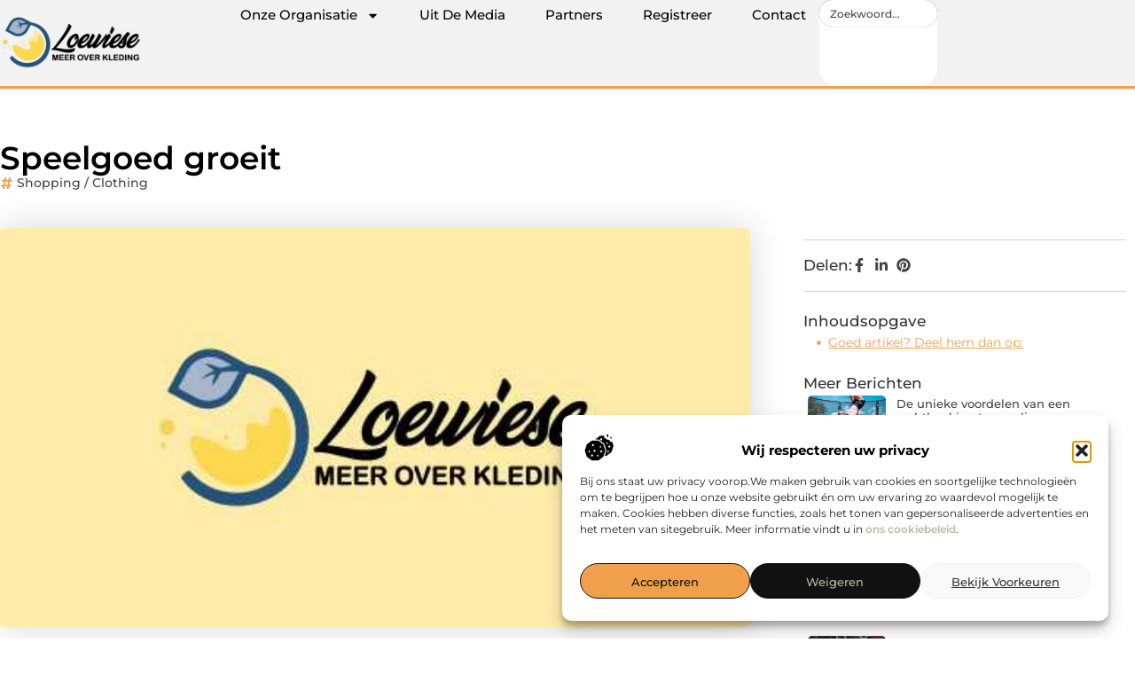

--- FILE ---
content_type: text/html; charset=UTF-8
request_url: https://www.loewiese.nl/speelgoed-groeit/
body_size: 32629
content:
<!doctype html>
<html lang="nl-NL" prefix="og: https://ogp.me/ns#">
<head>
	<meta charset="UTF-8">
	<meta name="viewport" content="width=device-width, initial-scale=1">
	<link rel="profile" href="https://gmpg.org/xfn/11">
		<style>img:is([sizes="auto" i], [sizes^="auto," i]) { contain-intrinsic-size: 3000px 1500px }</style>
	
<!-- Search Engine Optimization door Rank Math - https://rankmath.com/ -->
<title>Speelgoed groeit &bull; Loewiese</title>
<meta name="description" content="Speelgoed is er altijd al geweest in iedereen zijn leven. We zijn er allemaal mee opgegroeid en we halen het ook voor onze eigen kinderen. Achter dit lieve"/>
<meta name="robots" content="follow, index, max-snippet:-1, max-video-preview:-1, max-image-preview:large"/>
<link rel="canonical" href="https://www.loewiese.nl/speelgoed-groeit/" />
<meta property="og:locale" content="nl_NL" />
<meta property="og:type" content="article" />
<meta property="og:title" content="Speelgoed groeit &bull; Loewiese" />
<meta property="og:description" content="Speelgoed is er altijd al geweest in iedereen zijn leven. We zijn er allemaal mee opgegroeid en we halen het ook voor onze eigen kinderen. Achter dit lieve" />
<meta property="og:url" content="https://www.loewiese.nl/speelgoed-groeit/" />
<meta property="og:site_name" content="Loewiese" />
<meta property="article:tag" content="buitenspeelgoed" />
<meta property="article:tag" content="schommel hout" />
<meta property="article:section" content="Shopping / Clothing" />
<meta property="og:image" content="https://www.loewiese.nl/wp-content/uploads/2021/10/2.loewiese.nl-512x512-px.jpg" />
<meta property="og:image:secure_url" content="https://www.loewiese.nl/wp-content/uploads/2021/10/2.loewiese.nl-512x512-px.jpg" />
<meta property="og:image:width" content="512" />
<meta property="og:image:height" content="512" />
<meta property="og:image:alt" content="Speelgoed groeit" />
<meta property="og:image:type" content="image/jpeg" />
<meta property="article:published_time" content="2018-09-21T10:10:29+00:00" />
<meta name="twitter:card" content="summary_large_image" />
<meta name="twitter:title" content="Speelgoed groeit &bull; Loewiese" />
<meta name="twitter:description" content="Speelgoed is er altijd al geweest in iedereen zijn leven. We zijn er allemaal mee opgegroeid en we halen het ook voor onze eigen kinderen. Achter dit lieve" />
<meta name="twitter:image" content="https://www.loewiese.nl/wp-content/uploads/2021/10/2.loewiese.nl-512x512-px.jpg" />
<script type="application/ld+json" class="rank-math-schema">{"@context":"https://schema.org","@graph":[{"@type":"Organization","@id":"https://www.loewiese.nl/#organization","name":"loewiese","url":"https://www.loewiese.nl","logo":{"@type":"ImageObject","@id":"https://www.loewiese.nl/#logo","url":"https://www.loewiese.nl/wp-content/uploads/2021/10/cropped-1.loewiese.nl-Logo-355x159px.png","contentUrl":"https://www.loewiese.nl/wp-content/uploads/2021/10/cropped-1.loewiese.nl-Logo-355x159px.png","caption":"Loewiese","inLanguage":"nl-NL","width":"354","height":"134"}},{"@type":"WebSite","@id":"https://www.loewiese.nl/#website","url":"https://www.loewiese.nl","name":"Loewiese","alternateName":"loewiese.nl","publisher":{"@id":"https://www.loewiese.nl/#organization"},"inLanguage":"nl-NL"},{"@type":"ImageObject","@id":"https://www.loewiese.nl/wp-content/uploads/2021/10/2.loewiese.nl-512x512-px.jpg","url":"https://www.loewiese.nl/wp-content/uploads/2021/10/2.loewiese.nl-512x512-px.jpg","width":"512","height":"512","inLanguage":"nl-NL"},{"@type":"BreadcrumbList","@id":"https://www.loewiese.nl/speelgoed-groeit/#breadcrumb","itemListElement":[{"@type":"ListItem","position":"1","item":{"@id":"https://www.loewiese.nl/","name":"Home"}},{"@type":"ListItem","position":"2","item":{"@id":"https://www.loewiese.nl/speelgoed-groeit/","name":"Speelgoed groeit"}}]},{"@type":"WebPage","@id":"https://www.loewiese.nl/speelgoed-groeit/#webpage","url":"https://www.loewiese.nl/speelgoed-groeit/","name":"Speelgoed groeit &bull; Loewiese","datePublished":"2018-09-21T10:10:29+00:00","dateModified":"2018-09-21T10:10:29+00:00","isPartOf":{"@id":"https://www.loewiese.nl/#website"},"primaryImageOfPage":{"@id":"https://www.loewiese.nl/wp-content/uploads/2021/10/2.loewiese.nl-512x512-px.jpg"},"inLanguage":"nl-NL","breadcrumb":{"@id":"https://www.loewiese.nl/speelgoed-groeit/#breadcrumb"}},{"@type":"Person","@id":"https://www.loewiese.nl/speelgoed-groeit/#author","image":{"@type":"ImageObject","@id":"https://secure.gravatar.com/avatar/?s=96&amp;d=mm&amp;r=g","url":"https://secure.gravatar.com/avatar/?s=96&amp;d=mm&amp;r=g","inLanguage":"nl-NL"},"worksFor":{"@id":"https://www.loewiese.nl/#organization"}},{"@type":"BlogPosting","headline":"Speelgoed groeit &bull; Loewiese","datePublished":"2018-09-21T10:10:29+00:00","dateModified":"2018-09-21T10:10:29+00:00","author":{"@id":"https://www.loewiese.nl/speelgoed-groeit/#author"},"publisher":{"@id":"https://www.loewiese.nl/#organization"},"description":"Speelgoed is er altijd al geweest in iedereen zijn leven. We zijn er allemaal mee opgegroeid en we halen het ook voor onze eigen kinderen. Achter dit lieve","name":"Speelgoed groeit &bull; Loewiese","@id":"https://www.loewiese.nl/speelgoed-groeit/#richSnippet","isPartOf":{"@id":"https://www.loewiese.nl/speelgoed-groeit/#webpage"},"image":{"@id":"https://www.loewiese.nl/wp-content/uploads/2021/10/2.loewiese.nl-512x512-px.jpg"},"inLanguage":"nl-NL","mainEntityOfPage":{"@id":"https://www.loewiese.nl/speelgoed-groeit/#webpage"}}]}</script>
<!-- /Rank Math WordPress SEO plugin -->

<script>
window._wpemojiSettings = {"baseUrl":"https:\/\/s.w.org\/images\/core\/emoji\/16.0.1\/72x72\/","ext":".png","svgUrl":"https:\/\/s.w.org\/images\/core\/emoji\/16.0.1\/svg\/","svgExt":".svg","source":{"concatemoji":"https:\/\/www.loewiese.nl\/wp-includes\/js\/wp-emoji-release.min.js?ver=6.8.3"}};
/*! This file is auto-generated */
!function(s,n){var o,i,e;function c(e){try{var t={supportTests:e,timestamp:(new Date).valueOf()};sessionStorage.setItem(o,JSON.stringify(t))}catch(e){}}function p(e,t,n){e.clearRect(0,0,e.canvas.width,e.canvas.height),e.fillText(t,0,0);var t=new Uint32Array(e.getImageData(0,0,e.canvas.width,e.canvas.height).data),a=(e.clearRect(0,0,e.canvas.width,e.canvas.height),e.fillText(n,0,0),new Uint32Array(e.getImageData(0,0,e.canvas.width,e.canvas.height).data));return t.every(function(e,t){return e===a[t]})}function u(e,t){e.clearRect(0,0,e.canvas.width,e.canvas.height),e.fillText(t,0,0);for(var n=e.getImageData(16,16,1,1),a=0;a<n.data.length;a++)if(0!==n.data[a])return!1;return!0}function f(e,t,n,a){switch(t){case"flag":return n(e,"\ud83c\udff3\ufe0f\u200d\u26a7\ufe0f","\ud83c\udff3\ufe0f\u200b\u26a7\ufe0f")?!1:!n(e,"\ud83c\udde8\ud83c\uddf6","\ud83c\udde8\u200b\ud83c\uddf6")&&!n(e,"\ud83c\udff4\udb40\udc67\udb40\udc62\udb40\udc65\udb40\udc6e\udb40\udc67\udb40\udc7f","\ud83c\udff4\u200b\udb40\udc67\u200b\udb40\udc62\u200b\udb40\udc65\u200b\udb40\udc6e\u200b\udb40\udc67\u200b\udb40\udc7f");case"emoji":return!a(e,"\ud83e\udedf")}return!1}function g(e,t,n,a){var r="undefined"!=typeof WorkerGlobalScope&&self instanceof WorkerGlobalScope?new OffscreenCanvas(300,150):s.createElement("canvas"),o=r.getContext("2d",{willReadFrequently:!0}),i=(o.textBaseline="top",o.font="600 32px Arial",{});return e.forEach(function(e){i[e]=t(o,e,n,a)}),i}function t(e){var t=s.createElement("script");t.src=e,t.defer=!0,s.head.appendChild(t)}"undefined"!=typeof Promise&&(o="wpEmojiSettingsSupports",i=["flag","emoji"],n.supports={everything:!0,everythingExceptFlag:!0},e=new Promise(function(e){s.addEventListener("DOMContentLoaded",e,{once:!0})}),new Promise(function(t){var n=function(){try{var e=JSON.parse(sessionStorage.getItem(o));if("object"==typeof e&&"number"==typeof e.timestamp&&(new Date).valueOf()<e.timestamp+604800&&"object"==typeof e.supportTests)return e.supportTests}catch(e){}return null}();if(!n){if("undefined"!=typeof Worker&&"undefined"!=typeof OffscreenCanvas&&"undefined"!=typeof URL&&URL.createObjectURL&&"undefined"!=typeof Blob)try{var e="postMessage("+g.toString()+"("+[JSON.stringify(i),f.toString(),p.toString(),u.toString()].join(",")+"));",a=new Blob([e],{type:"text/javascript"}),r=new Worker(URL.createObjectURL(a),{name:"wpTestEmojiSupports"});return void(r.onmessage=function(e){c(n=e.data),r.terminate(),t(n)})}catch(e){}c(n=g(i,f,p,u))}t(n)}).then(function(e){for(var t in e)n.supports[t]=e[t],n.supports.everything=n.supports.everything&&n.supports[t],"flag"!==t&&(n.supports.everythingExceptFlag=n.supports.everythingExceptFlag&&n.supports[t]);n.supports.everythingExceptFlag=n.supports.everythingExceptFlag&&!n.supports.flag,n.DOMReady=!1,n.readyCallback=function(){n.DOMReady=!0}}).then(function(){return e}).then(function(){var e;n.supports.everything||(n.readyCallback(),(e=n.source||{}).concatemoji?t(e.concatemoji):e.wpemoji&&e.twemoji&&(t(e.twemoji),t(e.wpemoji)))}))}((window,document),window._wpemojiSettings);
</script>
<link rel='stylesheet' id='colorboxstyle-css' href='https://www.loewiese.nl/wp-content/plugins/link-library/colorbox/colorbox.css?ver=6.8.3' media='all' />
<style id='wp-emoji-styles-inline-css'>

	img.wp-smiley, img.emoji {
		display: inline !important;
		border: none !important;
		box-shadow: none !important;
		height: 1em !important;
		width: 1em !important;
		margin: 0 0.07em !important;
		vertical-align: -0.1em !important;
		background: none !important;
		padding: 0 !important;
	}
</style>
<link rel='stylesheet' id='wp-block-library-css' href='https://www.loewiese.nl/wp-includes/css/dist/block-library/style.min.css?ver=6.8.3' media='all' />
<style id='global-styles-inline-css'>
:root{--wp--preset--aspect-ratio--square: 1;--wp--preset--aspect-ratio--4-3: 4/3;--wp--preset--aspect-ratio--3-4: 3/4;--wp--preset--aspect-ratio--3-2: 3/2;--wp--preset--aspect-ratio--2-3: 2/3;--wp--preset--aspect-ratio--16-9: 16/9;--wp--preset--aspect-ratio--9-16: 9/16;--wp--preset--color--black: #000000;--wp--preset--color--cyan-bluish-gray: #abb8c3;--wp--preset--color--white: #ffffff;--wp--preset--color--pale-pink: #f78da7;--wp--preset--color--vivid-red: #cf2e2e;--wp--preset--color--luminous-vivid-orange: #ff6900;--wp--preset--color--luminous-vivid-amber: #fcb900;--wp--preset--color--light-green-cyan: #7bdcb5;--wp--preset--color--vivid-green-cyan: #00d084;--wp--preset--color--pale-cyan-blue: #8ed1fc;--wp--preset--color--vivid-cyan-blue: #0693e3;--wp--preset--color--vivid-purple: #9b51e0;--wp--preset--gradient--vivid-cyan-blue-to-vivid-purple: linear-gradient(135deg,rgba(6,147,227,1) 0%,rgb(155,81,224) 100%);--wp--preset--gradient--light-green-cyan-to-vivid-green-cyan: linear-gradient(135deg,rgb(122,220,180) 0%,rgb(0,208,130) 100%);--wp--preset--gradient--luminous-vivid-amber-to-luminous-vivid-orange: linear-gradient(135deg,rgba(252,185,0,1) 0%,rgba(255,105,0,1) 100%);--wp--preset--gradient--luminous-vivid-orange-to-vivid-red: linear-gradient(135deg,rgba(255,105,0,1) 0%,rgb(207,46,46) 100%);--wp--preset--gradient--very-light-gray-to-cyan-bluish-gray: linear-gradient(135deg,rgb(238,238,238) 0%,rgb(169,184,195) 100%);--wp--preset--gradient--cool-to-warm-spectrum: linear-gradient(135deg,rgb(74,234,220) 0%,rgb(151,120,209) 20%,rgb(207,42,186) 40%,rgb(238,44,130) 60%,rgb(251,105,98) 80%,rgb(254,248,76) 100%);--wp--preset--gradient--blush-light-purple: linear-gradient(135deg,rgb(255,206,236) 0%,rgb(152,150,240) 100%);--wp--preset--gradient--blush-bordeaux: linear-gradient(135deg,rgb(254,205,165) 0%,rgb(254,45,45) 50%,rgb(107,0,62) 100%);--wp--preset--gradient--luminous-dusk: linear-gradient(135deg,rgb(255,203,112) 0%,rgb(199,81,192) 50%,rgb(65,88,208) 100%);--wp--preset--gradient--pale-ocean: linear-gradient(135deg,rgb(255,245,203) 0%,rgb(182,227,212) 50%,rgb(51,167,181) 100%);--wp--preset--gradient--electric-grass: linear-gradient(135deg,rgb(202,248,128) 0%,rgb(113,206,126) 100%);--wp--preset--gradient--midnight: linear-gradient(135deg,rgb(2,3,129) 0%,rgb(40,116,252) 100%);--wp--preset--font-size--small: 13px;--wp--preset--font-size--medium: 20px;--wp--preset--font-size--large: 36px;--wp--preset--font-size--x-large: 42px;--wp--preset--spacing--20: 0.44rem;--wp--preset--spacing--30: 0.67rem;--wp--preset--spacing--40: 1rem;--wp--preset--spacing--50: 1.5rem;--wp--preset--spacing--60: 2.25rem;--wp--preset--spacing--70: 3.38rem;--wp--preset--spacing--80: 5.06rem;--wp--preset--shadow--natural: 6px 6px 9px rgba(0, 0, 0, 0.2);--wp--preset--shadow--deep: 12px 12px 50px rgba(0, 0, 0, 0.4);--wp--preset--shadow--sharp: 6px 6px 0px rgba(0, 0, 0, 0.2);--wp--preset--shadow--outlined: 6px 6px 0px -3px rgba(255, 255, 255, 1), 6px 6px rgba(0, 0, 0, 1);--wp--preset--shadow--crisp: 6px 6px 0px rgba(0, 0, 0, 1);}:root { --wp--style--global--content-size: 800px;--wp--style--global--wide-size: 1200px; }:where(body) { margin: 0; }.wp-site-blocks > .alignleft { float: left; margin-right: 2em; }.wp-site-blocks > .alignright { float: right; margin-left: 2em; }.wp-site-blocks > .aligncenter { justify-content: center; margin-left: auto; margin-right: auto; }:where(.wp-site-blocks) > * { margin-block-start: 24px; margin-block-end: 0; }:where(.wp-site-blocks) > :first-child { margin-block-start: 0; }:where(.wp-site-blocks) > :last-child { margin-block-end: 0; }:root { --wp--style--block-gap: 24px; }:root :where(.is-layout-flow) > :first-child{margin-block-start: 0;}:root :where(.is-layout-flow) > :last-child{margin-block-end: 0;}:root :where(.is-layout-flow) > *{margin-block-start: 24px;margin-block-end: 0;}:root :where(.is-layout-constrained) > :first-child{margin-block-start: 0;}:root :where(.is-layout-constrained) > :last-child{margin-block-end: 0;}:root :where(.is-layout-constrained) > *{margin-block-start: 24px;margin-block-end: 0;}:root :where(.is-layout-flex){gap: 24px;}:root :where(.is-layout-grid){gap: 24px;}.is-layout-flow > .alignleft{float: left;margin-inline-start: 0;margin-inline-end: 2em;}.is-layout-flow > .alignright{float: right;margin-inline-start: 2em;margin-inline-end: 0;}.is-layout-flow > .aligncenter{margin-left: auto !important;margin-right: auto !important;}.is-layout-constrained > .alignleft{float: left;margin-inline-start: 0;margin-inline-end: 2em;}.is-layout-constrained > .alignright{float: right;margin-inline-start: 2em;margin-inline-end: 0;}.is-layout-constrained > .aligncenter{margin-left: auto !important;margin-right: auto !important;}.is-layout-constrained > :where(:not(.alignleft):not(.alignright):not(.alignfull)){max-width: var(--wp--style--global--content-size);margin-left: auto !important;margin-right: auto !important;}.is-layout-constrained > .alignwide{max-width: var(--wp--style--global--wide-size);}body .is-layout-flex{display: flex;}.is-layout-flex{flex-wrap: wrap;align-items: center;}.is-layout-flex > :is(*, div){margin: 0;}body .is-layout-grid{display: grid;}.is-layout-grid > :is(*, div){margin: 0;}body{padding-top: 0px;padding-right: 0px;padding-bottom: 0px;padding-left: 0px;}a:where(:not(.wp-element-button)){text-decoration: underline;}:root :where(.wp-element-button, .wp-block-button__link){background-color: #32373c;border-width: 0;color: #fff;font-family: inherit;font-size: inherit;line-height: inherit;padding: calc(0.667em + 2px) calc(1.333em + 2px);text-decoration: none;}.has-black-color{color: var(--wp--preset--color--black) !important;}.has-cyan-bluish-gray-color{color: var(--wp--preset--color--cyan-bluish-gray) !important;}.has-white-color{color: var(--wp--preset--color--white) !important;}.has-pale-pink-color{color: var(--wp--preset--color--pale-pink) !important;}.has-vivid-red-color{color: var(--wp--preset--color--vivid-red) !important;}.has-luminous-vivid-orange-color{color: var(--wp--preset--color--luminous-vivid-orange) !important;}.has-luminous-vivid-amber-color{color: var(--wp--preset--color--luminous-vivid-amber) !important;}.has-light-green-cyan-color{color: var(--wp--preset--color--light-green-cyan) !important;}.has-vivid-green-cyan-color{color: var(--wp--preset--color--vivid-green-cyan) !important;}.has-pale-cyan-blue-color{color: var(--wp--preset--color--pale-cyan-blue) !important;}.has-vivid-cyan-blue-color{color: var(--wp--preset--color--vivid-cyan-blue) !important;}.has-vivid-purple-color{color: var(--wp--preset--color--vivid-purple) !important;}.has-black-background-color{background-color: var(--wp--preset--color--black) !important;}.has-cyan-bluish-gray-background-color{background-color: var(--wp--preset--color--cyan-bluish-gray) !important;}.has-white-background-color{background-color: var(--wp--preset--color--white) !important;}.has-pale-pink-background-color{background-color: var(--wp--preset--color--pale-pink) !important;}.has-vivid-red-background-color{background-color: var(--wp--preset--color--vivid-red) !important;}.has-luminous-vivid-orange-background-color{background-color: var(--wp--preset--color--luminous-vivid-orange) !important;}.has-luminous-vivid-amber-background-color{background-color: var(--wp--preset--color--luminous-vivid-amber) !important;}.has-light-green-cyan-background-color{background-color: var(--wp--preset--color--light-green-cyan) !important;}.has-vivid-green-cyan-background-color{background-color: var(--wp--preset--color--vivid-green-cyan) !important;}.has-pale-cyan-blue-background-color{background-color: var(--wp--preset--color--pale-cyan-blue) !important;}.has-vivid-cyan-blue-background-color{background-color: var(--wp--preset--color--vivid-cyan-blue) !important;}.has-vivid-purple-background-color{background-color: var(--wp--preset--color--vivid-purple) !important;}.has-black-border-color{border-color: var(--wp--preset--color--black) !important;}.has-cyan-bluish-gray-border-color{border-color: var(--wp--preset--color--cyan-bluish-gray) !important;}.has-white-border-color{border-color: var(--wp--preset--color--white) !important;}.has-pale-pink-border-color{border-color: var(--wp--preset--color--pale-pink) !important;}.has-vivid-red-border-color{border-color: var(--wp--preset--color--vivid-red) !important;}.has-luminous-vivid-orange-border-color{border-color: var(--wp--preset--color--luminous-vivid-orange) !important;}.has-luminous-vivid-amber-border-color{border-color: var(--wp--preset--color--luminous-vivid-amber) !important;}.has-light-green-cyan-border-color{border-color: var(--wp--preset--color--light-green-cyan) !important;}.has-vivid-green-cyan-border-color{border-color: var(--wp--preset--color--vivid-green-cyan) !important;}.has-pale-cyan-blue-border-color{border-color: var(--wp--preset--color--pale-cyan-blue) !important;}.has-vivid-cyan-blue-border-color{border-color: var(--wp--preset--color--vivid-cyan-blue) !important;}.has-vivid-purple-border-color{border-color: var(--wp--preset--color--vivid-purple) !important;}.has-vivid-cyan-blue-to-vivid-purple-gradient-background{background: var(--wp--preset--gradient--vivid-cyan-blue-to-vivid-purple) !important;}.has-light-green-cyan-to-vivid-green-cyan-gradient-background{background: var(--wp--preset--gradient--light-green-cyan-to-vivid-green-cyan) !important;}.has-luminous-vivid-amber-to-luminous-vivid-orange-gradient-background{background: var(--wp--preset--gradient--luminous-vivid-amber-to-luminous-vivid-orange) !important;}.has-luminous-vivid-orange-to-vivid-red-gradient-background{background: var(--wp--preset--gradient--luminous-vivid-orange-to-vivid-red) !important;}.has-very-light-gray-to-cyan-bluish-gray-gradient-background{background: var(--wp--preset--gradient--very-light-gray-to-cyan-bluish-gray) !important;}.has-cool-to-warm-spectrum-gradient-background{background: var(--wp--preset--gradient--cool-to-warm-spectrum) !important;}.has-blush-light-purple-gradient-background{background: var(--wp--preset--gradient--blush-light-purple) !important;}.has-blush-bordeaux-gradient-background{background: var(--wp--preset--gradient--blush-bordeaux) !important;}.has-luminous-dusk-gradient-background{background: var(--wp--preset--gradient--luminous-dusk) !important;}.has-pale-ocean-gradient-background{background: var(--wp--preset--gradient--pale-ocean) !important;}.has-electric-grass-gradient-background{background: var(--wp--preset--gradient--electric-grass) !important;}.has-midnight-gradient-background{background: var(--wp--preset--gradient--midnight) !important;}.has-small-font-size{font-size: var(--wp--preset--font-size--small) !important;}.has-medium-font-size{font-size: var(--wp--preset--font-size--medium) !important;}.has-large-font-size{font-size: var(--wp--preset--font-size--large) !important;}.has-x-large-font-size{font-size: var(--wp--preset--font-size--x-large) !important;}
:root :where(.wp-block-pullquote){font-size: 1.5em;line-height: 1.6;}
</style>
<link rel='stylesheet' id='thumbs_rating_styles-css' href='https://www.loewiese.nl/wp-content/plugins/link-library/upvote-downvote/css/style.css?ver=1.0.0' media='all' />
<link rel='stylesheet' id='scriptlesssocialsharing-css' href='https://www.loewiese.nl/wp-content/plugins/scriptless-social-sharing/includes/css/scriptlesssocialsharing-style.css?ver=3.3.1' media='all' />
<style id='scriptlesssocialsharing-inline-css'>
.scriptlesssocialsharing__buttons a.button { padding: 12px; flex: 1; }@media only screen and (max-width: 767px) { .scriptlesssocialsharing .sss-name { position: absolute; clip: rect(1px, 1px, 1px, 1px); height: 1px; width: 1px; border: 0; overflow: hidden; } }
</style>
<link rel='stylesheet' id='cmplz-general-css' href='https://www.loewiese.nl/wp-content/plugins/complianz-gdpr/assets/css/cookieblocker.min.css?ver=1741706570' media='all' />
<link rel='stylesheet' id='hello-elementor-css' href='https://www.loewiese.nl/wp-content/themes/hello-elementor/assets/css/reset.css?ver=3.4.4' media='all' />
<link rel='stylesheet' id='hello-elementor-theme-style-css' href='https://www.loewiese.nl/wp-content/themes/hello-elementor/assets/css/theme.css?ver=3.4.4' media='all' />
<link rel='stylesheet' id='hello-elementor-header-footer-css' href='https://www.loewiese.nl/wp-content/themes/hello-elementor/assets/css/header-footer.css?ver=3.4.4' media='all' />
<link rel='stylesheet' id='elementor-frontend-css' href='https://www.loewiese.nl/wp-content/plugins/elementor/assets/css/frontend.min.css?ver=3.34.0' media='all' />
<link rel='stylesheet' id='elementor-post-3646-css' href='https://www.loewiese.nl/wp-content/uploads/elementor/css/post-3646.css?ver=1767216397' media='all' />
<link rel='stylesheet' id='e-animation-grow-css' href='https://www.loewiese.nl/wp-content/plugins/elementor/assets/lib/animations/styles/e-animation-grow.min.css?ver=3.34.0' media='all' />
<link rel='stylesheet' id='widget-image-css' href='https://www.loewiese.nl/wp-content/plugins/elementor/assets/css/widget-image.min.css?ver=3.34.0' media='all' />
<link rel='stylesheet' id='widget-nav-menu-css' href='https://www.loewiese.nl/wp-content/plugins/elementor-pro/assets/css/widget-nav-menu.min.css?ver=3.30.0' media='all' />
<link rel='stylesheet' id='widget-search-css' href='https://www.loewiese.nl/wp-content/plugins/elementor-pro/assets/css/widget-search.min.css?ver=3.30.0' media='all' />
<link rel='stylesheet' id='e-animation-wobble-vertical-css' href='https://www.loewiese.nl/wp-content/plugins/elementor/assets/lib/animations/styles/e-animation-wobble-vertical.min.css?ver=3.34.0' media='all' />
<link rel='stylesheet' id='e-animation-fadeIn-css' href='https://www.loewiese.nl/wp-content/plugins/elementor/assets/lib/animations/styles/fadeIn.min.css?ver=3.34.0' media='all' />
<link rel='stylesheet' id='e-motion-fx-css' href='https://www.loewiese.nl/wp-content/plugins/elementor-pro/assets/css/modules/motion-fx.min.css?ver=3.30.0' media='all' />
<link rel='stylesheet' id='e-sticky-css' href='https://www.loewiese.nl/wp-content/plugins/elementor-pro/assets/css/modules/sticky.min.css?ver=3.30.0' media='all' />
<link rel='stylesheet' id='widget-heading-css' href='https://www.loewiese.nl/wp-content/plugins/elementor/assets/css/widget-heading.min.css?ver=3.34.0' media='all' />
<link rel='stylesheet' id='swiper-css' href='https://www.loewiese.nl/wp-content/plugins/elementor/assets/lib/swiper/v8/css/swiper.min.css?ver=8.4.5' media='all' />
<link rel='stylesheet' id='e-swiper-css' href='https://www.loewiese.nl/wp-content/plugins/elementor/assets/css/conditionals/e-swiper.min.css?ver=3.34.0' media='all' />
<link rel='stylesheet' id='widget-post-info-css' href='https://www.loewiese.nl/wp-content/plugins/elementor-pro/assets/css/widget-post-info.min.css?ver=3.30.0' media='all' />
<link rel='stylesheet' id='widget-icon-list-css' href='https://www.loewiese.nl/wp-content/plugins/elementor/assets/css/widget-icon-list.min.css?ver=3.34.0' media='all' />
<link rel='stylesheet' id='widget-table-of-contents-css' href='https://www.loewiese.nl/wp-content/plugins/elementor-pro/assets/css/widget-table-of-contents.min.css?ver=3.30.0' media='all' />
<link rel='stylesheet' id='widget-posts-css' href='https://www.loewiese.nl/wp-content/plugins/elementor-pro/assets/css/widget-posts.min.css?ver=3.30.0' media='all' />
<link rel='stylesheet' id='widget-post-navigation-css' href='https://www.loewiese.nl/wp-content/plugins/elementor-pro/assets/css/widget-post-navigation.min.css?ver=3.30.0' media='all' />
<link rel='stylesheet' id='widget-loop-common-css' href='https://www.loewiese.nl/wp-content/plugins/elementor-pro/assets/css/widget-loop-common.min.css?ver=3.30.0' media='all' />
<link rel='stylesheet' id='widget-loop-grid-css' href='https://www.loewiese.nl/wp-content/plugins/elementor-pro/assets/css/widget-loop-grid.min.css?ver=3.30.0' media='all' />
<link rel='stylesheet' id='elementor-post-3885-css' href='https://www.loewiese.nl/wp-content/uploads/elementor/css/post-3885.css?ver=1767216397' media='all' />
<link rel='stylesheet' id='elementor-post-3877-css' href='https://www.loewiese.nl/wp-content/uploads/elementor/css/post-3877.css?ver=1767216397' media='all' />
<link rel='stylesheet' id='elementor-post-3868-css' href='https://www.loewiese.nl/wp-content/uploads/elementor/css/post-3868.css?ver=1767216397' media='all' />
<link rel='stylesheet' id='elementor-gf-local-montserrat-css' href='https://www.loewiese.nl/wp-content/uploads/elementor/google-fonts/css/montserrat.css?ver=1744771651' media='all' />
<script src="https://www.loewiese.nl/wp-includes/js/jquery/jquery.min.js?ver=3.7.1" id="jquery-core-js"></script>
<script src="https://www.loewiese.nl/wp-includes/js/jquery/jquery-migrate.min.js?ver=3.4.1" id="jquery-migrate-js"></script>
<script src="https://www.loewiese.nl/wp-content/plugins/link-library/colorbox/jquery.colorbox-min.js?ver=1.3.9" id="colorbox-js"></script>
<script id="thumbs_rating_scripts-js-extra">
var thumbs_rating_ajax = {"ajax_url":"https:\/\/www.loewiese.nl\/wp-admin\/admin-ajax.php","nonce":"977f25ed6a"};
</script>
<script src="https://www.loewiese.nl/wp-content/plugins/link-library/upvote-downvote/js/general.js?ver=4.0.1" id="thumbs_rating_scripts-js"></script>
<link rel="https://api.w.org/" href="https://www.loewiese.nl/wp-json/" /><link rel="alternate" title="JSON" type="application/json" href="https://www.loewiese.nl/wp-json/wp/v2/posts/301" /><link rel="EditURI" type="application/rsd+xml" title="RSD" href="https://www.loewiese.nl/xmlrpc.php?rsd" />
<meta name="generator" content="WordPress 6.8.3" />
<link rel='shortlink' href='https://www.loewiese.nl/?p=301' />
<link rel="alternate" title="oEmbed (JSON)" type="application/json+oembed" href="https://www.loewiese.nl/wp-json/oembed/1.0/embed?url=https%3A%2F%2Fwww.loewiese.nl%2Fspeelgoed-groeit%2F" />
<link rel="alternate" title="oEmbed (XML)" type="text/xml+oembed" href="https://www.loewiese.nl/wp-json/oembed/1.0/embed?url=https%3A%2F%2Fwww.loewiese.nl%2Fspeelgoed-groeit%2F&#038;format=xml" />
<script type="text/javascript">//<![CDATA[
  function external_links_in_new_windows_loop() {
    if (!document.links) {
      document.links = document.getElementsByTagName('a');
    }
    var change_link = false;
    var force = '';
    var ignore = '';

    for (var t=0; t<document.links.length; t++) {
      var all_links = document.links[t];
      change_link = false;
      
      if(document.links[t].hasAttribute('onClick') == false) {
        // forced if the address starts with http (or also https), but does not link to the current domain
        if(all_links.href.search(/^http/) != -1 && all_links.href.search('www.loewiese.nl') == -1 && all_links.href.search(/^#/) == -1) {
          // console.log('Changed ' + all_links.href);
          change_link = true;
        }
          
        if(force != '' && all_links.href.search(force) != -1) {
          // forced
          // console.log('force ' + all_links.href);
          change_link = true;
        }
        
        if(ignore != '' && all_links.href.search(ignore) != -1) {
          // console.log('ignore ' + all_links.href);
          // ignored
          change_link = false;
        }

        if(change_link == true) {
          // console.log('Changed ' + all_links.href);
          document.links[t].setAttribute('onClick', 'javascript:window.open(\'' + all_links.href.replace(/'/g, '') + '\', \'_blank\', \'noopener\'); return false;');
          document.links[t].removeAttribute('target');
        }
      }
    }
  }
  
  // Load
  function external_links_in_new_windows_load(func)
  {  
    var oldonload = window.onload;
    if (typeof window.onload != 'function'){
      window.onload = func;
    } else {
      window.onload = function(){
        oldonload();
        func();
      }
    }
  }

  external_links_in_new_windows_load(external_links_in_new_windows_loop);
  //]]></script>

			<style>.cmplz-hidden {
					display: none !important;
				}</style><meta name="generator" content="Elementor 3.34.0; features: e_font_icon_svg, additional_custom_breakpoints; settings: css_print_method-external, google_font-enabled, font_display-swap">
			<style>
				.e-con.e-parent:nth-of-type(n+4):not(.e-lazyloaded):not(.e-no-lazyload),
				.e-con.e-parent:nth-of-type(n+4):not(.e-lazyloaded):not(.e-no-lazyload) * {
					background-image: none !important;
				}
				@media screen and (max-height: 1024px) {
					.e-con.e-parent:nth-of-type(n+3):not(.e-lazyloaded):not(.e-no-lazyload),
					.e-con.e-parent:nth-of-type(n+3):not(.e-lazyloaded):not(.e-no-lazyload) * {
						background-image: none !important;
					}
				}
				@media screen and (max-height: 640px) {
					.e-con.e-parent:nth-of-type(n+2):not(.e-lazyloaded):not(.e-no-lazyload),
					.e-con.e-parent:nth-of-type(n+2):not(.e-lazyloaded):not(.e-no-lazyload) * {
						background-image: none !important;
					}
				}
			</style>
			<link rel="icon" href="https://www.loewiese.nl/wp-content/uploads/2021/10/cropped-0.loewiese.nl-icon-150x150-px-32x32.png" sizes="32x32" />
<link rel="icon" href="https://www.loewiese.nl/wp-content/uploads/2021/10/cropped-0.loewiese.nl-icon-150x150-px-192x192.png" sizes="192x192" />
<link rel="apple-touch-icon" href="https://www.loewiese.nl/wp-content/uploads/2021/10/cropped-0.loewiese.nl-icon-150x150-px-180x180.png" />
<meta name="msapplication-TileImage" content="https://www.loewiese.nl/wp-content/uploads/2021/10/cropped-0.loewiese.nl-icon-150x150-px-270x270.png" />
</head>
<body data-rsssl=1 data-cmplz=1 class="wp-singular post-template-default single single-post postid-301 single-format-standard wp-custom-logo wp-embed-responsive wp-theme-hello-elementor hello-elementor-default elementor-default elementor-template-full-width elementor-kit-3646 elementor-page-3868">


<a class="skip-link screen-reader-text" href="#content">Ga naar de inhoud</a>

		<header data-elementor-type="header" data-elementor-id="3885" class="elementor elementor-3885 elementor-location-header" data-elementor-post-type="elementor_library">
			<header class="elementor-element elementor-element-4874fde1 top e-flex e-con-boxed e-con e-parent" data-id="4874fde1" data-element_type="container" data-settings="{&quot;background_background&quot;:&quot;classic&quot;,&quot;sticky&quot;:&quot;top&quot;,&quot;sticky_on&quot;:[&quot;desktop&quot;,&quot;tablet&quot;,&quot;mobile&quot;],&quot;sticky_offset&quot;:0,&quot;sticky_effects_offset&quot;:0,&quot;sticky_anchor_link_offset&quot;:0}">
					<div class="e-con-inner">
				<div class="elementor-element elementor-element-78941fb8 elementor-widget__width-initial elementor-widget elementor-widget-theme-site-logo elementor-widget-image" data-id="78941fb8" data-element_type="widget" data-widget_type="theme-site-logo.default">
				<div class="elementor-widget-container">
											<a href="https://www.loewiese.nl">
			<img width="354" height="134" src="https://www.loewiese.nl/wp-content/uploads/2021/10/cropped-1.loewiese.nl-Logo-355x159px.png" class="elementor-animation-grow attachment-full size-full wp-image-557" alt="" srcset="https://www.loewiese.nl/wp-content/uploads/2021/10/cropped-1.loewiese.nl-Logo-355x159px.png 354w, https://www.loewiese.nl/wp-content/uploads/2021/10/cropped-1.loewiese.nl-Logo-355x159px-300x114.png 300w" sizes="(max-width: 354px) 100vw, 354px" />				</a>
											</div>
				</div>
		<nav class="elementor-element elementor-element-98006d9 e-con-full e-flex e-con e-child" data-id="98006d9" data-element_type="container">
				<div class="elementor-element elementor-element-1dd7eec2 elementor-nav-menu--stretch elementor-nav-menu__align-center elementor-nav-menu--dropdown-tablet elementor-nav-menu__text-align-aside elementor-nav-menu--toggle elementor-nav-menu--burger elementor-widget elementor-widget-nav-menu" data-id="1dd7eec2" data-element_type="widget" data-settings="{&quot;full_width&quot;:&quot;stretch&quot;,&quot;layout&quot;:&quot;horizontal&quot;,&quot;submenu_icon&quot;:{&quot;value&quot;:&quot;&lt;svg class=\&quot;e-font-icon-svg e-fas-caret-down\&quot; viewBox=\&quot;0 0 320 512\&quot; xmlns=\&quot;http:\/\/www.w3.org\/2000\/svg\&quot;&gt;&lt;path d=\&quot;M31.3 192h257.3c17.8 0 26.7 21.5 14.1 34.1L174.1 354.8c-7.8 7.8-20.5 7.8-28.3 0L17.2 226.1C4.6 213.5 13.5 192 31.3 192z\&quot;&gt;&lt;\/path&gt;&lt;\/svg&gt;&quot;,&quot;library&quot;:&quot;fa-solid&quot;},&quot;toggle&quot;:&quot;burger&quot;}" data-widget_type="nav-menu.default">
				<div class="elementor-widget-container">
								<nav aria-label="Menu" class="elementor-nav-menu--main elementor-nav-menu__container elementor-nav-menu--layout-horizontal e--pointer-background e--animation-fade">
				<ul id="menu-1-1dd7eec2" class="elementor-nav-menu"><li class="menu-item menu-item-type-custom menu-item-object-custom menu-item-has-children menu-item-4006"><a href="#" class="elementor-item elementor-item-anchor">Onze Organisatie</a>
<ul class="sub-menu elementor-nav-menu--dropdown">
	<li class="menu-item menu-item-type-post_type menu-item-object-page menu-item-4004"><a href="https://www.loewiese.nl/over-ons/" class="elementor-sub-item">Over ons</a></li>
	<li class="menu-item menu-item-type-post_type menu-item-object-page menu-item-4003"><a href="https://www.loewiese.nl/ons-team/" class="elementor-sub-item">Ons team</a></li>
</ul>
</li>
<li class="menu-item menu-item-type-custom menu-item-object-custom menu-item-3126"><a href="/category/media/" class="elementor-item">Uit De Media</a></li>
<li class="menu-item menu-item-type-post_type menu-item-object-page menu-item-400"><a href="https://www.loewiese.nl/partners/" class="elementor-item">Partners</a></li>
<li class="menu-item menu-item-type-post_type menu-item-object-page menu-item-4005"><a href="https://www.loewiese.nl/registreer/" class="elementor-item">Registreer</a></li>
<li class="menu-item menu-item-type-post_type menu-item-object-page menu-item-398"><a href="https://www.loewiese.nl/contact/" class="elementor-item">Contact</a></li>
</ul>			</nav>
					<div class="elementor-menu-toggle" role="button" tabindex="0" aria-label="Menu toggle" aria-expanded="false">
			<svg aria-hidden="true" role="presentation" class="elementor-menu-toggle__icon--open e-font-icon-svg e-eicon-menu-bar" viewBox="0 0 1000 1000" xmlns="http://www.w3.org/2000/svg"><path d="M104 333H896C929 333 958 304 958 271S929 208 896 208H104C71 208 42 237 42 271S71 333 104 333ZM104 583H896C929 583 958 554 958 521S929 458 896 458H104C71 458 42 487 42 521S71 583 104 583ZM104 833H896C929 833 958 804 958 771S929 708 896 708H104C71 708 42 737 42 771S71 833 104 833Z"></path></svg><svg aria-hidden="true" role="presentation" class="elementor-menu-toggle__icon--close e-font-icon-svg e-eicon-close" viewBox="0 0 1000 1000" xmlns="http://www.w3.org/2000/svg"><path d="M742 167L500 408 258 167C246 154 233 150 217 150 196 150 179 158 167 167 154 179 150 196 150 212 150 229 154 242 171 254L408 500 167 742C138 771 138 800 167 829 196 858 225 858 254 829L496 587 738 829C750 842 767 846 783 846 800 846 817 842 829 829 842 817 846 804 846 783 846 767 842 750 829 737L588 500 833 258C863 229 863 200 833 171 804 137 775 137 742 167Z"></path></svg>		</div>
					<nav class="elementor-nav-menu--dropdown elementor-nav-menu__container" aria-hidden="true">
				<ul id="menu-2-1dd7eec2" class="elementor-nav-menu"><li class="menu-item menu-item-type-custom menu-item-object-custom menu-item-has-children menu-item-4006"><a href="#" class="elementor-item elementor-item-anchor" tabindex="-1">Onze Organisatie</a>
<ul class="sub-menu elementor-nav-menu--dropdown">
	<li class="menu-item menu-item-type-post_type menu-item-object-page menu-item-4004"><a href="https://www.loewiese.nl/over-ons/" class="elementor-sub-item" tabindex="-1">Over ons</a></li>
	<li class="menu-item menu-item-type-post_type menu-item-object-page menu-item-4003"><a href="https://www.loewiese.nl/ons-team/" class="elementor-sub-item" tabindex="-1">Ons team</a></li>
</ul>
</li>
<li class="menu-item menu-item-type-custom menu-item-object-custom menu-item-3126"><a href="/category/media/" class="elementor-item" tabindex="-1">Uit De Media</a></li>
<li class="menu-item menu-item-type-post_type menu-item-object-page menu-item-400"><a href="https://www.loewiese.nl/partners/" class="elementor-item" tabindex="-1">Partners</a></li>
<li class="menu-item menu-item-type-post_type menu-item-object-page menu-item-4005"><a href="https://www.loewiese.nl/registreer/" class="elementor-item" tabindex="-1">Registreer</a></li>
<li class="menu-item menu-item-type-post_type menu-item-object-page menu-item-398"><a href="https://www.loewiese.nl/contact/" class="elementor-item" tabindex="-1">Contact</a></li>
</ul>			</nav>
						</div>
				</div>
				<div class="elementor-element elementor-element-3c3ed813 elementor-widget__width-initial elementor-hidden-mobile elementor-widget elementor-widget-search" data-id="3c3ed813" data-element_type="widget" data-settings="{&quot;submit_trigger&quot;:&quot;key_enter&quot;,&quot;pagination_type_options&quot;:&quot;none&quot;}" data-widget_type="search.default">
				<div class="elementor-widget-container">
							<search class="e-search hidden" role="search">
			<form class="e-search-form" action="https://www.loewiese.nl" method="get">

				
				<label class="e-search-label" for="search-3c3ed813">
					<span class="elementor-screen-only">
						Zoeken					</span>
					<svg aria-hidden="true" class="e-font-icon-svg e-fas-search" viewBox="0 0 512 512" xmlns="http://www.w3.org/2000/svg"><path d="M505 442.7L405.3 343c-4.5-4.5-10.6-7-17-7H372c27.6-35.3 44-79.7 44-128C416 93.1 322.9 0 208 0S0 93.1 0 208s93.1 208 208 208c48.3 0 92.7-16.4 128-44v16.3c0 6.4 2.5 12.5 7 17l99.7 99.7c9.4 9.4 24.6 9.4 33.9 0l28.3-28.3c9.4-9.4 9.4-24.6.1-34zM208 336c-70.7 0-128-57.2-128-128 0-70.7 57.2-128 128-128 70.7 0 128 57.2 128 128 0 70.7-57.2 128-128 128z"></path></svg>				</label>

				<div class="e-search-input-wrapper">
					<input id="search-3c3ed813" placeholder="Zoekwoord..." class="e-search-input" type="search" name="s" value="" autocomplete="on" role="combobox" aria-autocomplete="list" aria-expanded="false" aria-controls="results-3c3ed813" aria-haspopup="listbox">
															<output id="results-3c3ed813" class="e-search-results-container hide-loader" aria-live="polite" aria-atomic="true" aria-label="Resultaten voor zoekopdracht" tabindex="0">
						<div class="e-search-results"></div>
											</output>
									</div>
				
				
				<button class="e-search-submit elementor-screen-only " type="submit" aria-label="Zoeken">
					
									</button>
				<input type="hidden" name="e_search_props" value="3c3ed813-3885">
			</form>
		</search>
						</div>
				</div>
				</nav>
				<div class="elementor-element elementor-element-344f4905 elementor-view-framed elementor-widget__width-auto elementor-fixed elementor-shape-circle elementor-invisible elementor-widget elementor-widget-icon" data-id="344f4905" data-element_type="widget" data-settings="{&quot;_position&quot;:&quot;fixed&quot;,&quot;motion_fx_motion_fx_scrolling&quot;:&quot;yes&quot;,&quot;motion_fx_opacity_effect&quot;:&quot;yes&quot;,&quot;motion_fx_opacity_range&quot;:{&quot;unit&quot;:&quot;%&quot;,&quot;size&quot;:&quot;&quot;,&quot;sizes&quot;:{&quot;start&quot;:0,&quot;end&quot;:45}},&quot;_animation&quot;:&quot;fadeIn&quot;,&quot;_animation_delay&quot;:200,&quot;motion_fx_opacity_direction&quot;:&quot;out-in&quot;,&quot;motion_fx_opacity_level&quot;:{&quot;unit&quot;:&quot;px&quot;,&quot;size&quot;:10,&quot;sizes&quot;:[]},&quot;motion_fx_devices&quot;:[&quot;desktop&quot;,&quot;tablet&quot;,&quot;mobile&quot;]}" data-widget_type="icon.default">
				<div class="elementor-widget-container">
							<div class="elementor-icon-wrapper">
			<a class="elementor-icon elementor-animation-wobble-vertical" href="#top">
			<svg aria-hidden="true" class="e-font-icon-svg e-fas-arrow-up" viewBox="0 0 448 512" xmlns="http://www.w3.org/2000/svg"><path d="M34.9 289.5l-22.2-22.2c-9.4-9.4-9.4-24.6 0-33.9L207 39c9.4-9.4 24.6-9.4 33.9 0l194.3 194.3c9.4 9.4 9.4 24.6 0 33.9L413 289.4c-9.5 9.5-25 9.3-34.3-.4L264 168.6V456c0 13.3-10.7 24-24 24h-32c-13.3 0-24-10.7-24-24V168.6L69.2 289.1c-9.3 9.8-24.8 10-34.3.4z"></path></svg>			</a>
		</div>
						</div>
				</div>
					</div>
				</header>
				</header>
				<div data-elementor-type="single-post" data-elementor-id="3868" class="elementor elementor-3868 elementor-location-single post-301 post type-post status-publish format-standard has-post-thumbnail hentry category-shopping-clothing tag-buitenspeelgoed tag-schommel-hout" data-elementor-post-type="elementor_library">
			<main class="elementor-element elementor-element-2fb7f23f e-flex e-con-boxed e-con e-parent" data-id="2fb7f23f" data-element_type="container">
					<div class="e-con-inner">
		<article class="elementor-element elementor-element-55b4918d e-con-full e-flex e-con e-child" data-id="55b4918d" data-element_type="container">
				<div class="elementor-element elementor-element-2a74545a elementor-widget elementor-widget-theme-post-title elementor-page-title elementor-widget-heading" data-id="2a74545a" data-element_type="widget" data-widget_type="theme-post-title.default">
				<div class="elementor-widget-container">
					<h1 class="elementor-heading-title elementor-size-default">Speelgoed groeit</h1>				</div>
				</div>
				<div class="elementor-element elementor-element-44fe67db elementor-align-left elementor-mobile-align-left elementor-widget elementor-widget-post-info" data-id="44fe67db" data-element_type="widget" data-widget_type="post-info.default">
				<div class="elementor-widget-container">
							<ul class="elementor-inline-items elementor-icon-list-items elementor-post-info">
								<li class="elementor-icon-list-item elementor-repeater-item-f7bd4a7 elementor-inline-item" itemprop="about">
										<span class="elementor-icon-list-icon">
								<svg aria-hidden="true" class="e-font-icon-svg e-fas-hashtag" viewBox="0 0 448 512" xmlns="http://www.w3.org/2000/svg"><path d="M440.667 182.109l7.143-40c1.313-7.355-4.342-14.109-11.813-14.109h-74.81l14.623-81.891C377.123 38.754 371.468 32 363.997 32h-40.632a12 12 0 0 0-11.813 9.891L296.175 128H197.54l14.623-81.891C213.477 38.754 207.822 32 200.35 32h-40.632a12 12 0 0 0-11.813 9.891L132.528 128H53.432a12 12 0 0 0-11.813 9.891l-7.143 40C33.163 185.246 38.818 192 46.289 192h74.81L98.242 320H19.146a12 12 0 0 0-11.813 9.891l-7.143 40C-1.123 377.246 4.532 384 12.003 384h74.81L72.19 465.891C70.877 473.246 76.532 480 84.003 480h40.632a12 12 0 0 0 11.813-9.891L151.826 384h98.634l-14.623 81.891C234.523 473.246 240.178 480 247.65 480h40.632a12 12 0 0 0 11.813-9.891L315.472 384h79.096a12 12 0 0 0 11.813-9.891l7.143-40c1.313-7.355-4.342-14.109-11.813-14.109h-74.81l22.857-128h79.096a12 12 0 0 0 11.813-9.891zM261.889 320h-98.634l22.857-128h98.634l-22.857 128z"></path></svg>							</span>
									<span class="elementor-icon-list-text elementor-post-info__item elementor-post-info__item--type-terms">
										<span class="elementor-post-info__terms-list">
				<a href="https://www.loewiese.nl/category/shopping-clothing/" class="elementor-post-info__terms-list-item">Shopping / Clothing</a>				</span>
					</span>
								</li>
				</ul>
						</div>
				</div>
				<div class="elementor-element elementor-element-4f5fe26f elementor-widget elementor-widget-theme-post-featured-image elementor-widget-image" data-id="4f5fe26f" data-element_type="widget" data-widget_type="theme-post-featured-image.default">
				<div class="elementor-widget-container">
															<img fetchpriority="high" width="512" height="512" src="https://www.loewiese.nl/wp-content/uploads/2021/10/2.loewiese.nl-512x512-px.jpg" class="attachment-full size-full wp-image-559" alt="" srcset="https://www.loewiese.nl/wp-content/uploads/2021/10/2.loewiese.nl-512x512-px.jpg 512w, https://www.loewiese.nl/wp-content/uploads/2021/10/2.loewiese.nl-512x512-px-300x300.jpg 300w, https://www.loewiese.nl/wp-content/uploads/2021/10/2.loewiese.nl-512x512-px-150x150.jpg 150w, https://www.loewiese.nl/wp-content/uploads/2021/10/2.loewiese.nl-512x512-px-480x480.jpg 480w, https://www.loewiese.nl/wp-content/uploads/2021/10/2.loewiese.nl-512x512-px-280x280.jpg 280w, https://www.loewiese.nl/wp-content/uploads/2021/10/2.loewiese.nl-512x512-px-400x400.jpg 400w" sizes="(max-width: 512px) 100vw, 512px" />															</div>
				</div>
				<div class="elementor-element elementor-element-203576cc content elementor-widget elementor-widget-theme-post-content" data-id="203576cc" data-element_type="widget" data-widget_type="theme-post-content.default">
				<div class="elementor-widget-container">
					<table>
<tr>
<td style="vertical-align:top">
<p>Speelgoed is er altijd al geweest in iedereen zijn leven. We zijn er allemaal mee opgegroeid en we halen het ook voor onze eigen kinderen. Achter dit lieve speelgoed zit echter wel een enorm grote markt. Doordat het transport steeds beter geregeld is wereldwijd komt het speelgoed ook op steeds meer plekken in de wereld terecht. Ook in derdewereld landen kunnen kinderen vaak door goede doelen spelen met het speelgoed.</p>
<p>Zoals gezegd komt het speelgoed op steeds meer plekken in de wereld door het transport. Dit bied steeds grotere kansen voor veel producten in de wereld, en een daarvan is speelgoed. Vroeger gingen we altijd met onze ouders naar de plaatselijke speelgoed winkel om onze lego of knikkers te halen, maar dat is tegenwoordig wel anders. Tegenwoordig kan iedereen waar die ook is online zijn &nbsp;speelgoed kopen. Doordat het gemakkelijker is geworden om speelgoed aan te schaffen is de omzet in de speelgoedbranche afgelopen jaren ook enorm gestegen. De grootste reden dan mensen hun speelgoed online aanschaffen is dus het gemak. Naast dat mensen nu niet hoeven af te reizen naar de winkel bied het nog meer voordelen. Een groot voordeel van online winkelen is het brede aanbod. Je kunt gemakkelijk filteren op de producten die je wilt hebben en het is een stuk overzichtelijker dan in de winkel. Naast het speelgoed voor binnenshuis gebruik groeit ook de <strong><a href="https://www.buitenspeelgoed.nl/" target="_blank" rel="noopener">buitenspeelgoed</a></strong>markt enorm. Dit komt ook veelal door ontwikkeling van online winkelen. Tegenwoordig kan zo <strong><a href="https://www.buitenspeelgoed.nl/schommels/houten-schommels.html/" target="_blank" rel="noopener">schommel hout</a></strong> online worden aangeschaft om een boomhut van te maken, waar dat voorheen lastiger ging.</p>
<p>Door de inbreng van het online winkelen heeft de speelgoed branche dus een enorme groei doormaakt. Deze groei is echter niet alleen maar positief. Want doordat steeds minder mensen naar de fysieke winkels gaan raken ook veel mensen hun baan binnenkort kwijt.</p>
</td>
</tr>
<tr>
<td><strong> <a href="https://www.buitenspeelgoed.nl/" target="_blank" rel="noopener">https://www.buitenspeelgoed.nl/</strong></a></td>
</tr>
</table>
<div class="scriptlesssocialsharing"><h3 class="scriptlesssocialsharing__heading">Goed artikel? Deel hem dan op:</h3><div class="scriptlesssocialsharing__buttons"><a class="button twitter" target="_blank" href="https://twitter.com/intent/tweet?text=Speelgoed%20groeit&#038;url=https%3A%2F%2Fwww.loewiese.nl%2Fspeelgoed-groeit%2F" rel="noopener noreferrer nofollow"><svg viewbox="0 0 512 512" class="scriptlesssocialsharing__icon twitter" fill="currentcolor" height="1em" width="1em" aria-hidden="true" focusable="false" role="img"><!--! Font Awesome Pro 6.4.2 by @fontawesome - https://fontawesome.com License - https://fontawesome.com/license (Commercial License) Copyright 2023 Fonticons, Inc. --><path d="M389.2 48h70.6L305.6 224.2 487 464H345L233.7 318.6 106.5 464H35.8L200.7 275.5 26.8 48H172.4L272.9 180.9 389.2 48zM364.4 421.8h39.1L151.1 88h-42L364.4 421.8z"></path></svg>
<span class="sss-name"><span class="screen-reader-text">Share on </span>X (Twitter)</span></a><a class="button facebook" target="_blank" href="https://www.facebook.com/sharer/sharer.php?u=https%3A%2F%2Fwww.loewiese.nl%2Fspeelgoed-groeit%2F" rel="noopener noreferrer nofollow"><svg viewbox="0 0 512 512" class="scriptlesssocialsharing__icon facebook" fill="currentcolor" height="1em" width="1em" aria-hidden="true" focusable="false" role="img"><!-- Font Awesome Free 5.15.4 by @fontawesome - https://fontawesome.com License - https://fontawesome.com/license/free (Icons: CC BY 4.0, Fonts: SIL OFL 1.1, Code: MIT License) --><path d="M504 256C504 119 393 8 256 8S8 119 8 256c0 123.78 90.69 226.38 209.25 245V327.69h-63V256h63v-54.64c0-62.15 37-96.48 93.67-96.48 27.14 0 55.52 4.84 55.52 4.84v61h-31.28c-30.8 0-40.41 19.12-40.41 38.73V256h68.78l-11 71.69h-57.78V501C413.31 482.38 504 379.78 504 256z"></path></svg>
<span class="sss-name"><span class="screen-reader-text">Share on </span>Facebook</span></a><a class="button pinterest" target="_blank" href="https://pinterest.com/pin/create/button/?url=https%3A%2F%2Fwww.loewiese.nl%2Fspeelgoed-groeit%2F&#038;media=https%3A%2F%2Fwww.loewiese.nl%2Fwp-content%2Fuploads%2F2021%2F10%2F2.loewiese.nl-512x512-px.jpg&#038;description=Speelgoed%20groeit" rel="noopener noreferrer nofollow" data-pin-no-hover="true" data-pin-custom="true" data-pin-do="skip" data-pin-description="Speelgoed groeit"><svg viewbox="0 0 496 512" class="scriptlesssocialsharing__icon pinterest" fill="currentcolor" height="1em" width="1em" aria-hidden="true" focusable="false" role="img"><!-- Font Awesome Free 5.15.4 by @fontawesome - https://fontawesome.com License - https://fontawesome.com/license/free (Icons: CC BY 4.0, Fonts: SIL OFL 1.1, Code: MIT License) --><path d="M496 256c0 137-111 248-248 248-25.6 0-50.2-3.9-73.4-11.1 10.1-16.5 25.2-43.5 30.8-65 3-11.6 15.4-59 15.4-59 8.1 15.4 31.7 28.5 56.8 28.5 74.8 0 128.7-68.8 128.7-154.3 0-81.9-66.9-143.2-152.9-143.2-107 0-163.9 71.8-163.9 150.1 0 36.4 19.4 81.7 50.3 96.1 4.7 2.2 7.2 1.2 8.3-3.3.8-3.4 5-20.3 6.9-28.1.6-2.5.3-4.7-1.7-7.1-10.1-12.5-18.3-35.3-18.3-56.6 0-54.7 41.4-107.6 112-107.6 60.9 0 103.6 41.5 103.6 100.9 0 67.1-33.9 113.6-78 113.6-24.3 0-42.6-20.1-36.7-44.8 7-29.5 20.5-61.3 20.5-82.6 0-19-10.2-34.9-31.4-34.9-24.9 0-44.9 25.7-44.9 60.2 0 22 7.4 36.8 7.4 36.8s-24.5 103.8-29 123.2c-5 21.4-3 51.6-.9 71.2C65.4 450.9 0 361.1 0 256 0 119 111 8 248 8s248 111 248 248z"></path></svg>
<span class="sss-name"><span class="screen-reader-text">Share on </span>Pinterest</span></a><a class="button linkedin" target="_blank" href="https://www.linkedin.com/shareArticle?mini=1&#038;url=https%3A%2F%2Fwww.loewiese.nl%2Fspeelgoed-groeit%2F&#038;title=Speelgoed%20groeit&#038;source=https%3A%2F%2Fwww.loewiese.nl" rel="noopener noreferrer nofollow"><svg viewbox="0 0 448 512" class="scriptlesssocialsharing__icon linkedin" fill="currentcolor" height="1em" width="1em" aria-hidden="true" focusable="false" role="img"><!-- Font Awesome Free 5.15.4 by @fontawesome - https://fontawesome.com License - https://fontawesome.com/license/free (Icons: CC BY 4.0, Fonts: SIL OFL 1.1, Code: MIT License) --><path d="M416 32H31.9C14.3 32 0 46.5 0 64.3v383.4C0 465.5 14.3 480 31.9 480H416c17.6 0 32-14.5 32-32.3V64.3c0-17.8-14.4-32.3-32-32.3zM135.4 416H69V202.2h66.5V416zm-33.2-243c-21.3 0-38.5-17.3-38.5-38.5S80.9 96 102.2 96c21.2 0 38.5 17.3 38.5 38.5 0 21.3-17.2 38.5-38.5 38.5zm282.1 243h-66.4V312c0-24.8-.5-56.7-34.5-56.7-34.6 0-39.9 27-39.9 54.9V416h-66.4V202.2h63.7v29.2h.9c8.9-16.8 30.6-34.5 62.9-34.5 67.2 0 79.7 44.3 79.7 101.9V416z"></path></svg>
<span class="sss-name"><span class="screen-reader-text">Share on </span>LinkedIn</span></a><a class="button email" href="mailto:?body=I%20read%20this%20post%20and%20wanted%20to%20share%20it%20with%20you.%20Here%27s%20the%20link%3A%20https%3A%2F%2Fwww.loewiese.nl%2Fspeelgoed-groeit%2F&#038;subject=A%20post%20worth%20sharing%3A%20Speelgoed%20groeit" rel="noopener noreferrer nofollow"><svg viewbox="0 0 512 512" class="scriptlesssocialsharing__icon email" fill="currentcolor" height="1em" width="1em" aria-hidden="true" focusable="false" role="img"><!-- Font Awesome Free 5.15.4 by @fontawesome - https://fontawesome.com License - https://fontawesome.com/license/free (Icons: CC BY 4.0, Fonts: SIL OFL 1.1, Code: MIT License) --><path d="M502.3 190.8c3.9-3.1 9.7-.2 9.7 4.7V400c0 26.5-21.5 48-48 48H48c-26.5 0-48-21.5-48-48V195.6c0-5 5.7-7.8 9.7-4.7 22.4 17.4 52.1 39.5 154.1 113.6 21.1 15.4 56.7 47.8 92.2 47.6 35.7.3 72-32.8 92.3-47.6 102-74.1 131.6-96.3 154-113.7zM256 320c23.2.4 56.6-29.2 73.4-41.4 132.7-96.3 142.8-104.7 173.4-128.7 5.8-4.5 9.2-11.5 9.2-18.9v-19c0-26.5-21.5-48-48-48H48C21.5 64 0 85.5 0 112v19c0 7.4 3.4 14.3 9.2 18.9 30.6 23.9 40.7 32.4 173.4 128.7 16.8 12.2 50.2 41.8 73.4 41.4z"></path></svg>
<span class="sss-name"><span class="screen-reader-text">Share on </span>Email</span></a></div></div>				</div>
				</div>
		<div class="elementor-element elementor-element-270cd509 e-con-full e-flex e-con e-child" data-id="270cd509" data-element_type="container">
				<div class="elementor-element elementor-element-3d04fe52 elementor-widget__width-initial elementor-widget elementor-widget-heading" data-id="3d04fe52" data-element_type="widget" data-widget_type="heading.default">
				<div class="elementor-widget-container">
					<h2 class="elementor-heading-title elementor-size-default">Tags:</h2>				</div>
				</div>
				<div class="elementor-element elementor-element-267ef954 elementor-widget__width-initial elementor-widget elementor-widget-post-info" data-id="267ef954" data-element_type="widget" data-widget_type="post-info.default">
				<div class="elementor-widget-container">
							<ul class="elementor-inline-items elementor-icon-list-items elementor-post-info">
								<li class="elementor-icon-list-item elementor-repeater-item-056f287 elementor-inline-item">
													<span class="elementor-icon-list-text elementor-post-info__item elementor-post-info__item--type-custom">
										<a href="https://www.loewiese.nl/category/shopping-clothing/" rel="tag">Shopping / Clothing</a>					</span>
								</li>
				<li class="elementor-icon-list-item elementor-repeater-item-980f26a elementor-inline-item">
													<span class="elementor-icon-list-text elementor-post-info__item elementor-post-info__item--type-custom">
										 , <a href="https://www.loewiese.nl/tag/buitenspeelgoed/" rel="tag">buitenspeelgoed</a> , <a href="https://www.loewiese.nl/tag/schommel-hout/" rel="tag">schommel hout</a>					</span>
								</li>
				</ul>
						</div>
				</div>
				</div>
				</article>
		<aside class="elementor-element elementor-element-8400d8c e-con-full e-flex e-con e-child" data-id="8400d8c" data-element_type="container">
		<div class="elementor-element elementor-element-2a0c0b8 e-con-full e-flex e-con e-child" data-id="2a0c0b8" data-element_type="container">
				<div class="elementor-element elementor-element-300555b8 elementor-widget elementor-widget-heading" data-id="300555b8" data-element_type="widget" data-widget_type="heading.default">
				<div class="elementor-widget-container">
					<h2 class="elementor-heading-title elementor-size-default">Delen:</h2>				</div>
				</div>
				<div class="elementor-element elementor-element-6c54caf8 elementor-icon-list--layout-inline elementor-align-end elementor-mobile-align-center elementor-list-item-link-full_width elementor-widget elementor-widget-icon-list" data-id="6c54caf8" data-element_type="widget" data-widget_type="icon-list.default">
				<div class="elementor-widget-container">
							<ul class="elementor-icon-list-items elementor-inline-items">
							<li class="elementor-icon-list-item elementor-inline-item">
											<span class="elementor-icon-list-icon">
							<svg aria-hidden="true" class="e-font-icon-svg e-fab-facebook-f" viewBox="0 0 320 512" xmlns="http://www.w3.org/2000/svg"><path d="M279.14 288l14.22-92.66h-88.91v-60.13c0-25.35 12.42-50.06 52.24-50.06h40.42V6.26S260.43 0 225.36 0c-73.22 0-121.08 44.38-121.08 124.72v70.62H22.89V288h81.39v224h100.17V288z"></path></svg>						</span>
										<span class="elementor-icon-list-text"></span>
									</li>
								<li class="elementor-icon-list-item elementor-inline-item">
											<span class="elementor-icon-list-icon">
							<svg aria-hidden="true" class="e-font-icon-svg e-fab-linkedin-in" viewBox="0 0 448 512" xmlns="http://www.w3.org/2000/svg"><path d="M100.28 448H7.4V148.9h92.88zM53.79 108.1C24.09 108.1 0 83.5 0 53.8a53.79 53.79 0 0 1 107.58 0c0 29.7-24.1 54.3-53.79 54.3zM447.9 448h-92.68V302.4c0-34.7-.7-79.2-48.29-79.2-48.29 0-55.69 37.7-55.69 76.7V448h-92.78V148.9h89.08v40.8h1.3c12.4-23.5 42.69-48.3 87.88-48.3 94 0 111.28 61.9 111.28 142.3V448z"></path></svg>						</span>
										<span class="elementor-icon-list-text"></span>
									</li>
								<li class="elementor-icon-list-item elementor-inline-item">
											<span class="elementor-icon-list-icon">
							<svg aria-hidden="true" class="e-font-icon-svg e-fab-pinterest" viewBox="0 0 496 512" xmlns="http://www.w3.org/2000/svg"><path d="M496 256c0 137-111 248-248 248-25.6 0-50.2-3.9-73.4-11.1 10.1-16.5 25.2-43.5 30.8-65 3-11.6 15.4-59 15.4-59 8.1 15.4 31.7 28.5 56.8 28.5 74.8 0 128.7-68.8 128.7-154.3 0-81.9-66.9-143.2-152.9-143.2-107 0-163.9 71.8-163.9 150.1 0 36.4 19.4 81.7 50.3 96.1 4.7 2.2 7.2 1.2 8.3-3.3.8-3.4 5-20.3 6.9-28.1.6-2.5.3-4.7-1.7-7.1-10.1-12.5-18.3-35.3-18.3-56.6 0-54.7 41.4-107.6 112-107.6 60.9 0 103.6 41.5 103.6 100.9 0 67.1-33.9 113.6-78 113.6-24.3 0-42.6-20.1-36.7-44.8 7-29.5 20.5-61.3 20.5-82.6 0-19-10.2-34.9-31.4-34.9-24.9 0-44.9 25.7-44.9 60.2 0 22 7.4 36.8 7.4 36.8s-24.5 103.8-29 123.2c-5 21.4-3 51.6-.9 71.2C65.4 450.9 0 361.1 0 256 0 119 111 8 248 8s248 111 248 248z"></path></svg>						</span>
										<span class="elementor-icon-list-text"></span>
									</li>
						</ul>
						</div>
				</div>
				</div>
		<div class="elementor-element elementor-element-5a835719 e-con-full elementor-hidden-mobile elementor-hidden-tablet e-flex e-con e-child" data-id="5a835719" data-element_type="container">
				<div class="elementor-element elementor-element-587b9038 elementor-widget elementor-widget-heading" data-id="587b9038" data-element_type="widget" data-widget_type="heading.default">
				<div class="elementor-widget-container">
					<h2 class="elementor-heading-title elementor-size-default">Inhoudsopgave</h2>				</div>
				</div>
				<div class="elementor-element elementor-element-1a3ddab1 elementor-widget elementor-widget-table-of-contents" data-id="1a3ddab1" data-element_type="widget" data-settings="{&quot;headings_by_tags&quot;:[&quot;h2&quot;,&quot;h3&quot;],&quot;container&quot;:&quot;.content&quot;,&quot;exclude_headings_by_selector&quot;:[],&quot;marker_view&quot;:&quot;bullets&quot;,&quot;no_headings_message&quot;:&quot;Er zijn geen kopteksten gevonden op deze pagina.&quot;,&quot;icon&quot;:{&quot;value&quot;:&quot;fas fa-circle&quot;,&quot;library&quot;:&quot;fa-solid&quot;,&quot;rendered_tag&quot;:&quot;&lt;svg class=\&quot;e-font-icon-svg e-fas-circle\&quot; viewBox=\&quot;0 0 512 512\&quot; xmlns=\&quot;http:\/\/www.w3.org\/2000\/svg\&quot;&gt;&lt;path d=\&quot;M256 8C119 8 8 119 8 256s111 248 248 248 248-111 248-248S393 8 256 8z\&quot;&gt;&lt;\/path&gt;&lt;\/svg&gt;&quot;},&quot;hierarchical_view&quot;:&quot;yes&quot;,&quot;min_height&quot;:{&quot;unit&quot;:&quot;px&quot;,&quot;size&quot;:&quot;&quot;,&quot;sizes&quot;:[]},&quot;min_height_tablet&quot;:{&quot;unit&quot;:&quot;px&quot;,&quot;size&quot;:&quot;&quot;,&quot;sizes&quot;:[]},&quot;min_height_mobile&quot;:{&quot;unit&quot;:&quot;px&quot;,&quot;size&quot;:&quot;&quot;,&quot;sizes&quot;:[]}}" data-widget_type="table-of-contents.default">
				<div class="elementor-widget-container">
							<div class="elementor-toc__header">
			<div class="elementor-toc__header-title">
							</div>
					</div>
		<div id="elementor-toc__1a3ddab1" class="elementor-toc__body">
			<div class="elementor-toc__spinner-container">
				<svg class="elementor-toc__spinner eicon-animation-spin e-font-icon-svg e-eicon-loading" aria-hidden="true" viewBox="0 0 1000 1000" xmlns="http://www.w3.org/2000/svg"><path d="M500 975V858C696 858 858 696 858 500S696 142 500 142 142 304 142 500H25C25 237 238 25 500 25S975 237 975 500 763 975 500 975Z"></path></svg>			</div>
		</div>
						</div>
				</div>
				</div>
				<div class="elementor-element elementor-element-6a5a9a0e elementor-widget elementor-widget-heading" data-id="6a5a9a0e" data-element_type="widget" data-widget_type="heading.default">
				<div class="elementor-widget-container">
					<h2 class="elementor-heading-title elementor-size-default">Meer Berichten</h2>				</div>
				</div>
				<div class="elementor-element elementor-element-5ce9ebff elementor-grid-1 elementor-posts--thumbnail-left elementor-posts--align-left elementor-grid-tablet-2 elementor-grid-mobile-1 elementor-widget elementor-widget-posts" data-id="5ce9ebff" data-element_type="widget" data-settings="{&quot;classic_columns&quot;:&quot;1&quot;,&quot;classic_row_gap&quot;:{&quot;unit&quot;:&quot;px&quot;,&quot;size&quot;:10,&quot;sizes&quot;:[]},&quot;classic_row_gap_tablet&quot;:{&quot;unit&quot;:&quot;px&quot;,&quot;size&quot;:20,&quot;sizes&quot;:[]},&quot;classic_row_gap_mobile&quot;:{&quot;unit&quot;:&quot;px&quot;,&quot;size&quot;:10,&quot;sizes&quot;:[]},&quot;classic_columns_tablet&quot;:&quot;2&quot;,&quot;classic_columns_mobile&quot;:&quot;1&quot;}" data-widget_type="posts.classic">
				<div class="elementor-widget-container">
							<div class="elementor-posts-container elementor-posts elementor-posts--skin-classic elementor-grid" role="list">
				<article class="elementor-post elementor-grid-item post-5254 post type-post status-publish format-standard has-post-thumbnail hentry category-aanbiedingen" role="listitem">
				<a class="elementor-post__thumbnail__link" href="https://www.loewiese.nl/de-unieke-voordelen-van-een-rechthoekige-trampoline/" tabindex="-1" >
			<div class="elementor-post__thumbnail"><img width="684" height="1024" src="https://www.loewiese.nl/wp-content/uploads/2025/12/g542067718e444c7eb14d80445cb9b5eb55a762296bf0e9aef49182b590520ff498991b8e9182e0cbd4abea6835d357d4fa9d30e430db9e20b52436fa77442b02_1280-684x1024.jpg" class="attachment-large size-large wp-image-5253" alt="" /></div>
		</a>
				<div class="elementor-post__text">
				<h3 class="elementor-post__title">
			<a href="https://www.loewiese.nl/de-unieke-voordelen-van-een-rechthoekige-trampoline/" >
				De unieke voordelen van een rechthoekige trampoline			</a>
		</h3>
				</div>
				</article>
				<article class="elementor-post elementor-grid-item post-1286 post type-post status-publish format-standard has-post-thumbnail hentry category-winkelen" role="listitem">
				<a class="elementor-post__thumbnail__link" href="https://www.loewiese.nl/hoe-kies-je-de-juiste-begrafenisondernemer-in-groningen/" tabindex="-1" >
			<div class="elementor-post__thumbnail"><img loading="lazy" width="800" height="533" src="https://www.loewiese.nl/wp-content/uploads/2024/03/g8e482e2828e35c70336f284c3515788cb9172efb90bb83d5d8f95dfefb83f3f0ad7b213967bed4a015e1b6fbdba1b838_1280-1024x682.jpg" class="attachment-large size-large wp-image-1285" alt="" /></div>
		</a>
				<div class="elementor-post__text">
				<h3 class="elementor-post__title">
			<a href="https://www.loewiese.nl/hoe-kies-je-de-juiste-begrafenisondernemer-in-groningen/" >
				Hoe kies je de juiste begrafenisondernemer in Groningen?			</a>
		</h3>
				</div>
				</article>
				<article class="elementor-post elementor-grid-item post-5105 post type-post status-publish format-standard has-post-thumbnail hentry category-bedrijven" role="listitem">
				<a class="elementor-post__thumbnail__link" href="https://www.loewiese.nl/rustig-werken-sterk-beveiligd/" tabindex="-1" >
			<div class="elementor-post__thumbnail"><img loading="lazy" width="800" height="451" src="https://www.loewiese.nl/wp-content/uploads/2025/11/pexelsmchodakowski397225-1024x577.jpg" class="attachment-large size-large wp-image-5104" alt="" /></div>
		</a>
				<div class="elementor-post__text">
				<h3 class="elementor-post__title">
			<a href="https://www.loewiese.nl/rustig-werken-sterk-beveiligd/" >
				Rustig werken, sterk beveiligd			</a>
		</h3>
				</div>
				</article>
				<article class="elementor-post elementor-grid-item post-4819 post type-post status-publish format-standard has-post-thumbnail hentry category-aanbiedingen" role="listitem">
				<a class="elementor-post__thumbnail__link" href="https://www.loewiese.nl/onmisbare-tools-voor-elke-vakman/" tabindex="-1" >
			<div class="elementor-post__thumbnail"><img loading="lazy" width="800" height="600" src="https://www.loewiese.nl/wp-content/uploads/2025/09/gf326877e6d8c1151a511278af9214f5948d0cf6bbb8d83bd3a1021a79685e4bfac351c3c0c168f6691f081d4faea86a0f3427b27476d03c8ab4b88c1f12c5cbd_1280-1024x768.jpg" class="attachment-large size-large wp-image-4818" alt="" /></div>
		</a>
				<div class="elementor-post__text">
				<h3 class="elementor-post__title">
			<a href="https://www.loewiese.nl/onmisbare-tools-voor-elke-vakman/" >
				Onmisbare tools voor elke vakman			</a>
		</h3>
				</div>
				</article>
				<article class="elementor-post elementor-grid-item post-4779 post type-post status-publish format-standard has-post-thumbnail hentry category-zorg" role="listitem">
				<a class="elementor-post__thumbnail__link" href="https://www.loewiese.nl/tattoo-creme-voor-gevoelige-huid-waar-moet-je-op-letten/" tabindex="-1" >
			<div class="elementor-post__thumbnail"><img loading="lazy" width="800" height="533" src="https://www.loewiese.nl/wp-content/uploads/2025/09/ga411ecdae07b20962673e68de1329685d0df9b50e408d3077cba731cc992004bf35717a39d93dbb087ac9a7043efcead443e10d263e4e6af3b7e81b54acb892c_1280-1024x682.jpg" class="attachment-large size-large wp-image-4778" alt="" /></div>
		</a>
				<div class="elementor-post__text">
				<h3 class="elementor-post__title">
			<a href="https://www.loewiese.nl/tattoo-creme-voor-gevoelige-huid-waar-moet-je-op-letten/" >
				Tattoo crème voor gevoelige huid: waar moet je op letten?			</a>
		</h3>
				</div>
				</article>
				<article class="elementor-post elementor-grid-item post-4761 post type-post status-publish format-standard has-post-thumbnail hentry category-bedrijven" role="listitem">
				<a class="elementor-post__thumbnail__link" href="https://www.loewiese.nl/slotenmaker-abcoude-snelle-en-betrouwbare-spoedservice/" tabindex="-1" >
			<div class="elementor-post__thumbnail"><img loading="lazy" width="800" height="630" src="https://www.loewiese.nl/wp-content/uploads/2025/09/g2f33eeaa59b4e09b3f6c5c020ab314d3ba7fdba9ec0645676a1be37ea68e1621053e308bb66c2eb20a49c7568f623763_1280-1024x806.jpg" class="attachment-large size-large wp-image-4760" alt="" /></div>
		</a>
				<div class="elementor-post__text">
				<h3 class="elementor-post__title">
			<a href="https://www.loewiese.nl/slotenmaker-abcoude-snelle-en-betrouwbare-spoedservice/" >
				Slotenmaker Abcoude: snelle en betrouwbare spoedservice			</a>
		</h3>
				</div>
				</article>
				<article class="elementor-post elementor-grid-item post-4698 post type-post status-publish format-standard has-post-thumbnail hentry category-dienstverlening" role="listitem">
				<a class="elementor-post__thumbnail__link" href="https://www.loewiese.nl/slotenmaker-dordrecht-betrouwbaar-en-snel-ter-plaatse/" tabindex="-1" >
			<div class="elementor-post__thumbnail"><img loading="lazy" width="800" height="800" src="https://www.loewiese.nl/wp-content/uploads/2025/08/Locksmith20replacing20damaged20lock.jpg" class="attachment-large size-large wp-image-4697" alt="" /></div>
		</a>
				<div class="elementor-post__text">
				<h3 class="elementor-post__title">
			<a href="https://www.loewiese.nl/slotenmaker-dordrecht-betrouwbaar-en-snel-ter-plaatse/" >
				Slotenmaker Dordrecht – betrouwbaar en snel ter plaatse			</a>
		</h3>
				</div>
				</article>
				<article class="elementor-post elementor-grid-item post-4620 post type-post status-publish format-standard has-post-thumbnail hentry category-aanbiedingen" role="listitem">
				<a class="elementor-post__thumbnail__link" href="https://www.loewiese.nl/software-engineers-in-utrecht-slimme-oplossingen-voor-bedrijven/" tabindex="-1" >
			<div class="elementor-post__thumbnail"><img loading="lazy" width="800" height="531" src="https://www.loewiese.nl/wp-content/uploads/2025/08/g722e39738d3c3f561c491bc92f924a6a58d681c87631115cfbf54e3f3269d2d234acae43eb4cbb7eb284d645965bfd4d_1280-1024x680.jpg" class="attachment-large size-large wp-image-4619" alt="" /></div>
		</a>
				<div class="elementor-post__text">
				<h3 class="elementor-post__title">
			<a href="https://www.loewiese.nl/software-engineers-in-utrecht-slimme-oplossingen-voor-bedrijven/" >
				Software engineers in Utrecht: slimme oplossingen voor bedrijven			</a>
		</h3>
				</div>
				</article>
				<article class="elementor-post elementor-grid-item post-4577 post type-post status-publish format-standard has-post-thumbnail hentry category-mode-en-kleding" role="listitem">
				<a class="elementor-post__thumbnail__link" href="https://www.loewiese.nl/5-stijlvolle-zomer-outfits-voor-heren-de-polo-als-must-have/" tabindex="-1" >
			<div class="elementor-post__thumbnail"><img loading="lazy" width="800" height="506" src="https://www.loewiese.nl/wp-content/uploads/2025/07/gcefa24c4cbcb600bf26679da7ef59d43d03403b95c7be0e5ebfb55f577f53b2e0e8562607d1c25ed30f37c926f4b1d5e06b7c3d560574428e655cd68ca09396a_1280-1024x648.jpg" class="attachment-large size-large wp-image-4576" alt="" /></div>
		</a>
				<div class="elementor-post__text">
				<h3 class="elementor-post__title">
			<a href="https://www.loewiese.nl/5-stijlvolle-zomer-outfits-voor-heren-de-polo-als-must-have/" >
				5 Stijlvolle Zomer Outfits voor Heren: De Polo als Must-Have			</a>
		</h3>
				</div>
				</article>
				<article class="elementor-post elementor-grid-item post-4539 post type-post status-publish format-standard has-post-thumbnail hentry category-autos-en-motoren" role="listitem">
				<a class="elementor-post__thumbnail__link" href="https://www.loewiese.nl/automaat-rijbewijs-goedkoop-en-snel-halen/" tabindex="-1" >
			<div class="elementor-post__thumbnail"><img loading="lazy" width="800" height="534" src="https://www.loewiese.nl/wp-content/uploads/2025/07/g19566ffbf6c942140f0d67802dd6fbf1b89fac90e8a4978dde5e2787b08b32faa30314c363a371b4665a5145bb0fd30ec8efc2b153ec27e853ed1becc30aae9d_1280-1024x683.jpg" class="attachment-large size-large wp-image-4538" alt="" /></div>
		</a>
				<div class="elementor-post__text">
				<h3 class="elementor-post__title">
			<a href="https://www.loewiese.nl/automaat-rijbewijs-goedkoop-en-snel-halen/" >
				Automaat rijbewijs goedkoop en snel halen			</a>
		</h3>
				</div>
				</article>
				<article class="elementor-post elementor-grid-item post-2005 post type-post status-publish format-standard has-post-thumbnail hentry category-winkelen" role="listitem">
				<a class="elementor-post__thumbnail__link" href="https://www.loewiese.nl/ontdek-de-beste-zwemmen-in-bergen-op-zoom/" tabindex="-1" >
			<div class="elementor-post__thumbnail"><img loading="lazy" width="800" height="600" src="https://www.loewiese.nl/wp-content/uploads/2024/07/g48928448ea1d349b82f60c0141e4342c221461c6f51ca12024a900115d6bb7ca5fb562a8b335da3b562a5a338673e3e6_1280-1024x768.jpg" class="attachment-large size-large wp-image-2004" alt="" /></div>
		</a>
				<div class="elementor-post__text">
				<h3 class="elementor-post__title">
			<a href="https://www.loewiese.nl/ontdek-de-beste-zwemmen-in-bergen-op-zoom/" >
				Ontdek de Beste Zwemmen in Bergen op Zoom			</a>
		</h3>
				</div>
				</article>
				<article class="elementor-post elementor-grid-item post-2023 post type-post status-publish format-standard has-post-thumbnail hentry category-winkelen" role="listitem">
				<a class="elementor-post__thumbnail__link" href="https://www.loewiese.nl/de-ultieme-gids-voor-zonwering-in-zeist/" tabindex="-1" >
			<div class="elementor-post__thumbnail"><img loading="lazy" width="800" height="533" src="https://www.loewiese.nl/wp-content/uploads/2024/07/g386299ff106edc298093ca91f467f50c56e010ff04c88b0d2a4a2396eaba7d8891ec21797beb201a901d67358d16a309085c8b71d85fbc41e6519c0fb75ec146_1280-1024x682.jpg" class="attachment-large size-large wp-image-2022" alt="" /></div>
		</a>
				<div class="elementor-post__text">
				<h3 class="elementor-post__title">
			<a href="https://www.loewiese.nl/de-ultieme-gids-voor-zonwering-in-zeist/" >
				De Ultieme Gids voor Zonwering in Zeist			</a>
		</h3>
				</div>
				</article>
				<article class="elementor-post elementor-grid-item post-4521 post type-post status-publish format-standard has-post-thumbnail hentry category-dienstverlening tag-glasservice-amsterdam" role="listitem">
				<a class="elementor-post__thumbnail__link" href="https://www.loewiese.nl/snel-geholpen-bij-glasschade-met-een-glasservice-regio-amsterdam/" tabindex="-1" >
			<div class="elementor-post__thumbnail"><img loading="lazy" width="800" height="533" src="https://www.loewiese.nl/wp-content/uploads/2025/07/DQ_Service_VOF__Afbeelding_1__mrt_25.jpg" class="attachment-large size-large wp-image-4520" alt="" /></div>
		</a>
				<div class="elementor-post__text">
				<h3 class="elementor-post__title">
			<a href="https://www.loewiese.nl/snel-geholpen-bij-glasschade-met-een-glasservice-regio-amsterdam/" >
				Snel geholpen bij glasschade met een glasservice regio Amsterdam			</a>
		</h3>
				</div>
				</article>
				<article class="elementor-post elementor-grid-item post-4513 post type-post status-publish format-standard has-post-thumbnail hentry category-dienstverlening tag-ramen-en-deuren-brabant" role="listitem">
				<a class="elementor-post__thumbnail__link" href="https://www.loewiese.nl/ramen-en-deuren-in-brabant-specialist-in-maatwerk-en-montage/" tabindex="-1" >
			<div class="elementor-post__thumbnail"><img loading="lazy" width="800" height="638" src="https://www.loewiese.nl/wp-content/uploads/2025/07/Gebr._Janssen_Oploo__afb._2__maart25-1024x817.jpg" class="attachment-large size-large wp-image-4512" alt="" /></div>
		</a>
				<div class="elementor-post__text">
				<h3 class="elementor-post__title">
			<a href="https://www.loewiese.nl/ramen-en-deuren-in-brabant-specialist-in-maatwerk-en-montage/" >
				Ramen en deuren in Brabant: specialist in maatwerk en montage			</a>
		</h3>
				</div>
				</article>
				<article class="elementor-post elementor-grid-item post-2031 post type-post status-publish format-standard has-post-thumbnail hentry category-winkelen" role="listitem">
				<a class="elementor-post__thumbnail__link" href="https://www.loewiese.nl/stralend-en-gezond-met-de-zonnebank-in-oosterhout/" tabindex="-1" >
			<div class="elementor-post__thumbnail"><img loading="lazy" width="768" height="1024" src="https://www.loewiese.nl/wp-content/uploads/2024/07/gc57fc7555326917a26e6ca15cd33f45a6eac2b31366c4475551992926ef9343b2036261d1928f9495acb6de205722628d1152d88f70fcd61d395ca8058c84966_1280-768x1024.jpg" class="attachment-large size-large wp-image-2030" alt="" /></div>
		</a>
				<div class="elementor-post__text">
				<h3 class="elementor-post__title">
			<a href="https://www.loewiese.nl/stralend-en-gezond-met-de-zonnebank-in-oosterhout/" >
				Stralend en Gezond met de Zonnebank in Oosterhout			</a>
		</h3>
				</div>
				</article>
				</div>
		
						</div>
				</div>
		<div class="elementor-element elementor-element-79f3e667 e-con-full e-flex e-con e-child" data-id="79f3e667" data-element_type="container" data-settings="{&quot;background_background&quot;:&quot;classic&quot;,&quot;sticky_on&quot;:[&quot;desktop&quot;],&quot;sticky&quot;:&quot;top&quot;,&quot;sticky_offset&quot;:150,&quot;sticky_parent&quot;:&quot;yes&quot;,&quot;sticky_effects_offset&quot;:0,&quot;sticky_anchor_link_offset&quot;:0}">
				<div class="elementor-element elementor-element-22ef9747 elementor-widget elementor-widget-heading" data-id="22ef9747" data-element_type="widget" data-widget_type="heading.default">
				<div class="elementor-widget-container">
					<h2 class="elementor-heading-title elementor-size-default">Begin vandaag nog!</h2>				</div>
				</div>
				<div class="elementor-element elementor-element-3d452530 elementor-widget elementor-widget-text-editor" data-id="3d452530" data-element_type="widget" data-widget_type="text-editor.default">
				<div class="elementor-widget-container">
									<p>Wacht niet langer en registreer je nu. Ons platform is de ideale plek om jouw stem te laten horen en jouw blog met de wereld te delen. Klik op de Registreer-knop en zet de eerste stap naar meer zichtbaarheid en groei.</p>								</div>
				</div>
				<div class="elementor-element elementor-element-245a38ab elementor-align-center elementor-mobile-align-center elementor-widget elementor-widget-button" data-id="245a38ab" data-element_type="widget" data-widget_type="button.default">
				<div class="elementor-widget-container">
									<div class="elementor-button-wrapper">
					<a class="elementor-button elementor-button-link elementor-size-sm elementor-animation-grow" href="/registreer/">
						<span class="elementor-button-content-wrapper">
						<span class="elementor-button-icon">
				<svg aria-hidden="true" class="e-font-icon-svg e-fas-arrow-right" viewBox="0 0 448 512" xmlns="http://www.w3.org/2000/svg"><path d="M190.5 66.9l22.2-22.2c9.4-9.4 24.6-9.4 33.9 0L441 239c9.4 9.4 9.4 24.6 0 33.9L246.6 467.3c-9.4 9.4-24.6 9.4-33.9 0l-22.2-22.2c-9.5-9.5-9.3-25 .4-34.3L311.4 296H24c-13.3 0-24-10.7-24-24v-32c0-13.3 10.7-24 24-24h287.4L190.9 101.2c-9.8-9.3-10-24.8-.4-34.3z"></path></svg>			</span>
									<span class="elementor-button-text">Registreer nu</span>
					</span>
					</a>
				</div>
								</div>
				</div>
				</div>
				</aside>
					</div>
				</main>
		<section class="elementor-element elementor-element-d3cd521 elementor-hidden-mobile e-flex e-con-boxed e-con e-parent" data-id="d3cd521" data-element_type="container" data-settings="{&quot;background_background&quot;:&quot;classic&quot;}">
					<div class="e-con-inner">
				<div class="elementor-element elementor-element-6cca7029 elementor-post-navigation-borders-yes elementor-widget elementor-widget-post-navigation" data-id="6cca7029" data-element_type="widget" data-widget_type="post-navigation.default">
				<div class="elementor-widget-container">
							<div class="elementor-post-navigation" role="navigation" aria-label="Berichtnavigatie">
			<div class="elementor-post-navigation__prev elementor-post-navigation__link">
				<a href="https://www.loewiese.nl/refurbished-iphone-kopen/" rel="prev"><span class="elementor-post-navigation__link__prev"><span class="post-navigation__prev--label">← Vorig</span><span class="post-navigation__prev--title">Refurbished Iphone kopen</span></span></a>			</div>
							<div class="elementor-post-navigation__separator-wrapper">
					<div class="elementor-post-navigation__separator"></div>
				</div>
						<div class="elementor-post-navigation__next elementor-post-navigation__link">
				<a href="https://www.loewiese.nl/beleef-een-optimale-nachtrust-dankzij-beddengoed-van-de-waterbeddenspecialist/" rel="next"><span class="elementor-post-navigation__link__next"><span class="post-navigation__next--label">Volgende →</span><span class="post-navigation__next--title">Beleef een optimale nachtrust dankzij beddengoed van de waterbeddenspecialist</span></span></a>			</div>
		</div>
						</div>
				</div>
					</div>
				</section>
		<section class="elementor-element elementor-element-3f34e266 e-flex e-con-boxed e-con e-parent" data-id="3f34e266" data-element_type="container">
					<div class="e-con-inner">
				<div class="elementor-element elementor-element-2756820e elementor-widget elementor-widget-heading" data-id="2756820e" data-element_type="widget" data-widget_type="heading.default">
				<div class="elementor-widget-container">
					<h2 class="elementor-heading-title elementor-size-default"><b style="color:#F0A04B">Gerelateerde berichten</b> die u wellicht interesseren</h2>				</div>
				</div>
				<div class="elementor-element elementor-element-60bf0c71 elementor-grid-4 elementor-grid-tablet-2 elementor-grid-mobile-1 elementor-widget elementor-widget-loop-grid" data-id="60bf0c71" data-element_type="widget" data-settings="{&quot;template_id&quot;:&quot;3793&quot;,&quot;columns&quot;:4,&quot;columns_tablet&quot;:2,&quot;row_gap&quot;:{&quot;unit&quot;:&quot;px&quot;,&quot;size&quot;:35,&quot;sizes&quot;:[]},&quot;row_gap_mobile&quot;:{&quot;unit&quot;:&quot;px&quot;,&quot;size&quot;:20,&quot;sizes&quot;:[]},&quot;_skin&quot;:&quot;post&quot;,&quot;columns_mobile&quot;:&quot;1&quot;,&quot;edit_handle_selector&quot;:&quot;[data-elementor-type=\&quot;loop-item\&quot;]&quot;,&quot;row_gap_tablet&quot;:{&quot;unit&quot;:&quot;px&quot;,&quot;size&quot;:&quot;&quot;,&quot;sizes&quot;:[]}}" data-widget_type="loop-grid.post">
				<div class="elementor-widget-container">
							<div class="elementor-loop-container elementor-grid" role="list">
		<style id="loop-3793">.elementor-3793 .elementor-element.elementor-element-31e2ec45{--display:flex;--gap:0px 0px;--row-gap:0px;--column-gap:0px;--border-radius:5px 5px 5px 5px;box-shadow:2px 2px 22px 0px rgba(0, 0, 0, 0.2);--margin-top:0px;--margin-bottom:30px;--margin-left:0px;--margin-right:0px;--padding-top:0px;--padding-bottom:0px;--padding-left:0px;--padding-right:0px;}.elementor-3793 .elementor-element.elementor-element-31e2ec45:not(.elementor-motion-effects-element-type-background), .elementor-3793 .elementor-element.elementor-element-31e2ec45 > .elementor-motion-effects-container > .elementor-motion-effects-layer{background-color:#FFFFFF;}.elementor-widget-post-info .elementor-icon-list-item:not(:last-child):after{border-color:var( --e-global-color-text );}.elementor-widget-post-info .elementor-icon-list-icon i{color:var( --e-global-color-primary );}.elementor-widget-post-info .elementor-icon-list-icon svg{fill:var( --e-global-color-primary );}.elementor-widget-post-info .elementor-icon-list-text, .elementor-widget-post-info .elementor-icon-list-text a{color:var( --e-global-color-secondary );}.elementor-widget-post-info .elementor-icon-list-item{font-family:var( --e-global-typography-text-font-family ), Sans-serif;font-size:var( --e-global-typography-text-font-size );font-weight:var( --e-global-typography-text-font-weight );}.elementor-3793 .elementor-element.elementor-element-2f55f504 > .elementor-widget-container{background-color:var( --e-global-color-accent );padding:2px 15px 2px 15px;border-style:none;border-radius:50px 50px 50px 50px;}.elementor-3793 .elementor-element.elementor-element-2f55f504:hover .elementor-widget-container{background-color:#01B381;}.elementor-3793 .elementor-element.elementor-element-2f55f504.elementor-element{--align-self:flex-start;}body:not(.rtl) .elementor-3793 .elementor-element.elementor-element-2f55f504{right:20px;}body.rtl .elementor-3793 .elementor-element.elementor-element-2f55f504{left:20px;}.elementor-3793 .elementor-element.elementor-element-2f55f504{top:20px;}.elementor-3793 .elementor-element.elementor-element-2f55f504 .elementor-icon-list-items:not(.elementor-inline-items) .elementor-icon-list-item:not(:last-child){padding-bottom:calc(0px/2);}.elementor-3793 .elementor-element.elementor-element-2f55f504 .elementor-icon-list-items:not(.elementor-inline-items) .elementor-icon-list-item:not(:first-child){margin-top:calc(0px/2);}.elementor-3793 .elementor-element.elementor-element-2f55f504 .elementor-icon-list-items.elementor-inline-items .elementor-icon-list-item{margin-right:calc(0px/2);margin-left:calc(0px/2);}.elementor-3793 .elementor-element.elementor-element-2f55f504 .elementor-icon-list-items.elementor-inline-items{margin-right:calc(-0px/2);margin-left:calc(-0px/2);}body.rtl .elementor-3793 .elementor-element.elementor-element-2f55f504 .elementor-icon-list-items.elementor-inline-items .elementor-icon-list-item:after{left:calc(-0px/2);}body:not(.rtl) .elementor-3793 .elementor-element.elementor-element-2f55f504 .elementor-icon-list-items.elementor-inline-items .elementor-icon-list-item:after{right:calc(-0px/2);}.elementor-3793 .elementor-element.elementor-element-2f55f504 .elementor-icon-list-icon{width:0px;}.elementor-3793 .elementor-element.elementor-element-2f55f504 .elementor-icon-list-icon i{font-size:0px;}.elementor-3793 .elementor-element.elementor-element-2f55f504 .elementor-icon-list-icon svg{--e-icon-list-icon-size:0px;}.elementor-3793 .elementor-element.elementor-element-2f55f504 .elementor-icon-list-text, .elementor-3793 .elementor-element.elementor-element-2f55f504 .elementor-icon-list-text a{color:#FFFFFF;}.elementor-widget-theme-post-featured-image .widget-image-caption{color:var( --e-global-color-text );font-family:var( --e-global-typography-text-font-family ), Sans-serif;font-size:var( --e-global-typography-text-font-size );font-weight:var( --e-global-typography-text-font-weight );}.elementor-3793 .elementor-element.elementor-element-796365dd img{width:100%;height:155px;object-fit:cover;object-position:center center;transition-duration:0.5s;border-radius:5px 5px 0px 0px;}.elementor-3793 .elementor-element.elementor-element-796365dd:hover img{filter:brightness( 70% ) contrast( 100% ) saturate( 100% ) blur( 0px ) hue-rotate( 0deg );}.elementor-3793 .elementor-element.elementor-element-1a6c4977{--display:flex;--gap:10px 10px;--row-gap:10px;--column-gap:10px;--border-radius:0px 0px 5px 5px;--margin-top:0px;--margin-bottom:0px;--margin-left:0px;--margin-right:0px;--padding-top:23px;--padding-bottom:23px;--padding-left:23px;--padding-right:23px;}.elementor-3793 .elementor-element.elementor-element-1a6c4977:not(.elementor-motion-effects-element-type-background), .elementor-3793 .elementor-element.elementor-element-1a6c4977 > .elementor-motion-effects-container > .elementor-motion-effects-layer{background-color:#FFFFFF;}.elementor-3793 .elementor-element.elementor-element-494cbc5c > .elementor-widget-container{margin:0px 0px 0px 0px;padding:0px 0px 0px 0px;}.elementor-3793 .elementor-element.elementor-element-494cbc5c .elementor-icon-list-items:not(.elementor-inline-items) .elementor-icon-list-item:not(:last-child){padding-bottom:calc(20px/2);}.elementor-3793 .elementor-element.elementor-element-494cbc5c .elementor-icon-list-items:not(.elementor-inline-items) .elementor-icon-list-item:not(:first-child){margin-top:calc(20px/2);}.elementor-3793 .elementor-element.elementor-element-494cbc5c .elementor-icon-list-items.elementor-inline-items .elementor-icon-list-item{margin-right:calc(20px/2);margin-left:calc(20px/2);}.elementor-3793 .elementor-element.elementor-element-494cbc5c .elementor-icon-list-items.elementor-inline-items{margin-right:calc(-20px/2);margin-left:calc(-20px/2);}body.rtl .elementor-3793 .elementor-element.elementor-element-494cbc5c .elementor-icon-list-items.elementor-inline-items .elementor-icon-list-item:after{left:calc(-20px/2);}body:not(.rtl) .elementor-3793 .elementor-element.elementor-element-494cbc5c .elementor-icon-list-items.elementor-inline-items .elementor-icon-list-item:after{right:calc(-20px/2);}.elementor-3793 .elementor-element.elementor-element-494cbc5c .elementor-icon-list-item:not(:last-child):after{content:"";height:50%;border-color:var( --e-global-color-accent );}.elementor-3793 .elementor-element.elementor-element-494cbc5c .elementor-icon-list-items:not(.elementor-inline-items) .elementor-icon-list-item:not(:last-child):after{border-top-style:dotted;border-top-width:5px;}.elementor-3793 .elementor-element.elementor-element-494cbc5c .elementor-icon-list-items.elementor-inline-items .elementor-icon-list-item:not(:last-child):after{border-left-style:dotted;}.elementor-3793 .elementor-element.elementor-element-494cbc5c .elementor-inline-items .elementor-icon-list-item:not(:last-child):after{border-left-width:5px;}.elementor-3793 .elementor-element.elementor-element-494cbc5c .elementor-icon-list-icon i{color:var( --e-global-color-text );font-size:0px;}.elementor-3793 .elementor-element.elementor-element-494cbc5c .elementor-icon-list-icon svg{fill:var( --e-global-color-text );--e-icon-list-icon-size:0px;}.elementor-3793 .elementor-element.elementor-element-494cbc5c .elementor-icon-list-icon{width:0px;}body:not(.rtl) .elementor-3793 .elementor-element.elementor-element-494cbc5c .elementor-icon-list-text{padding-left:0px;}body.rtl .elementor-3793 .elementor-element.elementor-element-494cbc5c .elementor-icon-list-text{padding-right:0px;}.elementor-3793 .elementor-element.elementor-element-494cbc5c .elementor-icon-list-text, .elementor-3793 .elementor-element.elementor-element-494cbc5c .elementor-icon-list-text a{color:var( --e-global-color-text );}.elementor-3793 .elementor-element.elementor-element-494cbc5c .elementor-icon-list-item{font-family:"Montserrat", Sans-serif;font-size:12px;font-weight:500;text-transform:capitalize;}.elementor-widget-theme-post-title .elementor-heading-title{font-family:var( --e-global-typography-primary-font-family ), Sans-serif;font-size:var( --e-global-typography-primary-font-size );font-weight:var( --e-global-typography-primary-font-weight );color:var( --e-global-color-primary );}.elementor-3793 .elementor-element.elementor-element-3bb0de2e > .elementor-widget-container{margin:0px 0px 0px 0px;padding:0px 0px 0px 0px;}.elementor-3793 .elementor-element.elementor-element-3bb0de2e{text-align:start;}.elementor-3793 .elementor-element.elementor-element-3bb0de2e .elementor-heading-title{font-family:"Montserrat", Sans-serif;font-size:16px;font-weight:600;line-height:1.5em;color:var( --e-global-color-secondary );}.elementor-3793 .elementor-element.elementor-element-3bb0de2e .elementor-heading-title a:hover, .elementor-3793 .elementor-element.elementor-element-3bb0de2e .elementor-heading-title a:focus{color:var( --e-global-color-accent );}.elementor-widget-theme-post-excerpt .elementor-widget-container{font-family:var( --e-global-typography-text-font-family ), Sans-serif;font-size:var( --e-global-typography-text-font-size );font-weight:var( --e-global-typography-text-font-weight );color:var( --e-global-color-text );}.elementor-3793 .elementor-element.elementor-element-6e1c04d9 .elementor-widget-container{font-family:var( --e-global-typography-83f655a-font-family ), Sans-serif;font-size:var( --e-global-typography-83f655a-font-size );font-weight:var( --e-global-typography-83f655a-font-weight );}@media(max-width:1024px){.elementor-widget-post-info .elementor-icon-list-item{font-size:var( --e-global-typography-text-font-size );}.elementor-widget-theme-post-featured-image .widget-image-caption{font-size:var( --e-global-typography-text-font-size );}.elementor-3793 .elementor-element.elementor-element-494cbc5c .elementor-icon-list-item{font-size:13px;}.elementor-widget-theme-post-title .elementor-heading-title{font-size:var( --e-global-typography-primary-font-size );}.elementor-3793 .elementor-element.elementor-element-3bb0de2e .elementor-heading-title{font-size:15px;}.elementor-widget-theme-post-excerpt .elementor-widget-container{font-size:var( --e-global-typography-text-font-size );}.elementor-3793 .elementor-element.elementor-element-6e1c04d9 .elementor-widget-container{font-size:var( --e-global-typography-83f655a-font-size );}}@media(max-width:767px){.elementor-widget-post-info .elementor-icon-list-item{font-size:var( --e-global-typography-text-font-size );}.elementor-widget-theme-post-featured-image .widget-image-caption{font-size:var( --e-global-typography-text-font-size );}.elementor-3793 .elementor-element.elementor-element-494cbc5c .elementor-icon-list-item{font-size:12px;}.elementor-widget-theme-post-title .elementor-heading-title{font-size:var( --e-global-typography-primary-font-size );}.elementor-3793 .elementor-element.elementor-element-3bb0de2e .elementor-heading-title{font-size:14px;}.elementor-widget-theme-post-excerpt .elementor-widget-container{font-size:var( --e-global-typography-text-font-size );}.elementor-3793 .elementor-element.elementor-element-6e1c04d9 .elementor-widget-container{font-size:var( --e-global-typography-83f655a-font-size );}}</style>		<div data-elementor-type="loop-item" data-elementor-id="3793" class="elementor elementor-3793 e-loop-item e-loop-item-536 post-536 post type-post status-publish format-standard has-post-thumbnail hentry category-shopping-clothing tag-huis-verkopen tag-snel-je-huis-verkopen" data-elementor-post-type="elementor_library" data-custom-edit-handle="1">
			<article class="elementor-element elementor-element-31e2ec45 e-flex e-con-boxed e-con e-parent" data-id="31e2ec45" data-element_type="container" data-settings="{&quot;background_background&quot;:&quot;classic&quot;}">
					<div class="e-con-inner">
				<div class="elementor-element elementor-element-2f55f504 elementor-align-left elementor-absolute elementor-hidden-desktop elementor-hidden-tablet elementor-hidden-mobile elementor-widget elementor-widget-post-info" data-id="2f55f504" data-element_type="widget" data-settings="{&quot;_position&quot;:&quot;absolute&quot;}" data-widget_type="post-info.default">
				<div class="elementor-widget-container">
							<ul class="elementor-inline-items elementor-icon-list-items elementor-post-info">
								<li class="elementor-icon-list-item elementor-repeater-item-f68283c elementor-inline-item" itemprop="about">
													<span class="elementor-icon-list-text elementor-post-info__item elementor-post-info__item--type-terms">
										<span class="elementor-post-info__terms-list">
				<a href="https://www.loewiese.nl/category/shopping-clothing/" class="elementor-post-info__terms-list-item">Shopping / Clothing</a>				</span>
					</span>
								</li>
				</ul>
						</div>
				</div>
				<div class="elementor-element elementor-element-796365dd elementor-widget elementor-widget-theme-post-featured-image elementor-widget-image" data-id="796365dd" data-element_type="widget" data-widget_type="theme-post-featured-image.default">
				<div class="elementor-widget-container">
															<img loading="lazy" width="512" height="512" src="https://www.loewiese.nl/wp-content/uploads/2021/10/2.loewiese.nl-512x512-px.jpg" class="attachment-large size-large wp-image-559" alt="" srcset="https://www.loewiese.nl/wp-content/uploads/2021/10/2.loewiese.nl-512x512-px.jpg 512w, https://www.loewiese.nl/wp-content/uploads/2021/10/2.loewiese.nl-512x512-px-300x300.jpg 300w, https://www.loewiese.nl/wp-content/uploads/2021/10/2.loewiese.nl-512x512-px-150x150.jpg 150w, https://www.loewiese.nl/wp-content/uploads/2021/10/2.loewiese.nl-512x512-px-480x480.jpg 480w, https://www.loewiese.nl/wp-content/uploads/2021/10/2.loewiese.nl-512x512-px-280x280.jpg 280w, https://www.loewiese.nl/wp-content/uploads/2021/10/2.loewiese.nl-512x512-px-400x400.jpg 400w" sizes="(max-width: 512px) 100vw, 512px" />															</div>
				</div>
		<div class="elementor-element elementor-element-1a6c4977 e-con-full e-flex e-con e-child" data-id="1a6c4977" data-element_type="container" data-settings="{&quot;background_background&quot;:&quot;classic&quot;}">
				<div class="elementor-element elementor-element-494cbc5c elementor-align-left elementor-widget elementor-widget-post-info" data-id="494cbc5c" data-element_type="widget" data-widget_type="post-info.default">
				<div class="elementor-widget-container">
							<ul class="elementor-inline-items elementor-icon-list-items elementor-post-info">
								<li class="elementor-icon-list-item elementor-repeater-item-c43b0d2 elementor-inline-item" itemprop="about">
													<span class="elementor-icon-list-text elementor-post-info__item elementor-post-info__item--type-terms">
										<span class="elementor-post-info__terms-list">
				<a href="https://www.loewiese.nl/category/shopping-clothing/" class="elementor-post-info__terms-list-item">Shopping / Clothing</a>				</span>
					</span>
								</li>
				</ul>
						</div>
				</div>
				<div class="elementor-element elementor-element-3bb0de2e elementor-widget elementor-widget-theme-post-title elementor-page-title elementor-widget-heading" data-id="3bb0de2e" data-element_type="widget" data-widget_type="theme-post-title.default">
				<div class="elementor-widget-container">
					<h3 class="elementor-heading-title elementor-size-default"><a href="https://www.loewiese.nl/verkoop-uw-woning-binnen-enkele-weken/">Verkoop uw woning binnen enkele weken</a></h3>				</div>
				</div>
				<div class="elementor-element elementor-element-6e1c04d9 elementor-widget elementor-widget-theme-post-excerpt" data-id="6e1c04d9" data-element_type="widget" data-widget_type="theme-post-excerpt.default">
				<div class="elementor-widget-container">
					<p>Een huis verkopen zal op termijn veel geld, moeite, maar vooral tijd vergen. Veel woningeigenaren kiezen voor de gemakkelijke weg, ...				</div>
				</div>
				</div>
					</div>
				</article>
				</div>
				<div data-elementor-type="loop-item" data-elementor-id="3793" class="elementor elementor-3793 e-loop-item e-loop-item-518 post-518 post type-post status-publish format-standard has-post-thumbnail hentry category-shopping-clothing tag-cursus-omgaan-met-agressie tag-grensoverschrijdend-gedrag-in-de-zorg" data-elementor-post-type="elementor_library" data-custom-edit-handle="1">
			<article class="elementor-element elementor-element-31e2ec45 e-flex e-con-boxed e-con e-parent" data-id="31e2ec45" data-element_type="container" data-settings="{&quot;background_background&quot;:&quot;classic&quot;}">
					<div class="e-con-inner">
				<div class="elementor-element elementor-element-2f55f504 elementor-align-left elementor-absolute elementor-hidden-desktop elementor-hidden-tablet elementor-hidden-mobile elementor-widget elementor-widget-post-info" data-id="2f55f504" data-element_type="widget" data-settings="{&quot;_position&quot;:&quot;absolute&quot;}" data-widget_type="post-info.default">
				<div class="elementor-widget-container">
							<ul class="elementor-inline-items elementor-icon-list-items elementor-post-info">
								<li class="elementor-icon-list-item elementor-repeater-item-f68283c elementor-inline-item" itemprop="about">
													<span class="elementor-icon-list-text elementor-post-info__item elementor-post-info__item--type-terms">
										<span class="elementor-post-info__terms-list">
				<a href="https://www.loewiese.nl/category/shopping-clothing/" class="elementor-post-info__terms-list-item">Shopping / Clothing</a>				</span>
					</span>
								</li>
				</ul>
						</div>
				</div>
				<div class="elementor-element elementor-element-796365dd elementor-widget elementor-widget-theme-post-featured-image elementor-widget-image" data-id="796365dd" data-element_type="widget" data-widget_type="theme-post-featured-image.default">
				<div class="elementor-widget-container">
															<img loading="lazy" width="512" height="512" src="https://www.loewiese.nl/wp-content/uploads/2021/10/2.loewiese.nl-512x512-px.jpg" class="attachment-large size-large wp-image-559" alt="" srcset="https://www.loewiese.nl/wp-content/uploads/2021/10/2.loewiese.nl-512x512-px.jpg 512w, https://www.loewiese.nl/wp-content/uploads/2021/10/2.loewiese.nl-512x512-px-300x300.jpg 300w, https://www.loewiese.nl/wp-content/uploads/2021/10/2.loewiese.nl-512x512-px-150x150.jpg 150w, https://www.loewiese.nl/wp-content/uploads/2021/10/2.loewiese.nl-512x512-px-480x480.jpg 480w, https://www.loewiese.nl/wp-content/uploads/2021/10/2.loewiese.nl-512x512-px-280x280.jpg 280w, https://www.loewiese.nl/wp-content/uploads/2021/10/2.loewiese.nl-512x512-px-400x400.jpg 400w" sizes="(max-width: 512px) 100vw, 512px" />															</div>
				</div>
		<div class="elementor-element elementor-element-1a6c4977 e-con-full e-flex e-con e-child" data-id="1a6c4977" data-element_type="container" data-settings="{&quot;background_background&quot;:&quot;classic&quot;}">
				<div class="elementor-element elementor-element-494cbc5c elementor-align-left elementor-widget elementor-widget-post-info" data-id="494cbc5c" data-element_type="widget" data-widget_type="post-info.default">
				<div class="elementor-widget-container">
							<ul class="elementor-inline-items elementor-icon-list-items elementor-post-info">
								<li class="elementor-icon-list-item elementor-repeater-item-c43b0d2 elementor-inline-item" itemprop="about">
													<span class="elementor-icon-list-text elementor-post-info__item elementor-post-info__item--type-terms">
										<span class="elementor-post-info__terms-list">
				<a href="https://www.loewiese.nl/category/shopping-clothing/" class="elementor-post-info__terms-list-item">Shopping / Clothing</a>				</span>
					</span>
								</li>
				</ul>
						</div>
				</div>
				<div class="elementor-element elementor-element-3bb0de2e elementor-widget elementor-widget-theme-post-title elementor-page-title elementor-widget-heading" data-id="3bb0de2e" data-element_type="widget" data-widget_type="theme-post-title.default">
				<div class="elementor-widget-container">
					<h3 class="elementor-heading-title elementor-size-default"><a href="https://www.loewiese.nl/sterk-in-de-zorg-met-een-agressie-training/">Sterk in de zorg met een agressie training</a></h3>				</div>
				</div>
				<div class="elementor-element elementor-element-6e1c04d9 elementor-widget elementor-widget-theme-post-excerpt" data-id="6e1c04d9" data-element_type="widget" data-widget_type="theme-post-excerpt.default">
				<div class="elementor-widget-container">
					<p>Als je in de zorg werkt, dan doe je dat waarschijnlijk uit liefde voor je medemens. Het is een heel ...				</div>
				</div>
				</div>
					</div>
				</article>
				</div>
				<div data-elementor-type="loop-item" data-elementor-id="3793" class="elementor elementor-3793 e-loop-item e-loop-item-516 post-516 post type-post status-publish format-standard has-post-thumbnail hentry category-shopping-clothing tag-gratis-radio-luisteren tag-online-radio-luisteren" data-elementor-post-type="elementor_library" data-custom-edit-handle="1">
			<article class="elementor-element elementor-element-31e2ec45 e-flex e-con-boxed e-con e-parent" data-id="31e2ec45" data-element_type="container" data-settings="{&quot;background_background&quot;:&quot;classic&quot;}">
					<div class="e-con-inner">
				<div class="elementor-element elementor-element-2f55f504 elementor-align-left elementor-absolute elementor-hidden-desktop elementor-hidden-tablet elementor-hidden-mobile elementor-widget elementor-widget-post-info" data-id="2f55f504" data-element_type="widget" data-settings="{&quot;_position&quot;:&quot;absolute&quot;}" data-widget_type="post-info.default">
				<div class="elementor-widget-container">
							<ul class="elementor-inline-items elementor-icon-list-items elementor-post-info">
								<li class="elementor-icon-list-item elementor-repeater-item-f68283c elementor-inline-item" itemprop="about">
													<span class="elementor-icon-list-text elementor-post-info__item elementor-post-info__item--type-terms">
										<span class="elementor-post-info__terms-list">
				<a href="https://www.loewiese.nl/category/shopping-clothing/" class="elementor-post-info__terms-list-item">Shopping / Clothing</a>				</span>
					</span>
								</li>
				</ul>
						</div>
				</div>
				<div class="elementor-element elementor-element-796365dd elementor-widget elementor-widget-theme-post-featured-image elementor-widget-image" data-id="796365dd" data-element_type="widget" data-widget_type="theme-post-featured-image.default">
				<div class="elementor-widget-container">
															<img loading="lazy" width="512" height="512" src="https://www.loewiese.nl/wp-content/uploads/2021/10/2.loewiese.nl-512x512-px.jpg" class="attachment-large size-large wp-image-559" alt="" srcset="https://www.loewiese.nl/wp-content/uploads/2021/10/2.loewiese.nl-512x512-px.jpg 512w, https://www.loewiese.nl/wp-content/uploads/2021/10/2.loewiese.nl-512x512-px-300x300.jpg 300w, https://www.loewiese.nl/wp-content/uploads/2021/10/2.loewiese.nl-512x512-px-150x150.jpg 150w, https://www.loewiese.nl/wp-content/uploads/2021/10/2.loewiese.nl-512x512-px-480x480.jpg 480w, https://www.loewiese.nl/wp-content/uploads/2021/10/2.loewiese.nl-512x512-px-280x280.jpg 280w, https://www.loewiese.nl/wp-content/uploads/2021/10/2.loewiese.nl-512x512-px-400x400.jpg 400w" sizes="(max-width: 512px) 100vw, 512px" />															</div>
				</div>
		<div class="elementor-element elementor-element-1a6c4977 e-con-full e-flex e-con e-child" data-id="1a6c4977" data-element_type="container" data-settings="{&quot;background_background&quot;:&quot;classic&quot;}">
				<div class="elementor-element elementor-element-494cbc5c elementor-align-left elementor-widget elementor-widget-post-info" data-id="494cbc5c" data-element_type="widget" data-widget_type="post-info.default">
				<div class="elementor-widget-container">
							<ul class="elementor-inline-items elementor-icon-list-items elementor-post-info">
								<li class="elementor-icon-list-item elementor-repeater-item-c43b0d2 elementor-inline-item" itemprop="about">
													<span class="elementor-icon-list-text elementor-post-info__item elementor-post-info__item--type-terms">
										<span class="elementor-post-info__terms-list">
				<a href="https://www.loewiese.nl/category/shopping-clothing/" class="elementor-post-info__terms-list-item">Shopping / Clothing</a>				</span>
					</span>
								</li>
				</ul>
						</div>
				</div>
				<div class="elementor-element elementor-element-3bb0de2e elementor-widget elementor-widget-theme-post-title elementor-page-title elementor-widget-heading" data-id="3bb0de2e" data-element_type="widget" data-widget_type="theme-post-title.default">
				<div class="elementor-widget-container">
					<h3 class="elementor-heading-title elementor-size-default"><a href="https://www.loewiese.nl/voor-iedere-sfeer-de-perfecte-muziek/">Voor iedere sfeer de perfecte muziek</a></h3>				</div>
				</div>
				<div class="elementor-element elementor-element-6e1c04d9 elementor-widget elementor-widget-theme-post-excerpt" data-id="6e1c04d9" data-element_type="widget" data-widget_type="theme-post-excerpt.default">
				<div class="elementor-widget-container">
					<p>Of je nou aan het leren, opruimen, werken of dansen bent, muziek zorgt ervoor dat je nog beter kunt genieten. ...				</div>
				</div>
				</div>
					</div>
				</article>
				</div>
				<div data-elementor-type="loop-item" data-elementor-id="3793" class="elementor elementor-3793 e-loop-item e-loop-item-512 post-512 post type-post status-publish format-standard has-post-thumbnail hentry category-shopping-clothing tag-beste-kapper-delft tag-kapper-delft" data-elementor-post-type="elementor_library" data-custom-edit-handle="1">
			<article class="elementor-element elementor-element-31e2ec45 e-flex e-con-boxed e-con e-parent" data-id="31e2ec45" data-element_type="container" data-settings="{&quot;background_background&quot;:&quot;classic&quot;}">
					<div class="e-con-inner">
				<div class="elementor-element elementor-element-2f55f504 elementor-align-left elementor-absolute elementor-hidden-desktop elementor-hidden-tablet elementor-hidden-mobile elementor-widget elementor-widget-post-info" data-id="2f55f504" data-element_type="widget" data-settings="{&quot;_position&quot;:&quot;absolute&quot;}" data-widget_type="post-info.default">
				<div class="elementor-widget-container">
							<ul class="elementor-inline-items elementor-icon-list-items elementor-post-info">
								<li class="elementor-icon-list-item elementor-repeater-item-f68283c elementor-inline-item" itemprop="about">
													<span class="elementor-icon-list-text elementor-post-info__item elementor-post-info__item--type-terms">
										<span class="elementor-post-info__terms-list">
				<a href="https://www.loewiese.nl/category/shopping-clothing/" class="elementor-post-info__terms-list-item">Shopping / Clothing</a>				</span>
					</span>
								</li>
				</ul>
						</div>
				</div>
				<div class="elementor-element elementor-element-796365dd elementor-widget elementor-widget-theme-post-featured-image elementor-widget-image" data-id="796365dd" data-element_type="widget" data-widget_type="theme-post-featured-image.default">
				<div class="elementor-widget-container">
															<img loading="lazy" width="512" height="512" src="https://www.loewiese.nl/wp-content/uploads/2021/10/2.loewiese.nl-512x512-px.jpg" class="attachment-large size-large wp-image-559" alt="" srcset="https://www.loewiese.nl/wp-content/uploads/2021/10/2.loewiese.nl-512x512-px.jpg 512w, https://www.loewiese.nl/wp-content/uploads/2021/10/2.loewiese.nl-512x512-px-300x300.jpg 300w, https://www.loewiese.nl/wp-content/uploads/2021/10/2.loewiese.nl-512x512-px-150x150.jpg 150w, https://www.loewiese.nl/wp-content/uploads/2021/10/2.loewiese.nl-512x512-px-480x480.jpg 480w, https://www.loewiese.nl/wp-content/uploads/2021/10/2.loewiese.nl-512x512-px-280x280.jpg 280w, https://www.loewiese.nl/wp-content/uploads/2021/10/2.loewiese.nl-512x512-px-400x400.jpg 400w" sizes="(max-width: 512px) 100vw, 512px" />															</div>
				</div>
		<div class="elementor-element elementor-element-1a6c4977 e-con-full e-flex e-con e-child" data-id="1a6c4977" data-element_type="container" data-settings="{&quot;background_background&quot;:&quot;classic&quot;}">
				<div class="elementor-element elementor-element-494cbc5c elementor-align-left elementor-widget elementor-widget-post-info" data-id="494cbc5c" data-element_type="widget" data-widget_type="post-info.default">
				<div class="elementor-widget-container">
							<ul class="elementor-inline-items elementor-icon-list-items elementor-post-info">
								<li class="elementor-icon-list-item elementor-repeater-item-c43b0d2 elementor-inline-item" itemprop="about">
													<span class="elementor-icon-list-text elementor-post-info__item elementor-post-info__item--type-terms">
										<span class="elementor-post-info__terms-list">
				<a href="https://www.loewiese.nl/category/shopping-clothing/" class="elementor-post-info__terms-list-item">Shopping / Clothing</a>				</span>
					</span>
								</li>
				</ul>
						</div>
				</div>
				<div class="elementor-element elementor-element-3bb0de2e elementor-widget elementor-widget-theme-post-title elementor-page-title elementor-widget-heading" data-id="3bb0de2e" data-element_type="widget" data-widget_type="theme-post-title.default">
				<div class="elementor-widget-container">
					<h3 class="elementor-heading-title elementor-size-default"><a href="https://www.loewiese.nl/de-manier-waarop-je-een-succesvolle-date-voorbereidt/">De manier waarop je een succesvolle date voorbereidt</a></h3>				</div>
				</div>
				<div class="elementor-element elementor-element-6e1c04d9 elementor-widget elementor-widget-theme-post-excerpt" data-id="6e1c04d9" data-element_type="widget" data-widget_type="theme-post-excerpt.default">
				<div class="elementor-widget-container">
					<p>De manier waarop je een succesvolle date voorbereidt De kapper Delftheeft ervoor gezorgd dat je kapsel er weer mooi en ...				</div>
				</div>
				</div>
					</div>
				</article>
				</div>
				<div data-elementor-type="loop-item" data-elementor-id="3793" class="elementor elementor-3793 e-loop-item e-loop-item-483 post-483 post type-post status-publish format-standard has-post-thumbnail hentry category-shopping-clothing tag-bubbelbad-opblaasbaar tag-opblaas-bubbelbad" data-elementor-post-type="elementor_library" data-custom-edit-handle="1">
			<article class="elementor-element elementor-element-31e2ec45 e-flex e-con-boxed e-con e-parent" data-id="31e2ec45" data-element_type="container" data-settings="{&quot;background_background&quot;:&quot;classic&quot;}">
					<div class="e-con-inner">
				<div class="elementor-element elementor-element-2f55f504 elementor-align-left elementor-absolute elementor-hidden-desktop elementor-hidden-tablet elementor-hidden-mobile elementor-widget elementor-widget-post-info" data-id="2f55f504" data-element_type="widget" data-settings="{&quot;_position&quot;:&quot;absolute&quot;}" data-widget_type="post-info.default">
				<div class="elementor-widget-container">
							<ul class="elementor-inline-items elementor-icon-list-items elementor-post-info">
								<li class="elementor-icon-list-item elementor-repeater-item-f68283c elementor-inline-item" itemprop="about">
													<span class="elementor-icon-list-text elementor-post-info__item elementor-post-info__item--type-terms">
										<span class="elementor-post-info__terms-list">
				<a href="https://www.loewiese.nl/category/shopping-clothing/" class="elementor-post-info__terms-list-item">Shopping / Clothing</a>				</span>
					</span>
								</li>
				</ul>
						</div>
				</div>
				<div class="elementor-element elementor-element-796365dd elementor-widget elementor-widget-theme-post-featured-image elementor-widget-image" data-id="796365dd" data-element_type="widget" data-widget_type="theme-post-featured-image.default">
				<div class="elementor-widget-container">
															<img loading="lazy" width="512" height="512" src="https://www.loewiese.nl/wp-content/uploads/2021/10/2.loewiese.nl-512x512-px.jpg" class="attachment-large size-large wp-image-559" alt="" srcset="https://www.loewiese.nl/wp-content/uploads/2021/10/2.loewiese.nl-512x512-px.jpg 512w, https://www.loewiese.nl/wp-content/uploads/2021/10/2.loewiese.nl-512x512-px-300x300.jpg 300w, https://www.loewiese.nl/wp-content/uploads/2021/10/2.loewiese.nl-512x512-px-150x150.jpg 150w, https://www.loewiese.nl/wp-content/uploads/2021/10/2.loewiese.nl-512x512-px-480x480.jpg 480w, https://www.loewiese.nl/wp-content/uploads/2021/10/2.loewiese.nl-512x512-px-280x280.jpg 280w, https://www.loewiese.nl/wp-content/uploads/2021/10/2.loewiese.nl-512x512-px-400x400.jpg 400w" sizes="(max-width: 512px) 100vw, 512px" />															</div>
				</div>
		<div class="elementor-element elementor-element-1a6c4977 e-con-full e-flex e-con e-child" data-id="1a6c4977" data-element_type="container" data-settings="{&quot;background_background&quot;:&quot;classic&quot;}">
				<div class="elementor-element elementor-element-494cbc5c elementor-align-left elementor-widget elementor-widget-post-info" data-id="494cbc5c" data-element_type="widget" data-widget_type="post-info.default">
				<div class="elementor-widget-container">
							<ul class="elementor-inline-items elementor-icon-list-items elementor-post-info">
								<li class="elementor-icon-list-item elementor-repeater-item-c43b0d2 elementor-inline-item" itemprop="about">
													<span class="elementor-icon-list-text elementor-post-info__item elementor-post-info__item--type-terms">
										<span class="elementor-post-info__terms-list">
				<a href="https://www.loewiese.nl/category/shopping-clothing/" class="elementor-post-info__terms-list-item">Shopping / Clothing</a>				</span>
					</span>
								</li>
				</ul>
						</div>
				</div>
				<div class="elementor-element elementor-element-3bb0de2e elementor-widget elementor-widget-theme-post-title elementor-page-title elementor-widget-heading" data-id="3bb0de2e" data-element_type="widget" data-widget_type="theme-post-title.default">
				<div class="elementor-widget-container">
					<h3 class="elementor-heading-title elementor-size-default"><a href="https://www.loewiese.nl/comfortabel-bubbelen-en-royaal-genieten/">Comfortabel bubbelen en royaal genieten</a></h3>				</div>
				</div>
				<div class="elementor-element elementor-element-6e1c04d9 elementor-widget elementor-widget-theme-post-excerpt" data-id="6e1c04d9" data-element_type="widget" data-widget_type="theme-post-excerpt.default">
				<div class="elementor-widget-container">
					<p>Met de zomer in je bol kan jouw dag niet meer stuk. Wandelen in het zonnetje, spelletjes spelen in het ...				</div>
				</div>
				</div>
					</div>
				</article>
				</div>
				<div data-elementor-type="loop-item" data-elementor-id="3793" class="elementor elementor-3793 e-loop-item e-loop-item-477 post-477 post type-post status-publish format-standard has-post-thumbnail hentry category-shopping-clothing tag-technisch-vastgoedbeheer tag-technisch-vastgoedbeheerder" data-elementor-post-type="elementor_library" data-custom-edit-handle="1">
			<article class="elementor-element elementor-element-31e2ec45 e-flex e-con-boxed e-con e-parent" data-id="31e2ec45" data-element_type="container" data-settings="{&quot;background_background&quot;:&quot;classic&quot;}">
					<div class="e-con-inner">
				<div class="elementor-element elementor-element-2f55f504 elementor-align-left elementor-absolute elementor-hidden-desktop elementor-hidden-tablet elementor-hidden-mobile elementor-widget elementor-widget-post-info" data-id="2f55f504" data-element_type="widget" data-settings="{&quot;_position&quot;:&quot;absolute&quot;}" data-widget_type="post-info.default">
				<div class="elementor-widget-container">
							<ul class="elementor-inline-items elementor-icon-list-items elementor-post-info">
								<li class="elementor-icon-list-item elementor-repeater-item-f68283c elementor-inline-item" itemprop="about">
													<span class="elementor-icon-list-text elementor-post-info__item elementor-post-info__item--type-terms">
										<span class="elementor-post-info__terms-list">
				<a href="https://www.loewiese.nl/category/shopping-clothing/" class="elementor-post-info__terms-list-item">Shopping / Clothing</a>				</span>
					</span>
								</li>
				</ul>
						</div>
				</div>
				<div class="elementor-element elementor-element-796365dd elementor-widget elementor-widget-theme-post-featured-image elementor-widget-image" data-id="796365dd" data-element_type="widget" data-widget_type="theme-post-featured-image.default">
				<div class="elementor-widget-container">
															<img loading="lazy" width="512" height="512" src="https://www.loewiese.nl/wp-content/uploads/2021/10/2.loewiese.nl-512x512-px.jpg" class="attachment-large size-large wp-image-559" alt="" srcset="https://www.loewiese.nl/wp-content/uploads/2021/10/2.loewiese.nl-512x512-px.jpg 512w, https://www.loewiese.nl/wp-content/uploads/2021/10/2.loewiese.nl-512x512-px-300x300.jpg 300w, https://www.loewiese.nl/wp-content/uploads/2021/10/2.loewiese.nl-512x512-px-150x150.jpg 150w, https://www.loewiese.nl/wp-content/uploads/2021/10/2.loewiese.nl-512x512-px-480x480.jpg 480w, https://www.loewiese.nl/wp-content/uploads/2021/10/2.loewiese.nl-512x512-px-280x280.jpg 280w, https://www.loewiese.nl/wp-content/uploads/2021/10/2.loewiese.nl-512x512-px-400x400.jpg 400w" sizes="(max-width: 512px) 100vw, 512px" />															</div>
				</div>
		<div class="elementor-element elementor-element-1a6c4977 e-con-full e-flex e-con e-child" data-id="1a6c4977" data-element_type="container" data-settings="{&quot;background_background&quot;:&quot;classic&quot;}">
				<div class="elementor-element elementor-element-494cbc5c elementor-align-left elementor-widget elementor-widget-post-info" data-id="494cbc5c" data-element_type="widget" data-widget_type="post-info.default">
				<div class="elementor-widget-container">
							<ul class="elementor-inline-items elementor-icon-list-items elementor-post-info">
								<li class="elementor-icon-list-item elementor-repeater-item-c43b0d2 elementor-inline-item" itemprop="about">
													<span class="elementor-icon-list-text elementor-post-info__item elementor-post-info__item--type-terms">
										<span class="elementor-post-info__terms-list">
				<a href="https://www.loewiese.nl/category/shopping-clothing/" class="elementor-post-info__terms-list-item">Shopping / Clothing</a>				</span>
					</span>
								</li>
				</ul>
						</div>
				</div>
				<div class="elementor-element elementor-element-3bb0de2e elementor-widget elementor-widget-theme-post-title elementor-page-title elementor-widget-heading" data-id="3bb0de2e" data-element_type="widget" data-widget_type="theme-post-title.default">
				<div class="elementor-widget-container">
					<h3 class="elementor-heading-title elementor-size-default"><a href="https://www.loewiese.nl/duurzame-ambities-in-praktijk-brengen-met-laan35/">Duurzame ambities in praktijk brengen met Laan35</a></h3>				</div>
				</div>
				<div class="elementor-element elementor-element-6e1c04d9 elementor-widget elementor-widget-theme-post-excerpt" data-id="6e1c04d9" data-element_type="widget" data-widget_type="theme-post-excerpt.default">
				<div class="elementor-widget-container">
					<p>Duurzame ambities worden steeds vaker werkelijkheid door de haalbare doelstellingen te integreren in allerlei aspecten van de samenleving. Zo wordt ...				</div>
				</div>
				</div>
					</div>
				</article>
				</div>
				<div data-elementor-type="loop-item" data-elementor-id="3793" class="elementor elementor-3793 e-loop-item e-loop-item-476 post-476 post type-post status-publish format-standard has-post-thumbnail hentry category-shopping-clothing tag-beste-kapper-delft tag-haartrends-delft" data-elementor-post-type="elementor_library" data-custom-edit-handle="1">
			<article class="elementor-element elementor-element-31e2ec45 e-flex e-con-boxed e-con e-parent" data-id="31e2ec45" data-element_type="container" data-settings="{&quot;background_background&quot;:&quot;classic&quot;}">
					<div class="e-con-inner">
				<div class="elementor-element elementor-element-2f55f504 elementor-align-left elementor-absolute elementor-hidden-desktop elementor-hidden-tablet elementor-hidden-mobile elementor-widget elementor-widget-post-info" data-id="2f55f504" data-element_type="widget" data-settings="{&quot;_position&quot;:&quot;absolute&quot;}" data-widget_type="post-info.default">
				<div class="elementor-widget-container">
							<ul class="elementor-inline-items elementor-icon-list-items elementor-post-info">
								<li class="elementor-icon-list-item elementor-repeater-item-f68283c elementor-inline-item" itemprop="about">
													<span class="elementor-icon-list-text elementor-post-info__item elementor-post-info__item--type-terms">
										<span class="elementor-post-info__terms-list">
				<a href="https://www.loewiese.nl/category/shopping-clothing/" class="elementor-post-info__terms-list-item">Shopping / Clothing</a>				</span>
					</span>
								</li>
				</ul>
						</div>
				</div>
				<div class="elementor-element elementor-element-796365dd elementor-widget elementor-widget-theme-post-featured-image elementor-widget-image" data-id="796365dd" data-element_type="widget" data-widget_type="theme-post-featured-image.default">
				<div class="elementor-widget-container">
															<img loading="lazy" width="512" height="512" src="https://www.loewiese.nl/wp-content/uploads/2021/10/2.loewiese.nl-512x512-px.jpg" class="attachment-large size-large wp-image-559" alt="" srcset="https://www.loewiese.nl/wp-content/uploads/2021/10/2.loewiese.nl-512x512-px.jpg 512w, https://www.loewiese.nl/wp-content/uploads/2021/10/2.loewiese.nl-512x512-px-300x300.jpg 300w, https://www.loewiese.nl/wp-content/uploads/2021/10/2.loewiese.nl-512x512-px-150x150.jpg 150w, https://www.loewiese.nl/wp-content/uploads/2021/10/2.loewiese.nl-512x512-px-480x480.jpg 480w, https://www.loewiese.nl/wp-content/uploads/2021/10/2.loewiese.nl-512x512-px-280x280.jpg 280w, https://www.loewiese.nl/wp-content/uploads/2021/10/2.loewiese.nl-512x512-px-400x400.jpg 400w" sizes="(max-width: 512px) 100vw, 512px" />															</div>
				</div>
		<div class="elementor-element elementor-element-1a6c4977 e-con-full e-flex e-con e-child" data-id="1a6c4977" data-element_type="container" data-settings="{&quot;background_background&quot;:&quot;classic&quot;}">
				<div class="elementor-element elementor-element-494cbc5c elementor-align-left elementor-widget elementor-widget-post-info" data-id="494cbc5c" data-element_type="widget" data-widget_type="post-info.default">
				<div class="elementor-widget-container">
							<ul class="elementor-inline-items elementor-icon-list-items elementor-post-info">
								<li class="elementor-icon-list-item elementor-repeater-item-c43b0d2 elementor-inline-item" itemprop="about">
													<span class="elementor-icon-list-text elementor-post-info__item elementor-post-info__item--type-terms">
										<span class="elementor-post-info__terms-list">
				<a href="https://www.loewiese.nl/category/shopping-clothing/" class="elementor-post-info__terms-list-item">Shopping / Clothing</a>				</span>
					</span>
								</li>
				</ul>
						</div>
				</div>
				<div class="elementor-element elementor-element-3bb0de2e elementor-widget elementor-widget-theme-post-title elementor-page-title elementor-widget-heading" data-id="3bb0de2e" data-element_type="widget" data-widget_type="theme-post-title.default">
				<div class="elementor-widget-container">
					<h3 class="elementor-heading-title elementor-size-default"><a href="https://www.loewiese.nl/hoe-vind-ik-de-beste-kapper/">Hoe vind ik de beste kapper?</a></h3>				</div>
				</div>
				<div class="elementor-element elementor-element-6e1c04d9 elementor-widget elementor-widget-theme-post-excerpt" data-id="6e1c04d9" data-element_type="widget" data-widget_type="theme-post-excerpt.default">
				<div class="elementor-widget-container">
					<p>Hoe vind ik de beste kapper? Een dramatische kappersbezoek. We hebben het vast allemaal minimaal &eacute;&eacute;n keer meegemaakt in ons ...				</div>
				</div>
				</div>
					</div>
				</article>
				</div>
				<div data-elementor-type="loop-item" data-elementor-id="3793" class="elementor elementor-3793 e-loop-item e-loop-item-474 post-474 post type-post status-publish format-standard has-post-thumbnail hentry category-shopping-clothing tag-receptie-software tag-virtuele-receptie" data-elementor-post-type="elementor_library" data-custom-edit-handle="1">
			<article class="elementor-element elementor-element-31e2ec45 e-flex e-con-boxed e-con e-parent" data-id="31e2ec45" data-element_type="container" data-settings="{&quot;background_background&quot;:&quot;classic&quot;}">
					<div class="e-con-inner">
				<div class="elementor-element elementor-element-2f55f504 elementor-align-left elementor-absolute elementor-hidden-desktop elementor-hidden-tablet elementor-hidden-mobile elementor-widget elementor-widget-post-info" data-id="2f55f504" data-element_type="widget" data-settings="{&quot;_position&quot;:&quot;absolute&quot;}" data-widget_type="post-info.default">
				<div class="elementor-widget-container">
							<ul class="elementor-inline-items elementor-icon-list-items elementor-post-info">
								<li class="elementor-icon-list-item elementor-repeater-item-f68283c elementor-inline-item" itemprop="about">
													<span class="elementor-icon-list-text elementor-post-info__item elementor-post-info__item--type-terms">
										<span class="elementor-post-info__terms-list">
				<a href="https://www.loewiese.nl/category/shopping-clothing/" class="elementor-post-info__terms-list-item">Shopping / Clothing</a>				</span>
					</span>
								</li>
				</ul>
						</div>
				</div>
				<div class="elementor-element elementor-element-796365dd elementor-widget elementor-widget-theme-post-featured-image elementor-widget-image" data-id="796365dd" data-element_type="widget" data-widget_type="theme-post-featured-image.default">
				<div class="elementor-widget-container">
															<img loading="lazy" width="512" height="512" src="https://www.loewiese.nl/wp-content/uploads/2021/10/2.loewiese.nl-512x512-px.jpg" class="attachment-large size-large wp-image-559" alt="" srcset="https://www.loewiese.nl/wp-content/uploads/2021/10/2.loewiese.nl-512x512-px.jpg 512w, https://www.loewiese.nl/wp-content/uploads/2021/10/2.loewiese.nl-512x512-px-300x300.jpg 300w, https://www.loewiese.nl/wp-content/uploads/2021/10/2.loewiese.nl-512x512-px-150x150.jpg 150w, https://www.loewiese.nl/wp-content/uploads/2021/10/2.loewiese.nl-512x512-px-480x480.jpg 480w, https://www.loewiese.nl/wp-content/uploads/2021/10/2.loewiese.nl-512x512-px-280x280.jpg 280w, https://www.loewiese.nl/wp-content/uploads/2021/10/2.loewiese.nl-512x512-px-400x400.jpg 400w" sizes="(max-width: 512px) 100vw, 512px" />															</div>
				</div>
		<div class="elementor-element elementor-element-1a6c4977 e-con-full e-flex e-con e-child" data-id="1a6c4977" data-element_type="container" data-settings="{&quot;background_background&quot;:&quot;classic&quot;}">
				<div class="elementor-element elementor-element-494cbc5c elementor-align-left elementor-widget elementor-widget-post-info" data-id="494cbc5c" data-element_type="widget" data-widget_type="post-info.default">
				<div class="elementor-widget-container">
							<ul class="elementor-inline-items elementor-icon-list-items elementor-post-info">
								<li class="elementor-icon-list-item elementor-repeater-item-c43b0d2 elementor-inline-item" itemprop="about">
													<span class="elementor-icon-list-text elementor-post-info__item elementor-post-info__item--type-terms">
										<span class="elementor-post-info__terms-list">
				<a href="https://www.loewiese.nl/category/shopping-clothing/" class="elementor-post-info__terms-list-item">Shopping / Clothing</a>				</span>
					</span>
								</li>
				</ul>
						</div>
				</div>
				<div class="elementor-element elementor-element-3bb0de2e elementor-widget elementor-widget-theme-post-title elementor-page-title elementor-widget-heading" data-id="3bb0de2e" data-element_type="widget" data-widget_type="theme-post-title.default">
				<div class="elementor-widget-container">
					<h3 class="elementor-heading-title elementor-size-default"><a href="https://www.loewiese.nl/kosten-besparen-in-een-bedrijf/">Kosten besparen in een bedrijf</a></h3>				</div>
				</div>
				<div class="elementor-element elementor-element-6e1c04d9 elementor-widget elementor-widget-theme-post-excerpt" data-id="6e1c04d9" data-element_type="widget" data-widget_type="theme-post-excerpt.default">
				<div class="elementor-widget-container">
					<p>Als je een bedrijfje hebt of wilt oprichten, dan weet je waarschijnlijk heel goed hoeveel kosten er mee komen met ...				</div>
				</div>
				</div>
					</div>
				</article>
				</div>
				<div data-elementor-type="loop-item" data-elementor-id="3793" class="elementor elementor-3793 e-loop-item e-loop-item-467 post-467 post type-post status-publish format-standard has-post-thumbnail hentry category-shopping-clothing tag-rietdekkers tag-rieten-kap" data-elementor-post-type="elementor_library" data-custom-edit-handle="1">
			<article class="elementor-element elementor-element-31e2ec45 e-flex e-con-boxed e-con e-parent" data-id="31e2ec45" data-element_type="container" data-settings="{&quot;background_background&quot;:&quot;classic&quot;}">
					<div class="e-con-inner">
				<div class="elementor-element elementor-element-2f55f504 elementor-align-left elementor-absolute elementor-hidden-desktop elementor-hidden-tablet elementor-hidden-mobile elementor-widget elementor-widget-post-info" data-id="2f55f504" data-element_type="widget" data-settings="{&quot;_position&quot;:&quot;absolute&quot;}" data-widget_type="post-info.default">
				<div class="elementor-widget-container">
							<ul class="elementor-inline-items elementor-icon-list-items elementor-post-info">
								<li class="elementor-icon-list-item elementor-repeater-item-f68283c elementor-inline-item" itemprop="about">
													<span class="elementor-icon-list-text elementor-post-info__item elementor-post-info__item--type-terms">
										<span class="elementor-post-info__terms-list">
				<a href="https://www.loewiese.nl/category/shopping-clothing/" class="elementor-post-info__terms-list-item">Shopping / Clothing</a>				</span>
					</span>
								</li>
				</ul>
						</div>
				</div>
				<div class="elementor-element elementor-element-796365dd elementor-widget elementor-widget-theme-post-featured-image elementor-widget-image" data-id="796365dd" data-element_type="widget" data-widget_type="theme-post-featured-image.default">
				<div class="elementor-widget-container">
															<img loading="lazy" width="512" height="512" src="https://www.loewiese.nl/wp-content/uploads/2021/10/2.loewiese.nl-512x512-px.jpg" class="attachment-large size-large wp-image-559" alt="" srcset="https://www.loewiese.nl/wp-content/uploads/2021/10/2.loewiese.nl-512x512-px.jpg 512w, https://www.loewiese.nl/wp-content/uploads/2021/10/2.loewiese.nl-512x512-px-300x300.jpg 300w, https://www.loewiese.nl/wp-content/uploads/2021/10/2.loewiese.nl-512x512-px-150x150.jpg 150w, https://www.loewiese.nl/wp-content/uploads/2021/10/2.loewiese.nl-512x512-px-480x480.jpg 480w, https://www.loewiese.nl/wp-content/uploads/2021/10/2.loewiese.nl-512x512-px-280x280.jpg 280w, https://www.loewiese.nl/wp-content/uploads/2021/10/2.loewiese.nl-512x512-px-400x400.jpg 400w" sizes="(max-width: 512px) 100vw, 512px" />															</div>
				</div>
		<div class="elementor-element elementor-element-1a6c4977 e-con-full e-flex e-con e-child" data-id="1a6c4977" data-element_type="container" data-settings="{&quot;background_background&quot;:&quot;classic&quot;}">
				<div class="elementor-element elementor-element-494cbc5c elementor-align-left elementor-widget elementor-widget-post-info" data-id="494cbc5c" data-element_type="widget" data-widget_type="post-info.default">
				<div class="elementor-widget-container">
							<ul class="elementor-inline-items elementor-icon-list-items elementor-post-info">
								<li class="elementor-icon-list-item elementor-repeater-item-c43b0d2 elementor-inline-item" itemprop="about">
													<span class="elementor-icon-list-text elementor-post-info__item elementor-post-info__item--type-terms">
										<span class="elementor-post-info__terms-list">
				<a href="https://www.loewiese.nl/category/shopping-clothing/" class="elementor-post-info__terms-list-item">Shopping / Clothing</a>				</span>
					</span>
								</li>
				</ul>
						</div>
				</div>
				<div class="elementor-element elementor-element-3bb0de2e elementor-widget elementor-widget-theme-post-title elementor-page-title elementor-widget-heading" data-id="3bb0de2e" data-element_type="widget" data-widget_type="theme-post-title.default">
				<div class="elementor-widget-container">
					<h3 class="elementor-heading-title elementor-size-default"><a href="https://www.loewiese.nl/dromen-van-een-goudgele-kap-transformeer-het-pannendak-in-een-rietdak/">Dromen van een goudgele kap? Transformeer het pannendak in een rietdak!</a></h3>				</div>
				</div>
				<div class="elementor-element elementor-element-6e1c04d9 elementor-widget elementor-widget-theme-post-excerpt" data-id="6e1c04d9" data-element_type="widget" data-widget_type="theme-post-excerpt.default">
				<div class="elementor-widget-container">
					<p>Al jaren woon je in een woning met een pannendak en daar ben je helemaal tevreden mee. Desondanks heb jij ...				</div>
				</div>
				</div>
					</div>
				</article>
				</div>
				<div data-elementor-type="loop-item" data-elementor-id="3793" class="elementor elementor-3793 e-loop-item e-loop-item-461 post-461 post type-post status-publish format-standard has-post-thumbnail hentry category-shopping-clothing tag-dakbeheer tag-gratis-dakinspectie" data-elementor-post-type="elementor_library" data-custom-edit-handle="1">
			<article class="elementor-element elementor-element-31e2ec45 e-flex e-con-boxed e-con e-parent" data-id="31e2ec45" data-element_type="container" data-settings="{&quot;background_background&quot;:&quot;classic&quot;}">
					<div class="e-con-inner">
				<div class="elementor-element elementor-element-2f55f504 elementor-align-left elementor-absolute elementor-hidden-desktop elementor-hidden-tablet elementor-hidden-mobile elementor-widget elementor-widget-post-info" data-id="2f55f504" data-element_type="widget" data-settings="{&quot;_position&quot;:&quot;absolute&quot;}" data-widget_type="post-info.default">
				<div class="elementor-widget-container">
							<ul class="elementor-inline-items elementor-icon-list-items elementor-post-info">
								<li class="elementor-icon-list-item elementor-repeater-item-f68283c elementor-inline-item" itemprop="about">
													<span class="elementor-icon-list-text elementor-post-info__item elementor-post-info__item--type-terms">
										<span class="elementor-post-info__terms-list">
				<a href="https://www.loewiese.nl/category/shopping-clothing/" class="elementor-post-info__terms-list-item">Shopping / Clothing</a>				</span>
					</span>
								</li>
				</ul>
						</div>
				</div>
				<div class="elementor-element elementor-element-796365dd elementor-widget elementor-widget-theme-post-featured-image elementor-widget-image" data-id="796365dd" data-element_type="widget" data-widget_type="theme-post-featured-image.default">
				<div class="elementor-widget-container">
															<img loading="lazy" width="512" height="512" src="https://www.loewiese.nl/wp-content/uploads/2021/10/2.loewiese.nl-512x512-px.jpg" class="attachment-large size-large wp-image-559" alt="" srcset="https://www.loewiese.nl/wp-content/uploads/2021/10/2.loewiese.nl-512x512-px.jpg 512w, https://www.loewiese.nl/wp-content/uploads/2021/10/2.loewiese.nl-512x512-px-300x300.jpg 300w, https://www.loewiese.nl/wp-content/uploads/2021/10/2.loewiese.nl-512x512-px-150x150.jpg 150w, https://www.loewiese.nl/wp-content/uploads/2021/10/2.loewiese.nl-512x512-px-480x480.jpg 480w, https://www.loewiese.nl/wp-content/uploads/2021/10/2.loewiese.nl-512x512-px-280x280.jpg 280w, https://www.loewiese.nl/wp-content/uploads/2021/10/2.loewiese.nl-512x512-px-400x400.jpg 400w" sizes="(max-width: 512px) 100vw, 512px" />															</div>
				</div>
		<div class="elementor-element elementor-element-1a6c4977 e-con-full e-flex e-con e-child" data-id="1a6c4977" data-element_type="container" data-settings="{&quot;background_background&quot;:&quot;classic&quot;}">
				<div class="elementor-element elementor-element-494cbc5c elementor-align-left elementor-widget elementor-widget-post-info" data-id="494cbc5c" data-element_type="widget" data-widget_type="post-info.default">
				<div class="elementor-widget-container">
							<ul class="elementor-inline-items elementor-icon-list-items elementor-post-info">
								<li class="elementor-icon-list-item elementor-repeater-item-c43b0d2 elementor-inline-item" itemprop="about">
													<span class="elementor-icon-list-text elementor-post-info__item elementor-post-info__item--type-terms">
										<span class="elementor-post-info__terms-list">
				<a href="https://www.loewiese.nl/category/shopping-clothing/" class="elementor-post-info__terms-list-item">Shopping / Clothing</a>				</span>
					</span>
								</li>
				</ul>
						</div>
				</div>
				<div class="elementor-element elementor-element-3bb0de2e elementor-widget elementor-widget-theme-post-title elementor-page-title elementor-widget-heading" data-id="3bb0de2e" data-element_type="widget" data-widget_type="theme-post-title.default">
				<div class="elementor-widget-container">
					<h3 class="elementor-heading-title elementor-size-default"><a href="https://www.loewiese.nl/nokvorstreparaties-van-hoge-kwaliteit/">Nokvorstreparaties van hoge kwaliteit</a></h3>				</div>
				</div>
				<div class="elementor-element elementor-element-6e1c04d9 elementor-widget elementor-widget-theme-post-excerpt" data-id="6e1c04d9" data-element_type="widget" data-widget_type="theme-post-excerpt.default">
				<div class="elementor-widget-container">
					<p>De punt van het dak heet een nokvorst. Deze punt wordt ook bekleed met andere pannen dan de rest van ...				</div>
				</div>
				</div>
					</div>
				</article>
				</div>
				<div data-elementor-type="loop-item" data-elementor-id="3793" class="elementor elementor-3793 e-loop-item e-loop-item-459 post-459 post type-post status-publish format-standard has-post-thumbnail hentry category-shopping-clothing tag-desinfecterende-schoonmaakmiddelen tag-ecologische-schoonmaakmiddelen" data-elementor-post-type="elementor_library" data-custom-edit-handle="1">
			<article class="elementor-element elementor-element-31e2ec45 e-flex e-con-boxed e-con e-parent" data-id="31e2ec45" data-element_type="container" data-settings="{&quot;background_background&quot;:&quot;classic&quot;}">
					<div class="e-con-inner">
				<div class="elementor-element elementor-element-2f55f504 elementor-align-left elementor-absolute elementor-hidden-desktop elementor-hidden-tablet elementor-hidden-mobile elementor-widget elementor-widget-post-info" data-id="2f55f504" data-element_type="widget" data-settings="{&quot;_position&quot;:&quot;absolute&quot;}" data-widget_type="post-info.default">
				<div class="elementor-widget-container">
							<ul class="elementor-inline-items elementor-icon-list-items elementor-post-info">
								<li class="elementor-icon-list-item elementor-repeater-item-f68283c elementor-inline-item" itemprop="about">
													<span class="elementor-icon-list-text elementor-post-info__item elementor-post-info__item--type-terms">
										<span class="elementor-post-info__terms-list">
				<a href="https://www.loewiese.nl/category/shopping-clothing/" class="elementor-post-info__terms-list-item">Shopping / Clothing</a>				</span>
					</span>
								</li>
				</ul>
						</div>
				</div>
				<div class="elementor-element elementor-element-796365dd elementor-widget elementor-widget-theme-post-featured-image elementor-widget-image" data-id="796365dd" data-element_type="widget" data-widget_type="theme-post-featured-image.default">
				<div class="elementor-widget-container">
															<img loading="lazy" width="512" height="512" src="https://www.loewiese.nl/wp-content/uploads/2021/10/2.loewiese.nl-512x512-px.jpg" class="attachment-large size-large wp-image-559" alt="" srcset="https://www.loewiese.nl/wp-content/uploads/2021/10/2.loewiese.nl-512x512-px.jpg 512w, https://www.loewiese.nl/wp-content/uploads/2021/10/2.loewiese.nl-512x512-px-300x300.jpg 300w, https://www.loewiese.nl/wp-content/uploads/2021/10/2.loewiese.nl-512x512-px-150x150.jpg 150w, https://www.loewiese.nl/wp-content/uploads/2021/10/2.loewiese.nl-512x512-px-480x480.jpg 480w, https://www.loewiese.nl/wp-content/uploads/2021/10/2.loewiese.nl-512x512-px-280x280.jpg 280w, https://www.loewiese.nl/wp-content/uploads/2021/10/2.loewiese.nl-512x512-px-400x400.jpg 400w" sizes="(max-width: 512px) 100vw, 512px" />															</div>
				</div>
		<div class="elementor-element elementor-element-1a6c4977 e-con-full e-flex e-con e-child" data-id="1a6c4977" data-element_type="container" data-settings="{&quot;background_background&quot;:&quot;classic&quot;}">
				<div class="elementor-element elementor-element-494cbc5c elementor-align-left elementor-widget elementor-widget-post-info" data-id="494cbc5c" data-element_type="widget" data-widget_type="post-info.default">
				<div class="elementor-widget-container">
							<ul class="elementor-inline-items elementor-icon-list-items elementor-post-info">
								<li class="elementor-icon-list-item elementor-repeater-item-c43b0d2 elementor-inline-item" itemprop="about">
													<span class="elementor-icon-list-text elementor-post-info__item elementor-post-info__item--type-terms">
										<span class="elementor-post-info__terms-list">
				<a href="https://www.loewiese.nl/category/shopping-clothing/" class="elementor-post-info__terms-list-item">Shopping / Clothing</a>				</span>
					</span>
								</li>
				</ul>
						</div>
				</div>
				<div class="elementor-element elementor-element-3bb0de2e elementor-widget elementor-widget-theme-post-title elementor-page-title elementor-widget-heading" data-id="3bb0de2e" data-element_type="widget" data-widget_type="theme-post-title.default">
				<div class="elementor-widget-container">
					<h3 class="elementor-heading-title elementor-size-default"><a href="https://www.loewiese.nl/schoonmaakmiddelen-voor-horecakeukens/">Schoonmaakmiddelen voor horecakeukens</a></h3>				</div>
				</div>
				<div class="elementor-element elementor-element-6e1c04d9 elementor-widget elementor-widget-theme-post-excerpt" data-id="6e1c04d9" data-element_type="widget" data-widget_type="theme-post-excerpt.default">
				<div class="elementor-widget-container">
					<p>Horecazaken moeten er iedere dag weer aan geloven: de grote schoonmaak van de keuken. Alle machines moeten met een doekje ...				</div>
				</div>
				</div>
					</div>
				</article>
				</div>
				<div data-elementor-type="loop-item" data-elementor-id="3793" class="elementor elementor-3793 e-loop-item e-loop-item-454 post-454 post type-post status-publish format-standard has-post-thumbnail hentry category-shopping-clothing tag-dieet-zwangerschap tag-gezond-eten-recepten" data-elementor-post-type="elementor_library" data-custom-edit-handle="1">
			<article class="elementor-element elementor-element-31e2ec45 e-flex e-con-boxed e-con e-parent" data-id="31e2ec45" data-element_type="container" data-settings="{&quot;background_background&quot;:&quot;classic&quot;}">
					<div class="e-con-inner">
				<div class="elementor-element elementor-element-2f55f504 elementor-align-left elementor-absolute elementor-hidden-desktop elementor-hidden-tablet elementor-hidden-mobile elementor-widget elementor-widget-post-info" data-id="2f55f504" data-element_type="widget" data-settings="{&quot;_position&quot;:&quot;absolute&quot;}" data-widget_type="post-info.default">
				<div class="elementor-widget-container">
							<ul class="elementor-inline-items elementor-icon-list-items elementor-post-info">
								<li class="elementor-icon-list-item elementor-repeater-item-f68283c elementor-inline-item" itemprop="about">
													<span class="elementor-icon-list-text elementor-post-info__item elementor-post-info__item--type-terms">
										<span class="elementor-post-info__terms-list">
				<a href="https://www.loewiese.nl/category/shopping-clothing/" class="elementor-post-info__terms-list-item">Shopping / Clothing</a>				</span>
					</span>
								</li>
				</ul>
						</div>
				</div>
				<div class="elementor-element elementor-element-796365dd elementor-widget elementor-widget-theme-post-featured-image elementor-widget-image" data-id="796365dd" data-element_type="widget" data-widget_type="theme-post-featured-image.default">
				<div class="elementor-widget-container">
															<img loading="lazy" width="512" height="512" src="https://www.loewiese.nl/wp-content/uploads/2021/10/2.loewiese.nl-512x512-px.jpg" class="attachment-large size-large wp-image-559" alt="" srcset="https://www.loewiese.nl/wp-content/uploads/2021/10/2.loewiese.nl-512x512-px.jpg 512w, https://www.loewiese.nl/wp-content/uploads/2021/10/2.loewiese.nl-512x512-px-300x300.jpg 300w, https://www.loewiese.nl/wp-content/uploads/2021/10/2.loewiese.nl-512x512-px-150x150.jpg 150w, https://www.loewiese.nl/wp-content/uploads/2021/10/2.loewiese.nl-512x512-px-480x480.jpg 480w, https://www.loewiese.nl/wp-content/uploads/2021/10/2.loewiese.nl-512x512-px-280x280.jpg 280w, https://www.loewiese.nl/wp-content/uploads/2021/10/2.loewiese.nl-512x512-px-400x400.jpg 400w" sizes="(max-width: 512px) 100vw, 512px" />															</div>
				</div>
		<div class="elementor-element elementor-element-1a6c4977 e-con-full e-flex e-con e-child" data-id="1a6c4977" data-element_type="container" data-settings="{&quot;background_background&quot;:&quot;classic&quot;}">
				<div class="elementor-element elementor-element-494cbc5c elementor-align-left elementor-widget elementor-widget-post-info" data-id="494cbc5c" data-element_type="widget" data-widget_type="post-info.default">
				<div class="elementor-widget-container">
							<ul class="elementor-inline-items elementor-icon-list-items elementor-post-info">
								<li class="elementor-icon-list-item elementor-repeater-item-c43b0d2 elementor-inline-item" itemprop="about">
													<span class="elementor-icon-list-text elementor-post-info__item elementor-post-info__item--type-terms">
										<span class="elementor-post-info__terms-list">
				<a href="https://www.loewiese.nl/category/shopping-clothing/" class="elementor-post-info__terms-list-item">Shopping / Clothing</a>				</span>
					</span>
								</li>
				</ul>
						</div>
				</div>
				<div class="elementor-element elementor-element-3bb0de2e elementor-widget elementor-widget-theme-post-title elementor-page-title elementor-widget-heading" data-id="3bb0de2e" data-element_type="widget" data-widget_type="theme-post-title.default">
				<div class="elementor-widget-container">
					<h3 class="elementor-heading-title elementor-size-default"><a href="https://www.loewiese.nl/lekker-eten-tijdens-de-zwangerschap/">Lekker eten tijdens de zwangerschap</a></h3>				</div>
				</div>
				<div class="elementor-element elementor-element-6e1c04d9 elementor-widget elementor-widget-theme-post-excerpt" data-id="6e1c04d9" data-element_type="widget" data-widget_type="theme-post-excerpt.default">
				<div class="elementor-widget-container">
					<p>Je bent al een tijdje zwanger, maar nu begin je dat ook echt te zien aan je buik. Dat is ...				</div>
				</div>
				</div>
					</div>
				</article>
				</div>
				<div data-elementor-type="loop-item" data-elementor-id="3793" class="elementor elementor-3793 e-loop-item e-loop-item-446 post-446 post type-post status-publish format-standard has-post-thumbnail hentry category-shopping-clothing tag-hr-adviesbureau tag-salarisverwerking" data-elementor-post-type="elementor_library" data-custom-edit-handle="1">
			<article class="elementor-element elementor-element-31e2ec45 e-flex e-con-boxed e-con e-parent" data-id="31e2ec45" data-element_type="container" data-settings="{&quot;background_background&quot;:&quot;classic&quot;}">
					<div class="e-con-inner">
				<div class="elementor-element elementor-element-2f55f504 elementor-align-left elementor-absolute elementor-hidden-desktop elementor-hidden-tablet elementor-hidden-mobile elementor-widget elementor-widget-post-info" data-id="2f55f504" data-element_type="widget" data-settings="{&quot;_position&quot;:&quot;absolute&quot;}" data-widget_type="post-info.default">
				<div class="elementor-widget-container">
							<ul class="elementor-inline-items elementor-icon-list-items elementor-post-info">
								<li class="elementor-icon-list-item elementor-repeater-item-f68283c elementor-inline-item" itemprop="about">
													<span class="elementor-icon-list-text elementor-post-info__item elementor-post-info__item--type-terms">
										<span class="elementor-post-info__terms-list">
				<a href="https://www.loewiese.nl/category/shopping-clothing/" class="elementor-post-info__terms-list-item">Shopping / Clothing</a>				</span>
					</span>
								</li>
				</ul>
						</div>
				</div>
				<div class="elementor-element elementor-element-796365dd elementor-widget elementor-widget-theme-post-featured-image elementor-widget-image" data-id="796365dd" data-element_type="widget" data-widget_type="theme-post-featured-image.default">
				<div class="elementor-widget-container">
															<img loading="lazy" width="512" height="512" src="https://www.loewiese.nl/wp-content/uploads/2021/10/2.loewiese.nl-512x512-px.jpg" class="attachment-large size-large wp-image-559" alt="" srcset="https://www.loewiese.nl/wp-content/uploads/2021/10/2.loewiese.nl-512x512-px.jpg 512w, https://www.loewiese.nl/wp-content/uploads/2021/10/2.loewiese.nl-512x512-px-300x300.jpg 300w, https://www.loewiese.nl/wp-content/uploads/2021/10/2.loewiese.nl-512x512-px-150x150.jpg 150w, https://www.loewiese.nl/wp-content/uploads/2021/10/2.loewiese.nl-512x512-px-480x480.jpg 480w, https://www.loewiese.nl/wp-content/uploads/2021/10/2.loewiese.nl-512x512-px-280x280.jpg 280w, https://www.loewiese.nl/wp-content/uploads/2021/10/2.loewiese.nl-512x512-px-400x400.jpg 400w" sizes="(max-width: 512px) 100vw, 512px" />															</div>
				</div>
		<div class="elementor-element elementor-element-1a6c4977 e-con-full e-flex e-con e-child" data-id="1a6c4977" data-element_type="container" data-settings="{&quot;background_background&quot;:&quot;classic&quot;}">
				<div class="elementor-element elementor-element-494cbc5c elementor-align-left elementor-widget elementor-widget-post-info" data-id="494cbc5c" data-element_type="widget" data-widget_type="post-info.default">
				<div class="elementor-widget-container">
							<ul class="elementor-inline-items elementor-icon-list-items elementor-post-info">
								<li class="elementor-icon-list-item elementor-repeater-item-c43b0d2 elementor-inline-item" itemprop="about">
													<span class="elementor-icon-list-text elementor-post-info__item elementor-post-info__item--type-terms">
										<span class="elementor-post-info__terms-list">
				<a href="https://www.loewiese.nl/category/shopping-clothing/" class="elementor-post-info__terms-list-item">Shopping / Clothing</a>				</span>
					</span>
								</li>
				</ul>
						</div>
				</div>
				<div class="elementor-element elementor-element-3bb0de2e elementor-widget elementor-widget-theme-post-title elementor-page-title elementor-widget-heading" data-id="3bb0de2e" data-element_type="widget" data-widget_type="theme-post-title.default">
				<div class="elementor-widget-container">
					<h3 class="elementor-heading-title elementor-size-default"><a href="https://www.loewiese.nl/tevreden-personeel-door-een-sluitende-personeelsadministratie/">Tevreden personeel door een sluitende personeelsadministratie</a></h3>				</div>
				</div>
				<div class="elementor-element elementor-element-6e1c04d9 elementor-widget elementor-widget-theme-post-excerpt" data-id="6e1c04d9" data-element_type="widget" data-widget_type="theme-post-excerpt.default">
				<div class="elementor-widget-container">
					<p>Op school droomde jij altijd al van een eigen onderneming. Je kreeg de opdracht om een eigen product te ontwerpen ...				</div>
				</div>
				</div>
					</div>
				</article>
				</div>
				<div data-elementor-type="loop-item" data-elementor-id="3793" class="elementor elementor-3793 e-loop-item e-loop-item-445 post-445 post type-post status-publish format-standard has-post-thumbnail hentry category-shopping-clothing tag-keramische-terrastegels tag-waalformaten" data-elementor-post-type="elementor_library" data-custom-edit-handle="1">
			<article class="elementor-element elementor-element-31e2ec45 e-flex e-con-boxed e-con e-parent" data-id="31e2ec45" data-element_type="container" data-settings="{&quot;background_background&quot;:&quot;classic&quot;}">
					<div class="e-con-inner">
				<div class="elementor-element elementor-element-2f55f504 elementor-align-left elementor-absolute elementor-hidden-desktop elementor-hidden-tablet elementor-hidden-mobile elementor-widget elementor-widget-post-info" data-id="2f55f504" data-element_type="widget" data-settings="{&quot;_position&quot;:&quot;absolute&quot;}" data-widget_type="post-info.default">
				<div class="elementor-widget-container">
							<ul class="elementor-inline-items elementor-icon-list-items elementor-post-info">
								<li class="elementor-icon-list-item elementor-repeater-item-f68283c elementor-inline-item" itemprop="about">
													<span class="elementor-icon-list-text elementor-post-info__item elementor-post-info__item--type-terms">
										<span class="elementor-post-info__terms-list">
				<a href="https://www.loewiese.nl/category/shopping-clothing/" class="elementor-post-info__terms-list-item">Shopping / Clothing</a>				</span>
					</span>
								</li>
				</ul>
						</div>
				</div>
				<div class="elementor-element elementor-element-796365dd elementor-widget elementor-widget-theme-post-featured-image elementor-widget-image" data-id="796365dd" data-element_type="widget" data-widget_type="theme-post-featured-image.default">
				<div class="elementor-widget-container">
															<img loading="lazy" width="512" height="512" src="https://www.loewiese.nl/wp-content/uploads/2021/10/2.loewiese.nl-512x512-px.jpg" class="attachment-large size-large wp-image-559" alt="" srcset="https://www.loewiese.nl/wp-content/uploads/2021/10/2.loewiese.nl-512x512-px.jpg 512w, https://www.loewiese.nl/wp-content/uploads/2021/10/2.loewiese.nl-512x512-px-300x300.jpg 300w, https://www.loewiese.nl/wp-content/uploads/2021/10/2.loewiese.nl-512x512-px-150x150.jpg 150w, https://www.loewiese.nl/wp-content/uploads/2021/10/2.loewiese.nl-512x512-px-480x480.jpg 480w, https://www.loewiese.nl/wp-content/uploads/2021/10/2.loewiese.nl-512x512-px-280x280.jpg 280w, https://www.loewiese.nl/wp-content/uploads/2021/10/2.loewiese.nl-512x512-px-400x400.jpg 400w" sizes="(max-width: 512px) 100vw, 512px" />															</div>
				</div>
		<div class="elementor-element elementor-element-1a6c4977 e-con-full e-flex e-con e-child" data-id="1a6c4977" data-element_type="container" data-settings="{&quot;background_background&quot;:&quot;classic&quot;}">
				<div class="elementor-element elementor-element-494cbc5c elementor-align-left elementor-widget elementor-widget-post-info" data-id="494cbc5c" data-element_type="widget" data-widget_type="post-info.default">
				<div class="elementor-widget-container">
							<ul class="elementor-inline-items elementor-icon-list-items elementor-post-info">
								<li class="elementor-icon-list-item elementor-repeater-item-c43b0d2 elementor-inline-item" itemprop="about">
													<span class="elementor-icon-list-text elementor-post-info__item elementor-post-info__item--type-terms">
										<span class="elementor-post-info__terms-list">
				<a href="https://www.loewiese.nl/category/shopping-clothing/" class="elementor-post-info__terms-list-item">Shopping / Clothing</a>				</span>
					</span>
								</li>
				</ul>
						</div>
				</div>
				<div class="elementor-element elementor-element-3bb0de2e elementor-widget elementor-widget-theme-post-title elementor-page-title elementor-widget-heading" data-id="3bb0de2e" data-element_type="widget" data-widget_type="theme-post-title.default">
				<div class="elementor-widget-container">
					<h3 class="elementor-heading-title elementor-size-default"><a href="https://www.loewiese.nl/creatief-met-sierbestrating/">Creatief met sierbestrating</a></h3>				</div>
				</div>
				<div class="elementor-element elementor-element-6e1c04d9 elementor-widget elementor-widget-theme-post-excerpt" data-id="6e1c04d9" data-element_type="widget" data-widget_type="theme-post-excerpt.default">
				<div class="elementor-widget-container">
					<p>Ben jij een ware creatieveling, die overal een kunstzinnige draai aan kan geven? Neem dan eens jouw tuinbestrating onder de ...				</div>
				</div>
				</div>
					</div>
				</article>
				</div>
				<div data-elementor-type="loop-item" data-elementor-id="3793" class="elementor elementor-3793 e-loop-item e-loop-item-443 post-443 post type-post status-publish format-standard has-post-thumbnail hentry category-shopping-clothing tag-trainee-wmo tag-vacature-junior-wmo-consulent" data-elementor-post-type="elementor_library" data-custom-edit-handle="1">
			<article class="elementor-element elementor-element-31e2ec45 e-flex e-con-boxed e-con e-parent" data-id="31e2ec45" data-element_type="container" data-settings="{&quot;background_background&quot;:&quot;classic&quot;}">
					<div class="e-con-inner">
				<div class="elementor-element elementor-element-2f55f504 elementor-align-left elementor-absolute elementor-hidden-desktop elementor-hidden-tablet elementor-hidden-mobile elementor-widget elementor-widget-post-info" data-id="2f55f504" data-element_type="widget" data-settings="{&quot;_position&quot;:&quot;absolute&quot;}" data-widget_type="post-info.default">
				<div class="elementor-widget-container">
							<ul class="elementor-inline-items elementor-icon-list-items elementor-post-info">
								<li class="elementor-icon-list-item elementor-repeater-item-f68283c elementor-inline-item" itemprop="about">
													<span class="elementor-icon-list-text elementor-post-info__item elementor-post-info__item--type-terms">
										<span class="elementor-post-info__terms-list">
				<a href="https://www.loewiese.nl/category/shopping-clothing/" class="elementor-post-info__terms-list-item">Shopping / Clothing</a>				</span>
					</span>
								</li>
				</ul>
						</div>
				</div>
				<div class="elementor-element elementor-element-796365dd elementor-widget elementor-widget-theme-post-featured-image elementor-widget-image" data-id="796365dd" data-element_type="widget" data-widget_type="theme-post-featured-image.default">
				<div class="elementor-widget-container">
															<img loading="lazy" width="512" height="512" src="https://www.loewiese.nl/wp-content/uploads/2021/10/2.loewiese.nl-512x512-px.jpg" class="attachment-large size-large wp-image-559" alt="" srcset="https://www.loewiese.nl/wp-content/uploads/2021/10/2.loewiese.nl-512x512-px.jpg 512w, https://www.loewiese.nl/wp-content/uploads/2021/10/2.loewiese.nl-512x512-px-300x300.jpg 300w, https://www.loewiese.nl/wp-content/uploads/2021/10/2.loewiese.nl-512x512-px-150x150.jpg 150w, https://www.loewiese.nl/wp-content/uploads/2021/10/2.loewiese.nl-512x512-px-480x480.jpg 480w, https://www.loewiese.nl/wp-content/uploads/2021/10/2.loewiese.nl-512x512-px-280x280.jpg 280w, https://www.loewiese.nl/wp-content/uploads/2021/10/2.loewiese.nl-512x512-px-400x400.jpg 400w" sizes="(max-width: 512px) 100vw, 512px" />															</div>
				</div>
		<div class="elementor-element elementor-element-1a6c4977 e-con-full e-flex e-con e-child" data-id="1a6c4977" data-element_type="container" data-settings="{&quot;background_background&quot;:&quot;classic&quot;}">
				<div class="elementor-element elementor-element-494cbc5c elementor-align-left elementor-widget elementor-widget-post-info" data-id="494cbc5c" data-element_type="widget" data-widget_type="post-info.default">
				<div class="elementor-widget-container">
							<ul class="elementor-inline-items elementor-icon-list-items elementor-post-info">
								<li class="elementor-icon-list-item elementor-repeater-item-c43b0d2 elementor-inline-item" itemprop="about">
													<span class="elementor-icon-list-text elementor-post-info__item elementor-post-info__item--type-terms">
										<span class="elementor-post-info__terms-list">
				<a href="https://www.loewiese.nl/category/shopping-clothing/" class="elementor-post-info__terms-list-item">Shopping / Clothing</a>				</span>
					</span>
								</li>
				</ul>
						</div>
				</div>
				<div class="elementor-element elementor-element-3bb0de2e elementor-widget elementor-widget-theme-post-title elementor-page-title elementor-widget-heading" data-id="3bb0de2e" data-element_type="widget" data-widget_type="theme-post-title.default">
				<div class="elementor-widget-container">
					<h3 class="elementor-heading-title elementor-size-default"><a href="https://www.loewiese.nl/de-held-van-de-samenleving/">De held van de samenleving</a></h3>				</div>
				</div>
				<div class="elementor-element elementor-element-6e1c04d9 elementor-widget elementor-widget-theme-post-excerpt" data-id="6e1c04d9" data-element_type="widget" data-widget_type="theme-post-excerpt.default">
				<div class="elementor-widget-container">
					<p>Niet altijd heeft zelfstandig wonen alleen maar voordelen. Als je bijvoorbeeld thuiskomt, is er niemand anders die voor het eten ...				</div>
				</div>
				</div>
					</div>
				</article>
				</div>
				<div data-elementor-type="loop-item" data-elementor-id="3793" class="elementor elementor-3793 e-loop-item e-loop-item-424 post-424 post type-post status-publish format-standard has-post-thumbnail hentry category-shopping-clothing tag-laptop-samenstellen tag-laptop-winkel" data-elementor-post-type="elementor_library" data-custom-edit-handle="1">
			<article class="elementor-element elementor-element-31e2ec45 e-flex e-con-boxed e-con e-parent" data-id="31e2ec45" data-element_type="container" data-settings="{&quot;background_background&quot;:&quot;classic&quot;}">
					<div class="e-con-inner">
				<div class="elementor-element elementor-element-2f55f504 elementor-align-left elementor-absolute elementor-hidden-desktop elementor-hidden-tablet elementor-hidden-mobile elementor-widget elementor-widget-post-info" data-id="2f55f504" data-element_type="widget" data-settings="{&quot;_position&quot;:&quot;absolute&quot;}" data-widget_type="post-info.default">
				<div class="elementor-widget-container">
							<ul class="elementor-inline-items elementor-icon-list-items elementor-post-info">
								<li class="elementor-icon-list-item elementor-repeater-item-f68283c elementor-inline-item" itemprop="about">
													<span class="elementor-icon-list-text elementor-post-info__item elementor-post-info__item--type-terms">
										<span class="elementor-post-info__terms-list">
				<a href="https://www.loewiese.nl/category/shopping-clothing/" class="elementor-post-info__terms-list-item">Shopping / Clothing</a>				</span>
					</span>
								</li>
				</ul>
						</div>
				</div>
				<div class="elementor-element elementor-element-796365dd elementor-widget elementor-widget-theme-post-featured-image elementor-widget-image" data-id="796365dd" data-element_type="widget" data-widget_type="theme-post-featured-image.default">
				<div class="elementor-widget-container">
															<img loading="lazy" width="512" height="512" src="https://www.loewiese.nl/wp-content/uploads/2021/10/2.loewiese.nl-512x512-px.jpg" class="attachment-large size-large wp-image-559" alt="" srcset="https://www.loewiese.nl/wp-content/uploads/2021/10/2.loewiese.nl-512x512-px.jpg 512w, https://www.loewiese.nl/wp-content/uploads/2021/10/2.loewiese.nl-512x512-px-300x300.jpg 300w, https://www.loewiese.nl/wp-content/uploads/2021/10/2.loewiese.nl-512x512-px-150x150.jpg 150w, https://www.loewiese.nl/wp-content/uploads/2021/10/2.loewiese.nl-512x512-px-480x480.jpg 480w, https://www.loewiese.nl/wp-content/uploads/2021/10/2.loewiese.nl-512x512-px-280x280.jpg 280w, https://www.loewiese.nl/wp-content/uploads/2021/10/2.loewiese.nl-512x512-px-400x400.jpg 400w" sizes="(max-width: 512px) 100vw, 512px" />															</div>
				</div>
		<div class="elementor-element elementor-element-1a6c4977 e-con-full e-flex e-con e-child" data-id="1a6c4977" data-element_type="container" data-settings="{&quot;background_background&quot;:&quot;classic&quot;}">
				<div class="elementor-element elementor-element-494cbc5c elementor-align-left elementor-widget elementor-widget-post-info" data-id="494cbc5c" data-element_type="widget" data-widget_type="post-info.default">
				<div class="elementor-widget-container">
							<ul class="elementor-inline-items elementor-icon-list-items elementor-post-info">
								<li class="elementor-icon-list-item elementor-repeater-item-c43b0d2 elementor-inline-item" itemprop="about">
													<span class="elementor-icon-list-text elementor-post-info__item elementor-post-info__item--type-terms">
										<span class="elementor-post-info__terms-list">
				<a href="https://www.loewiese.nl/category/shopping-clothing/" class="elementor-post-info__terms-list-item">Shopping / Clothing</a>				</span>
					</span>
								</li>
				</ul>
						</div>
				</div>
				<div class="elementor-element elementor-element-3bb0de2e elementor-widget elementor-widget-theme-post-title elementor-page-title elementor-widget-heading" data-id="3bb0de2e" data-element_type="widget" data-widget_type="theme-post-title.default">
				<div class="elementor-widget-container">
					<h3 class="elementor-heading-title elementor-size-default"><a href="https://www.loewiese.nl/je-eigen-laptop-samenstellen/">Je eigen laptop samenstellen</a></h3>				</div>
				</div>
				<div class="elementor-element elementor-element-6e1c04d9 elementor-widget elementor-widget-theme-post-excerpt" data-id="6e1c04d9" data-element_type="widget" data-widget_type="theme-post-excerpt.default">
				<div class="elementor-widget-container">
					<p>Tegenwoordig is een laptop niet meer weg te denken uit de maatschappij. Men gebruikt hem bijna voor alles en er ...				</div>
				</div>
				</div>
					</div>
				</article>
				</div>
				</div>
		
						</div>
				</div>
					</div>
				</section>
				</div>
				<div data-elementor-type="footer" data-elementor-id="3877" class="elementor elementor-3877 elementor-location-footer" data-elementor-post-type="elementor_library">
			<footer class="elementor-element elementor-element-33396b9d e-con-full e-flex e-con e-parent" data-id="33396b9d" data-element_type="container" data-settings="{&quot;background_background&quot;:&quot;classic&quot;}">
		<section class="elementor-element elementor-element-5f10bb98 e-flex e-con-boxed e-con e-child" data-id="5f10bb98" data-element_type="container">
					<div class="e-con-inner">
		<article class="elementor-element elementor-element-715761ab e-con-full e-flex e-con e-child" data-id="715761ab" data-element_type="container">
		<article class="elementor-element elementor-element-9ff25ac e-con-full e-flex e-con e-child" data-id="9ff25ac" data-element_type="container">
				<div class="elementor-element elementor-element-4654082 elementor-widget elementor-widget-theme-site-logo elementor-widget-image" data-id="4654082" data-element_type="widget" data-widget_type="theme-site-logo.default">
				<div class="elementor-widget-container">
											<a href="https://www.loewiese.nl">
			<img loading="lazy" width="354" height="134" src="https://www.loewiese.nl/wp-content/uploads/2021/10/cropped-1.loewiese.nl-Logo-355x159px.png" class="attachment-full size-full wp-image-557" alt="" srcset="https://www.loewiese.nl/wp-content/uploads/2021/10/cropped-1.loewiese.nl-Logo-355x159px.png 354w, https://www.loewiese.nl/wp-content/uploads/2021/10/cropped-1.loewiese.nl-Logo-355x159px-300x114.png 300w" sizes="(max-width: 354px) 100vw, 354px" />				</a>
											</div>
				</div>
				<div class="elementor-element elementor-element-62a742ae elementor-widget__width-initial elementor-widget elementor-widget-text-editor" data-id="62a742ae" data-element_type="widget" data-widget_type="text-editor.default">
				<div class="elementor-widget-container">
									<p><strong>Jouw Bron voor Blogs en Inzichten<br /></strong><br />— Duik in boeiende verhalen, handige tips en waardevolle artikelen, allemaal verzameld op één plek. Start jouw ontdekkingsreis vandaag op loewiese.nl!</p>								</div>
				</div>
				</article>
				<div class="elementor-element elementor-element-7fa6e542 elementor-widget elementor-widget-heading" data-id="7fa6e542" data-element_type="widget" data-widget_type="heading.default">
				<div class="elementor-widget-container">
					<p class="elementor-heading-title elementor-size-default"><a href="https://www.loewiese.nl">@2025  <span style="color:#5C7285">www.loewiese.nl</span>.All Right Reserved.</a></p>				</div>
				</div>
				</article>
		<nav class="elementor-element elementor-element-64e25dbc e-con-full e-flex e-con e-child" data-id="64e25dbc" data-element_type="container">
				<div class="elementor-element elementor-element-41b4b93f elementor-widget-mobile__width-initial elementor-widget elementor-widget-heading" data-id="41b4b93f" data-element_type="widget" data-widget_type="heading.default">
				<div class="elementor-widget-container">
					<p class="elementor-heading-title elementor-size-default">Onze informatie</p>				</div>
				</div>
				<div class="elementor-element elementor-element-2259f35a elementor-nav-menu__align-start elementor-nav-menu--dropdown-mobile elementor-nav-menu--stretch elementor-widget__width-initial elementor-widget-mobile__width-initial elementor-widget-tablet__width-initial elementor-nav-menu__text-align-aside elementor-nav-menu--toggle elementor-nav-menu--burger elementor-widget elementor-widget-nav-menu" data-id="2259f35a" data-element_type="widget" data-settings="{&quot;full_width&quot;:&quot;stretch&quot;,&quot;layout&quot;:&quot;vertical&quot;,&quot;submenu_icon&quot;:{&quot;value&quot;:&quot;&lt;svg class=\&quot;e-font-icon-svg e-fas-chevron-right\&quot; viewBox=\&quot;0 0 320 512\&quot; xmlns=\&quot;http:\/\/www.w3.org\/2000\/svg\&quot;&gt;&lt;path d=\&quot;M285.476 272.971L91.132 467.314c-9.373 9.373-24.569 9.373-33.941 0l-22.667-22.667c-9.357-9.357-9.375-24.522-.04-33.901L188.505 256 34.484 101.255c-9.335-9.379-9.317-24.544.04-33.901l22.667-22.667c9.373-9.373 24.569-9.373 33.941 0L285.475 239.03c9.373 9.372 9.373 24.568.001 33.941z\&quot;&gt;&lt;\/path&gt;&lt;\/svg&gt;&quot;,&quot;library&quot;:&quot;fa-solid&quot;},&quot;toggle&quot;:&quot;burger&quot;}" data-widget_type="nav-menu.default">
				<div class="elementor-widget-container">
								<nav aria-label="Menu" class="elementor-nav-menu--main elementor-nav-menu__container elementor-nav-menu--layout-vertical e--pointer-background e--animation-fade">
				<ul id="menu-1-2259f35a" class="elementor-nav-menu sm-vertical"><li class="menu-item menu-item-type-post_type menu-item-object-page menu-item-4000"><a href="https://www.loewiese.nl/over-ons/" class="elementor-item">Over ons</a></li>
<li class="menu-item menu-item-type-post_type menu-item-object-page menu-item-3999"><a href="https://www.loewiese.nl/ons-team/" class="elementor-item">Ons team</a></li>
<li class="menu-item menu-item-type-post_type menu-item-object-page menu-item-596"><a href="https://www.loewiese.nl/partners/" class="elementor-item">Partners</a></li>
<li class="menu-item menu-item-type-custom menu-item-object-custom menu-item-3555"><a href="https://www.loewiese.nl/Beroemdheden/" class="elementor-item">Beroemdheden</a></li>
<li class="menu-item menu-item-type-custom menu-item-object-custom menu-item-4002"><a href="/category/media/" class="elementor-item">Uit de Media</a></li>
<li class="menu-item menu-item-type-post_type menu-item-object-page menu-item-4001"><a href="https://www.loewiese.nl/registreer/" class="elementor-item">Registreer</a></li>
<li class="menu-item menu-item-type-post_type menu-item-object-page menu-item-593"><a href="https://www.loewiese.nl/contact/" class="elementor-item">Contact</a></li>
<li class="menu-item menu-item-type-post_type menu-item-object-page menu-item-594"><a href="https://www.loewiese.nl/cookiebeleid-eu/" class="elementor-item">Cookiebeleid (EU)</a></li>
<li class="menu-item menu-item-type-post_type menu-item-object-page menu-item-597"><a href="https://www.loewiese.nl/website-index/" class="elementor-item">Website index</a></li>
</ul>			</nav>
					<div class="elementor-menu-toggle" role="button" tabindex="0" aria-label="Menu toggle" aria-expanded="false">
			<svg aria-hidden="true" role="presentation" class="elementor-menu-toggle__icon--open e-font-icon-svg e-fas-plus-circle" viewBox="0 0 512 512" xmlns="http://www.w3.org/2000/svg"><path d="M256 8C119 8 8 119 8 256s111 248 248 248 248-111 248-248S393 8 256 8zm144 276c0 6.6-5.4 12-12 12h-92v92c0 6.6-5.4 12-12 12h-56c-6.6 0-12-5.4-12-12v-92h-92c-6.6 0-12-5.4-12-12v-56c0-6.6 5.4-12 12-12h92v-92c0-6.6 5.4-12 12-12h56c6.6 0 12 5.4 12 12v92h92c6.6 0 12 5.4 12 12v56z"></path></svg><svg aria-hidden="true" role="presentation" class="elementor-menu-toggle__icon--close e-font-icon-svg e-eicon-close" viewBox="0 0 1000 1000" xmlns="http://www.w3.org/2000/svg"><path d="M742 167L500 408 258 167C246 154 233 150 217 150 196 150 179 158 167 167 154 179 150 196 150 212 150 229 154 242 171 254L408 500 167 742C138 771 138 800 167 829 196 858 225 858 254 829L496 587 738 829C750 842 767 846 783 846 800 846 817 842 829 829 842 817 846 804 846 783 846 767 842 750 829 737L588 500 833 258C863 229 863 200 833 171 804 137 775 137 742 167Z"></path></svg>		</div>
					<nav class="elementor-nav-menu--dropdown elementor-nav-menu__container" aria-hidden="true">
				<ul id="menu-2-2259f35a" class="elementor-nav-menu sm-vertical"><li class="menu-item menu-item-type-post_type menu-item-object-page menu-item-4000"><a href="https://www.loewiese.nl/over-ons/" class="elementor-item" tabindex="-1">Over ons</a></li>
<li class="menu-item menu-item-type-post_type menu-item-object-page menu-item-3999"><a href="https://www.loewiese.nl/ons-team/" class="elementor-item" tabindex="-1">Ons team</a></li>
<li class="menu-item menu-item-type-post_type menu-item-object-page menu-item-596"><a href="https://www.loewiese.nl/partners/" class="elementor-item" tabindex="-1">Partners</a></li>
<li class="menu-item menu-item-type-custom menu-item-object-custom menu-item-3555"><a href="https://www.loewiese.nl/Beroemdheden/" class="elementor-item" tabindex="-1">Beroemdheden</a></li>
<li class="menu-item menu-item-type-custom menu-item-object-custom menu-item-4002"><a href="/category/media/" class="elementor-item" tabindex="-1">Uit de Media</a></li>
<li class="menu-item menu-item-type-post_type menu-item-object-page menu-item-4001"><a href="https://www.loewiese.nl/registreer/" class="elementor-item" tabindex="-1">Registreer</a></li>
<li class="menu-item menu-item-type-post_type menu-item-object-page menu-item-593"><a href="https://www.loewiese.nl/contact/" class="elementor-item" tabindex="-1">Contact</a></li>
<li class="menu-item menu-item-type-post_type menu-item-object-page menu-item-594"><a href="https://www.loewiese.nl/cookiebeleid-eu/" class="elementor-item" tabindex="-1">Cookiebeleid (EU)</a></li>
<li class="menu-item menu-item-type-post_type menu-item-object-page menu-item-597"><a href="https://www.loewiese.nl/website-index/" class="elementor-item" tabindex="-1">Website index</a></li>
</ul>			</nav>
						</div>
				</div>
				</nav>
		<div class="elementor-element elementor-element-d77ccb1 e-con-full e-flex e-con e-child" data-id="d77ccb1" data-element_type="container">
				<div class="elementor-element elementor-element-5c9a89cb elementor-widget-mobile__width-initial categorie elementor-widget__width-initial elementor-widget-tablet__width-initial elementor-widget elementor-widget-wp-widget-categories" data-id="5c9a89cb" data-element_type="widget" data-widget_type="wp-widget-categories.default">
				<div class="elementor-widget-container">
					<h5>Bericht categorie</h5><form action="https://www.loewiese.nl" method="get"><label class="screen-reader-text" for="cat">Bericht categorie</label><select  name='cat' id='cat' class='postform'>
	<option value='-1'>Categorie selecteren</option>
	<option class="level-0" value="371">Aanbiedingen</option>
	<option class="level-0" value="461">Alarmsysteem</option>
	<option class="level-0" value="270">Auto&#8217;s en Motoren</option>
	<option class="level-0" value="306">Banen en opleidingen</option>
	<option class="level-0" value="253">Beauty en verzorging</option>
	<option class="level-0" value="313">Bedrijven</option>
	<option class="level-0" value="225">Boeken en Tijdschriften</option>
	<option class="level-0" value="310">Dienstverlening</option>
	<option class="level-0" value="311">Dieren</option>
	<option class="level-0" value="441">Electronica en Computers</option>
	<option class="level-0" value="280">Energie</option>
	<option class="level-0" value="222">Eten en drinken</option>
	<option class="level-0" value="368">Financieel</option>
	<option class="level-0" value="217">Geschenken</option>
	<option class="level-0" value="358">Gezondheid</option>
	<option class="level-0" value="169">Groothandel</option>
	<option class="level-0" value="391">Hobby en vrije tijd</option>
	<option class="level-0" value="312">Horeca</option>
	<option class="level-0" value="305">Huishoudelijk</option>
	<option class="level-0" value="329">Internet</option>
	<option class="level-0" value="376">Kinderen</option>
	<option class="level-0" value="398">Management</option>
	<option class="level-0" value="449">Marketing</option>
	<option class="level-0" value="400">Meubels</option>
	<option class="level-0" value="166">Mode en Kleding</option>
	<option class="level-0" value="460">Onderwijs</option>
	<option class="level-0" value="419">Relatie</option>
	<option class="level-0" value="2">Shopping / Clothing</option>
	<option class="level-0" value="263">Sport</option>
	<option class="level-0" value="450">Testing</option>
	<option class="level-0" value="324">Toerisme</option>
	<option class="level-0" value="250">Tuin en buitenleven</option>
	<option class="level-0" value="395">Tweewielers</option>
	<option class="level-0" value="364">Vakantie</option>
	<option class="level-0" value="251">Verbouwen</option>
	<option class="level-0" value="294">Vervoer en transport</option>
	<option class="level-0" value="212">Winkelen</option>
	<option class="level-0" value="252">Woning en Tuin</option>
	<option class="level-0" value="335">Woningen</option>
	<option class="level-0" value="264">Zakelijk</option>
	<option class="level-0" value="377">Zakelijke dienstverlening</option>
	<option class="level-0" value="262">Zorg</option>
</select>
</form><script>
(function() {
	var dropdown = document.getElementById( "cat" );
	function onCatChange() {
		if ( dropdown.options[ dropdown.selectedIndex ].value > 0 ) {
			dropdown.parentNode.submit();
		}
	}
	dropdown.onchange = onCatChange;
})();
</script>
				</div>
				</div>
				<div class="elementor-element elementor-element-4ac4d50d elementor-widget elementor-widget-heading" data-id="4ac4d50d" data-element_type="widget" data-widget_type="heading.default">
				<div class="elementor-widget-container">
					<h2 class="elementor-heading-title elementor-size-default">Bekende Nederlanders</h2>				</div>
				</div>
				<div class="elementor-element elementor-element-fb09993 link-foot elementor-widget elementor-widget-text-editor" data-id="fb09993" data-element_type="widget" data-widget_type="text-editor.default">
				<div class="elementor-widget-container">
									<ul><li>
                <a href="https://www.loewiese.nl/michella-kox-vermogen/">Michella Kox</a>
            </li><li>
                <a href="https://www.loewiese.nl/tatjana-simic-vermogen/">Tatjana Simic</a>
            </li><li>
                <a href="https://www.loewiese.nl/pierre-van-hooijdonk-vermogen/">Pierre Hooijdonk</a>
            </li><li>
                <a href="https://www.loewiese.nl/maria-tailor-vermogen/">Maria Tailor</a>
            </li><li>
                <a href="https://www.loewiese.nl/peter-groenen-vermogen/">Peter Groenen</a>
            </li><li>
                <a href="https://www.loewiese.nl/rose-bertam-vermogen/">Rose Bertam</a>
            </li><li>
                <a href="https://www.loewiese.nl/mark-wahlberg-vermogen/">Mark Wahlberg</a>
            </li><li>
                <a href="https://www.loewiese.nl/rico-verhoeven-vermogen/">Rico Verhoeven</a>
            </li><li>
                <a href="https://www.loewiese.nl/sylvia-geersen-vermogen/">Sylvia Geersen</a>
            </li><li>
                <a href="https://www.loewiese.nl/mick-jagger-vermogen/">Mick Jagger</a>
            </li><li>
                <a href="https://www.loewiese.nl/simona-halep-vermogen/">Simona Halep</a>
            </li><li>
                <a href="https://www.loewiese.nl/reinout-oerlemans-vermogen/">Reinout Oerlemans</a>
            </li><li>
                <a href="https://www.loewiese.nl/mrbeast-vermogen/">Mrbeast</a>
            </li><li>
                <a href="https://www.loewiese.nl/sven-kramer-vermogen/">Sven Kramer</a>
            </li><li>
                <a href="https://www.loewiese.nl/peter-pannekoek-vermogen/">Peter Pannekoek</a>
            </li><li>
                <a href="https://www.loewiese.nl/pernille-la-lau-vermogen/">Pernille La Lau</a>
            </li><li>
                <a href="https://www.loewiese.nl/marcel-boekhoorn-vermogen/">Marcel Boekhoorn</a>
            </li><li>
                <a href="https://www.loewiese.nl/piet-veerman-vermogen/">Piet Veerman</a>
            </li><li>
                <a href="https://www.loewiese.nl/niclas-castello-vermogen/">Niclas Castello</a>
            </li><li>
                <a href="https://www.loewiese.nl/prins-bernhard-jr-vermogen/">Prins Bernhard Jr</a>
            </li></ul>								</div>
				</div>
				</div>
					</div>
				</section>
				</footer>
				</div>
		
<script type="speculationrules">
{"prefetch":[{"source":"document","where":{"and":[{"href_matches":"\/*"},{"not":{"href_matches":["\/wp-*.php","\/wp-admin\/*","\/wp-content\/uploads\/*","\/wp-content\/*","\/wp-content\/plugins\/*","\/wp-content\/themes\/hello-elementor\/*","\/*\\?(.+)"]}},{"not":{"selector_matches":"a[rel~=\"nofollow\"]"}},{"not":{"selector_matches":".no-prefetch, .no-prefetch a"}}]},"eagerness":"conservative"}]}
</script>

<!-- Consent Management powered by Complianz | GDPR/CCPA Cookie Consent https://wordpress.org/plugins/complianz-gdpr -->
<div id="cmplz-cookiebanner-container"><div class="cmplz-cookiebanner cmplz-hidden banner-1 banner-a optin cmplz-bottom-right cmplz-categories-type-view-preferences" aria-modal="true" data-nosnippet="true" role="dialog" aria-live="polite" aria-labelledby="cmplz-header-1-optin" aria-describedby="cmplz-message-1-optin">
	<div class="cmplz-header">
		<div class="cmplz-logo"><img loading="lazy" width="300" height="100" src="https://www.loewiese.nl/wp-content/uploads/2025/04/cookie-2-300x130-1-300x100.png" class="attachment-cmplz_banner_image size-cmplz_banner_image" alt="Loewiese" decoding="async" /></div>
		<div class="cmplz-title" id="cmplz-header-1-optin">Wij respecteren uw privacy</div>
		<div class="cmplz-close" tabindex="0" role="button" aria-label="Dialoogvenster sluiten">
			<svg aria-hidden="true" focusable="false" data-prefix="fas" data-icon="times" class="svg-inline--fa fa-times fa-w-11" role="img" xmlns="http://www.w3.org/2000/svg" viewBox="0 0 352 512"><path fill="currentColor" d="M242.72 256l100.07-100.07c12.28-12.28 12.28-32.19 0-44.48l-22.24-22.24c-12.28-12.28-32.19-12.28-44.48 0L176 189.28 75.93 89.21c-12.28-12.28-32.19-12.28-44.48 0L9.21 111.45c-12.28 12.28-12.28 32.19 0 44.48L109.28 256 9.21 356.07c-12.28 12.28-12.28 32.19 0 44.48l22.24 22.24c12.28 12.28 32.2 12.28 44.48 0L176 322.72l100.07 100.07c12.28 12.28 32.2 12.28 44.48 0l22.24-22.24c12.28-12.28 12.28-32.19 0-44.48L242.72 256z"></path></svg>
		</div>
	</div>

	<div class="cmplz-divider cmplz-divider-header"></div>
	<div class="cmplz-body">
		<div class="cmplz-message" id="cmplz-message-1-optin"><p>Bij ons staat uw privacy voorop.We maken gebruik van cookies en soortgelijke technologieën om te begrijpen hoe u onze website gebruikt én om uw ervaring zo waardevol mogelijk te maken. Cookies hebben diverse functies, zoals het tonen van gepersonaliseerde advertenties en het meten van sitegebruik. Meer informatie vindt u in <a href="/privacy-cookiebeleid/">ons cookiebeleid</a>.</p></div>
		<!-- categories start -->
		<div class="cmplz-categories">
			<details class="cmplz-category cmplz-functional" >
				<summary>
						<span class="cmplz-category-header">
							<span class="cmplz-category-title">Functionele Cookies</span>
							<span class='cmplz-always-active'>
								<span class="cmplz-banner-checkbox">
									<input type="checkbox"
										   id="cmplz-functional-optin"
										   data-category="cmplz_functional"
										   class="cmplz-consent-checkbox cmplz-functional"
										   size="40"
										   value="1"/>
									<label class="cmplz-label" for="cmplz-functional-optin"><span class="screen-reader-text">Functionele Cookies</span></label>
								</span>
								Altijd actief							</span>
							<span class="cmplz-icon cmplz-open">
								<svg xmlns="http://www.w3.org/2000/svg" viewBox="0 0 448 512"  height="18" ><path d="M224 416c-8.188 0-16.38-3.125-22.62-9.375l-192-192c-12.5-12.5-12.5-32.75 0-45.25s32.75-12.5 45.25 0L224 338.8l169.4-169.4c12.5-12.5 32.75-12.5 45.25 0s12.5 32.75 0 45.25l-192 192C240.4 412.9 232.2 416 224 416z"/></svg>
							</span>
						</span>
				</summary>
				<div class="cmplz-description">
					<span class="cmplz-description-functional">Deze cookies analyseren het gebruik van onze website, zodat we de prestaties kunnen meten en verbeteren. Ze zorgen ervoor dat alles soepel verloopt en u een efficiënte gebruikerservaring ervaart.</span>
				</div>
			</details>

			<details class="cmplz-category cmplz-preferences" >
				<summary>
						<span class="cmplz-category-header">
							<span class="cmplz-category-title">Voorkeuren</span>
							<span class="cmplz-banner-checkbox">
								<input type="checkbox"
									   id="cmplz-preferences-optin"
									   data-category="cmplz_preferences"
									   class="cmplz-consent-checkbox cmplz-preferences"
									   size="40"
									   value="1"/>
								<label class="cmplz-label" for="cmplz-preferences-optin"><span class="screen-reader-text">Voorkeuren</span></label>
							</span>
							<span class="cmplz-icon cmplz-open">
								<svg xmlns="http://www.w3.org/2000/svg" viewBox="0 0 448 512"  height="18" ><path d="M224 416c-8.188 0-16.38-3.125-22.62-9.375l-192-192c-12.5-12.5-12.5-32.75 0-45.25s32.75-12.5 45.25 0L224 338.8l169.4-169.4c12.5-12.5 32.75-12.5 45.25 0s12.5 32.75 0 45.25l-192 192C240.4 412.9 232.2 416 224 416z"/></svg>
							</span>
						</span>
				</summary>
				<div class="cmplz-description">
					<span class="cmplz-description-preferences">De technische opslag of toegang is noodzakelijk voor het legitieme doel voorkeuren op te slaan die niet door de abonnee of gebruiker zijn aangevraagd.</span>
				</div>
			</details>

			<details class="cmplz-category cmplz-statistics" >
				<summary>
						<span class="cmplz-category-header">
							<span class="cmplz-category-title">Statistiek Cookies</span>
							<span class="cmplz-banner-checkbox">
								<input type="checkbox"
									   id="cmplz-statistics-optin"
									   data-category="cmplz_statistics"
									   class="cmplz-consent-checkbox cmplz-statistics"
									   size="40"
									   value="1"/>
								<label class="cmplz-label" for="cmplz-statistics-optin"><span class="screen-reader-text">Statistiek Cookies</span></label>
							</span>
							<span class="cmplz-icon cmplz-open">
								<svg xmlns="http://www.w3.org/2000/svg" viewBox="0 0 448 512"  height="18" ><path d="M224 416c-8.188 0-16.38-3.125-22.62-9.375l-192-192c-12.5-12.5-12.5-32.75 0-45.25s32.75-12.5 45.25 0L224 338.8l169.4-169.4c12.5-12.5 32.75-12.5 45.25 0s12.5 32.75 0 45.25l-192 192C240.4 412.9 232.2 416 224 416z"/></svg>
							</span>
						</span>
				</summary>
				<div class="cmplz-description">
					<span class="cmplz-description-statistics">Met deze cookies verzamelen we anonieme gegevens over hoe onze website wordt gebruikt. Denk aan welke pagina's bezocht worden en hoe lang een bezoek duurt. Op basis hiervan kunnen we onze site verder optimaliseren.</span>
					<span class="cmplz-description-statistics-anonymous">De technische opslag of toegang die uitsluitend wordt gebruikt voor anonieme statistische doeleinden. Zonder dagvaarding, vrijwillige naleving door uw Internet Service Provider, of aanvullende gegevens van een derde partij, kan informatie die alleen voor dit doel wordt opgeslagen of opgehaald gewoonlijk niet worden gebruikt om je te identificeren.</span>
				</div>
			</details>
			<details class="cmplz-category cmplz-marketing" >
				<summary>
						<span class="cmplz-category-header">
							<span class="cmplz-category-title">Advertentie-cookies</span>
							<span class="cmplz-banner-checkbox">
								<input type="checkbox"
									   id="cmplz-marketing-optin"
									   data-category="cmplz_marketing"
									   class="cmplz-consent-checkbox cmplz-marketing"
									   size="40"
									   value="1"/>
								<label class="cmplz-label" for="cmplz-marketing-optin"><span class="screen-reader-text">Advertentie-cookies</span></label>
							</span>
							<span class="cmplz-icon cmplz-open">
								<svg xmlns="http://www.w3.org/2000/svg" viewBox="0 0 448 512"  height="18" ><path d="M224 416c-8.188 0-16.38-3.125-22.62-9.375l-192-192c-12.5-12.5-12.5-32.75 0-45.25s32.75-12.5 45.25 0L224 338.8l169.4-169.4c12.5-12.5 32.75-12.5 45.25 0s12.5 32.75 0 45.25l-192 192C240.4 412.9 232.2 416 224 416z"/></svg>
							</span>
						</span>
				</summary>
				<div class="cmplz-description">
					<span class="cmplz-description-marketing">Advertentie-cookies worden ingezet door onze advertentiepartners. Zo ziet u advertenties die beter aansluiten op uw interesses, waardoor ze relevanter en persoonlijker worden.</span>
				</div>
			</details>
		</div><!-- categories end -->
			</div>

	<div class="cmplz-links cmplz-information">
		<ul>
			<li><a class="cmplz-link cmplz-manage-options cookie-statement" href="#" data-relative_url="#cmplz-manage-consent-container">Beheer opties</a></li>
			<li><a class="cmplz-link cmplz-manage-third-parties cookie-statement" href="#" data-relative_url="#cmplz-cookies-overview">Beheer diensten</a></li>
			<li><a class="cmplz-link cmplz-manage-vendors tcf cookie-statement" href="#" data-relative_url="#cmplz-tcf-wrapper">Beheer {vendor_count} leveranciers</a></li>
			<li><a class="cmplz-link cmplz-external cmplz-read-more-purposes tcf" target="_blank" rel="noopener noreferrer nofollow" href="https://cookiedatabase.org/tcf/purposes/" aria-label="Lees meer over TCF-doelen op Cookie Database">Lees meer over deze doeleinden</a></li>
		</ul>
			</div>

	<div class="cmplz-divider cmplz-footer"></div>

	<div class="cmplz-buttons">
		<button class="cmplz-btn cmplz-accept">Accepteren</button>
		<button class="cmplz-btn cmplz-deny">Weigeren</button>
		<button class="cmplz-btn cmplz-view-preferences">Bekijk voorkeuren</button>
		<button class="cmplz-btn cmplz-save-preferences">Voorkeuren opslaan</button>
		<a class="cmplz-btn cmplz-manage-options tcf cookie-statement" href="#" data-relative_url="#cmplz-manage-consent-container">Bekijk voorkeuren</a>
			</div>

	
	<div class="cmplz-documents cmplz-links">
		<ul>
			<li><a class="cmplz-link cookie-statement" href="#" data-relative_url="">{title}</a></li>
			<li><a class="cmplz-link privacy-statement" href="#" data-relative_url="">{title}</a></li>
			<li><a class="cmplz-link impressum" href="#" data-relative_url="">{title}</a></li>
		</ul>
			</div>
</div>
</div>
					<div id="cmplz-manage-consent" data-nosnippet="true"><button class="cmplz-btn cmplz-hidden cmplz-manage-consent manage-consent-1">Beheer toestemming</button>

</div>			<script>
				const lazyloadRunObserver = () => {
					const lazyloadBackgrounds = document.querySelectorAll( `.e-con.e-parent:not(.e-lazyloaded)` );
					const lazyloadBackgroundObserver = new IntersectionObserver( ( entries ) => {
						entries.forEach( ( entry ) => {
							if ( entry.isIntersecting ) {
								let lazyloadBackground = entry.target;
								if( lazyloadBackground ) {
									lazyloadBackground.classList.add( 'e-lazyloaded' );
								}
								lazyloadBackgroundObserver.unobserve( entry.target );
							}
						});
					}, { rootMargin: '200px 0px 200px 0px' } );
					lazyloadBackgrounds.forEach( ( lazyloadBackground ) => {
						lazyloadBackgroundObserver.observe( lazyloadBackground );
					} );
				};
				const events = [
					'DOMContentLoaded',
					'elementor/lazyload/observe',
				];
				events.forEach( ( event ) => {
					document.addEventListener( event, lazyloadRunObserver );
				} );
			</script>
			<script src="https://www.loewiese.nl/wp-content/themes/hello-elementor/assets/js/hello-frontend.js?ver=3.4.4" id="hello-theme-frontend-js"></script>
<script src="https://www.loewiese.nl/wp-content/plugins/elementor/assets/js/webpack.runtime.min.js?ver=3.34.0" id="elementor-webpack-runtime-js"></script>
<script src="https://www.loewiese.nl/wp-content/plugins/elementor/assets/js/frontend-modules.min.js?ver=3.34.0" id="elementor-frontend-modules-js"></script>
<script src="https://www.loewiese.nl/wp-includes/js/jquery/ui/core.min.js?ver=1.13.3" id="jquery-ui-core-js"></script>
<script id="elementor-frontend-js-before">
var elementorFrontendConfig = {"environmentMode":{"edit":false,"wpPreview":false,"isScriptDebug":false},"i18n":{"shareOnFacebook":"Deel via Facebook","shareOnTwitter":"Deel via Twitter","pinIt":"Pin dit","download":"Downloaden","downloadImage":"Download afbeelding","fullscreen":"Volledig scherm","zoom":"Zoom","share":"Delen","playVideo":"Video afspelen","previous":"Vorige","next":"Volgende","close":"Sluiten","a11yCarouselPrevSlideMessage":"Vorige slide","a11yCarouselNextSlideMessage":"Volgende slide","a11yCarouselFirstSlideMessage":"Ga naar de eerste slide","a11yCarouselLastSlideMessage":"Ga naar de laatste slide","a11yCarouselPaginationBulletMessage":"Ga naar slide"},"is_rtl":false,"breakpoints":{"xs":0,"sm":480,"md":768,"lg":1025,"xl":1440,"xxl":1600},"responsive":{"breakpoints":{"mobile":{"label":"Mobiel portret","value":767,"default_value":767,"direction":"max","is_enabled":true},"mobile_extra":{"label":"Mobiel landschap","value":880,"default_value":880,"direction":"max","is_enabled":false},"tablet":{"label":"Tablet portret","value":1024,"default_value":1024,"direction":"max","is_enabled":true},"tablet_extra":{"label":"Tablet landschap","value":1200,"default_value":1200,"direction":"max","is_enabled":false},"laptop":{"label":"Laptop","value":1366,"default_value":1366,"direction":"max","is_enabled":false},"widescreen":{"label":"Breedbeeld","value":2400,"default_value":2400,"direction":"min","is_enabled":false}},"hasCustomBreakpoints":false},"version":"3.34.0","is_static":false,"experimentalFeatures":{"e_font_icon_svg":true,"additional_custom_breakpoints":true,"container":true,"theme_builder_v2":true,"hello-theme-header-footer":true,"nested-elements":true,"home_screen":true,"global_classes_should_enforce_capabilities":true,"e_variables":true,"cloud-library":true,"e_opt_in_v4_page":true,"e_interactions":true,"import-export-customization":true},"urls":{"assets":"https:\/\/www.loewiese.nl\/wp-content\/plugins\/elementor\/assets\/","ajaxurl":"https:\/\/www.loewiese.nl\/wp-admin\/admin-ajax.php","uploadUrl":"https:\/\/www.loewiese.nl\/wp-content\/uploads"},"nonces":{"floatingButtonsClickTracking":"a63f43c805"},"swiperClass":"swiper","settings":{"page":[],"editorPreferences":[]},"kit":{"active_breakpoints":["viewport_mobile","viewport_tablet"],"global_image_lightbox":"yes","lightbox_enable_counter":"yes","lightbox_enable_fullscreen":"yes","lightbox_enable_zoom":"yes","lightbox_enable_share":"yes","lightbox_title_src":"title","lightbox_description_src":"description","hello_header_logo_type":"logo","hello_header_menu_layout":"horizontal","hello_footer_logo_type":"logo"},"post":{"id":301,"title":"Speelgoed%20groeit%20%E2%80%A2%20Loewiese","excerpt":"","featuredImage":"https:\/\/www.loewiese.nl\/wp-content\/uploads\/2021\/10\/2.loewiese.nl-512x512-px.jpg"}};
</script>
<script src="https://www.loewiese.nl/wp-content/plugins/elementor/assets/js/frontend.min.js?ver=3.34.0" id="elementor-frontend-js"></script>
<script src="https://www.loewiese.nl/wp-content/plugins/elementor-pro/assets/lib/smartmenus/jquery.smartmenus.min.js?ver=1.2.1" id="smartmenus-js"></script>
<script src="https://www.loewiese.nl/wp-content/plugins/elementor-pro/assets/lib/sticky/jquery.sticky.min.js?ver=3.30.0" id="e-sticky-js"></script>
<script src="https://www.loewiese.nl/wp-content/plugins/elementor/assets/lib/swiper/v8/swiper.min.js?ver=8.4.5" id="swiper-js"></script>
<script src="https://www.loewiese.nl/wp-includes/js/imagesloaded.min.js?ver=5.0.0" id="imagesloaded-js"></script>
<script id="cmplz-cookiebanner-js-extra">
var complianz = {"prefix":"cmplz_","user_banner_id":"1","set_cookies":[],"block_ajax_content":"","banner_version":"32","version":"7.4.4.2","store_consent":"","do_not_track_enabled":"","consenttype":"optin","region":"eu","geoip":"","dismiss_timeout":"","disable_cookiebanner":"","soft_cookiewall":"","dismiss_on_scroll":"","cookie_expiry":"365","url":"https:\/\/www.loewiese.nl\/wp-json\/complianz\/v1\/","locale":"lang=nl&locale=nl_NL","set_cookies_on_root":"","cookie_domain":"","current_policy_id":"45","cookie_path":"\/","categories":{"statistics":"statistieken","marketing":"marketing"},"tcf_active":"","placeholdertext":"Klik om {category} cookies te accepteren en deze inhoud in te schakelen","css_file":"https:\/\/www.loewiese.nl\/wp-content\/uploads\/complianz\/css\/banner-{banner_id}-{type}.css?v=32","page_links":{"eu":{"cookie-statement":{"title":"Cookiebeleid ","url":"https:\/\/www.loewiese.nl\/cookiebeleid-eu\/"}}},"tm_categories":"","forceEnableStats":"","preview":"","clean_cookies":"","aria_label":"Klik om {category} cookies te accepteren en deze inhoud in te schakelen"};
</script>
<script defer src="https://www.loewiese.nl/wp-content/plugins/complianz-gdpr/cookiebanner/js/complianz.min.js?ver=1761842786" id="cmplz-cookiebanner-js"></script>
<script id="cmplz-cookiebanner-js-after">
		if ('undefined' != typeof window.jQuery) {
			jQuery(document).ready(function ($) {
				$(document).on('elementor/popup/show', () => {
					let rev_cats = cmplz_categories.reverse();
					for (let key in rev_cats) {
						if (rev_cats.hasOwnProperty(key)) {
							let category = cmplz_categories[key];
							if (cmplz_has_consent(category)) {
								document.querySelectorAll('[data-category="' + category + '"]').forEach(obj => {
									cmplz_remove_placeholder(obj);
								});
							}
						}
					}

					let services = cmplz_get_services_on_page();
					for (let key in services) {
						if (services.hasOwnProperty(key)) {
							let service = services[key].service;
							let category = services[key].category;
							if (cmplz_has_service_consent(service, category)) {
								document.querySelectorAll('[data-service="' + service + '"]').forEach(obj => {
									cmplz_remove_placeholder(obj);
								});
							}
						}
					}
				});
			});
		}
    
    
		
			document.addEventListener("cmplz_enable_category", function(consentData) {
				var category = consentData.detail.category;
				var services = consentData.detail.services;
				var blockedContentContainers = [];
				let selectorVideo = '.cmplz-elementor-widget-video-playlist[data-category="'+category+'"],.elementor-widget-video[data-category="'+category+'"]';
				let selectorGeneric = '[data-cmplz-elementor-href][data-category="'+category+'"]';
				for (var skey in services) {
					if (services.hasOwnProperty(skey)) {
						let service = skey;
						selectorVideo +=',.cmplz-elementor-widget-video-playlist[data-service="'+service+'"],.elementor-widget-video[data-service="'+service+'"]';
						selectorGeneric +=',[data-cmplz-elementor-href][data-service="'+service+'"]';
					}
				}
				document.querySelectorAll(selectorVideo).forEach(obj => {
					let elementService = obj.getAttribute('data-service');
					if ( cmplz_is_service_denied(elementService) ) {
						return;
					}
					if (obj.classList.contains('cmplz-elementor-activated')) return;
					obj.classList.add('cmplz-elementor-activated');

					if ( obj.hasAttribute('data-cmplz_elementor_widget_type') ){
						let attr = obj.getAttribute('data-cmplz_elementor_widget_type');
						obj.classList.removeAttribute('data-cmplz_elementor_widget_type');
						obj.classList.setAttribute('data-widget_type', attr);
					}
					if (obj.classList.contains('cmplz-elementor-widget-video-playlist')) {
						obj.classList.remove('cmplz-elementor-widget-video-playlist');
						obj.classList.add('elementor-widget-video-playlist');
					}
					obj.setAttribute('data-settings', obj.getAttribute('data-cmplz-elementor-settings'));
					blockedContentContainers.push(obj);
				});

				document.querySelectorAll(selectorGeneric).forEach(obj => {
					let elementService = obj.getAttribute('data-service');
					if ( cmplz_is_service_denied(elementService) ) {
						return;
					}
					if (obj.classList.contains('cmplz-elementor-activated')) return;

					if (obj.classList.contains('cmplz-fb-video')) {
						obj.classList.remove('cmplz-fb-video');
						obj.classList.add('fb-video');
					}

					obj.classList.add('cmplz-elementor-activated');
					obj.setAttribute('data-href', obj.getAttribute('data-cmplz-elementor-href'));
					blockedContentContainers.push(obj.closest('.elementor-widget'));
				});

				/**
				 * Trigger the widgets in Elementor
				 */
				for (var key in blockedContentContainers) {
					if (blockedContentContainers.hasOwnProperty(key) && blockedContentContainers[key] !== undefined) {
						let blockedContentContainer = blockedContentContainers[key];
						if (elementorFrontend.elementsHandler) {
							elementorFrontend.elementsHandler.runReadyTrigger(blockedContentContainer)
						}
						var cssIndex = blockedContentContainer.getAttribute('data-placeholder_class_index');
						blockedContentContainer.classList.remove('cmplz-blocked-content-container');
						blockedContentContainer.classList.remove('cmplz-placeholder-' + cssIndex);
					}
				}

			});
		
		

	let cmplzBlockedContent = document.querySelector('.cmplz-blocked-content-notice');
	if ( cmplzBlockedContent) {
	        cmplzBlockedContent.addEventListener('click', function(event) {
            event.stopPropagation();
        });
	}
</script>
<script src="https://www.loewiese.nl/wp-content/plugins/elementor-pro/assets/js/webpack-pro.runtime.min.js?ver=3.30.0" id="elementor-pro-webpack-runtime-js"></script>
<script src="https://www.loewiese.nl/wp-includes/js/dist/hooks.min.js?ver=4d63a3d491d11ffd8ac6" id="wp-hooks-js"></script>
<script src="https://www.loewiese.nl/wp-includes/js/dist/i18n.min.js?ver=5e580eb46a90c2b997e6" id="wp-i18n-js"></script>
<script id="wp-i18n-js-after">
wp.i18n.setLocaleData( { 'text direction\u0004ltr': [ 'ltr' ] } );
</script>
<script id="elementor-pro-frontend-js-before">
var ElementorProFrontendConfig = {"ajaxurl":"https:\/\/www.loewiese.nl\/wp-admin\/admin-ajax.php","nonce":"dca98457a7","urls":{"assets":"https:\/\/www.loewiese.nl\/wp-content\/plugins\/elementor-pro\/assets\/","rest":"https:\/\/www.loewiese.nl\/wp-json\/"},"settings":{"lazy_load_background_images":true},"popup":{"hasPopUps":false},"shareButtonsNetworks":{"facebook":{"title":"Facebook","has_counter":true},"twitter":{"title":"Twitter"},"linkedin":{"title":"LinkedIn","has_counter":true},"pinterest":{"title":"Pinterest","has_counter":true},"reddit":{"title":"Reddit","has_counter":true},"vk":{"title":"VK","has_counter":true},"odnoklassniki":{"title":"OK","has_counter":true},"tumblr":{"title":"Tumblr"},"digg":{"title":"Digg"},"skype":{"title":"Skype"},"stumbleupon":{"title":"StumbleUpon","has_counter":true},"mix":{"title":"Mix"},"telegram":{"title":"Telegram"},"pocket":{"title":"Pocket","has_counter":true},"xing":{"title":"XING","has_counter":true},"whatsapp":{"title":"WhatsApp"},"email":{"title":"Email"},"print":{"title":"Print"},"x-twitter":{"title":"X"},"threads":{"title":"Threads"}},"facebook_sdk":{"lang":"nl_NL","app_id":""},"lottie":{"defaultAnimationUrl":"https:\/\/www.loewiese.nl\/wp-content\/plugins\/elementor-pro\/modules\/lottie\/assets\/animations\/default.json"}};
</script>
<script src="https://www.loewiese.nl/wp-content/plugins/elementor-pro/assets/js/frontend.min.js?ver=3.30.0" id="elementor-pro-frontend-js"></script>
<script src="https://www.loewiese.nl/wp-content/plugins/elementor-pro/assets/js/elements-handlers.min.js?ver=3.30.0" id="pro-elements-handlers-js"></script>

</body>
</html>


--- FILE ---
content_type: text/css
request_url: https://www.loewiese.nl/wp-content/uploads/elementor/css/post-3646.css?ver=1767216397
body_size: 653
content:
.elementor-kit-3646{--e-global-color-primary:#000000;--e-global-color-secondary:#313131;--e-global-color-text:#444444;--e-global-color-accent:#F0A04B;--e-global-color-5e1b904:#F2F2F2;--e-global-color-adc6cd3:#FFFFFF;--e-global-color-a65d7ea:#B1C29E;--e-global-color-2db1024:#5C7285;--e-global-typography-primary-font-family:"Montserrat";--e-global-typography-primary-font-size:36px;--e-global-typography-primary-font-weight:600;--e-global-typography-secondary-font-family:"Montserrat";--e-global-typography-secondary-font-size:28px;--e-global-typography-secondary-font-weight:600;--e-global-typography-text-font-family:"Montserrat";--e-global-typography-text-font-size:17px;--e-global-typography-text-font-weight:400;--e-global-typography-accent-font-family:"Montserrat";--e-global-typography-accent-font-size:17px;--e-global-typography-accent-font-weight:500;--e-global-typography-741cef3-font-family:"Montserrat";--e-global-typography-741cef3-font-size:23px;--e-global-typography-741cef3-font-weight:500;--e-global-typography-9e0c3a4-font-family:"Montserrat";--e-global-typography-9e0c3a4-font-size:16px;--e-global-typography-9e0c3a4-font-weight:400;--e-global-typography-d35d407-font-family:"Montserrat";--e-global-typography-d35d407-font-size:15px;--e-global-typography-d35d407-font-weight:500;--e-global-typography-960461b-font-family:"Montserrat";--e-global-typography-960461b-font-size:14px;--e-global-typography-960461b-font-weight:500;--e-global-typography-c0d6c10-font-family:"Montserrat";--e-global-typography-c0d6c10-font-size:14px;--e-global-typography-c0d6c10-font-weight:400;--e-global-typography-83f655a-font-family:"Montserrat";--e-global-typography-83f655a-font-size:13px;--e-global-typography-83f655a-font-weight:400;}.elementor-kit-3646 e-page-transition{background-color:#FFBC7D;}.elementor-section.elementor-section-boxed > .elementor-container{max-width:1140px;}.e-con{--container-max-width:1140px;}.elementor-widget:not(:last-child){margin-block-end:20px;}.elementor-element{--widgets-spacing:20px 20px;--widgets-spacing-row:20px;--widgets-spacing-column:20px;}{}h1.entry-title{display:var(--page-title-display);}.site-header .site-branding{flex-direction:column;align-items:stretch;}.site-header{padding-inline-end:0px;padding-inline-start:0px;}.site-footer .site-branding{flex-direction:column;align-items:stretch;}@media(max-width:1024px){.elementor-section.elementor-section-boxed > .elementor-container{max-width:1024px;}.e-con{--container-max-width:1024px;}}@media(max-width:767px){.elementor-section.elementor-section-boxed > .elementor-container{max-width:767px;}.e-con{--container-max-width:767px;}}

--- FILE ---
content_type: text/css
request_url: https://www.loewiese.nl/wp-content/uploads/elementor/css/post-3885.css?ver=1767216397
body_size: 2532
content:
.elementor-3885 .elementor-element.elementor-element-4874fde1{--display:flex;--min-height:100px;--flex-direction:row;--container-widget-width:calc( ( 1 - var( --container-widget-flex-grow ) ) * 100% );--container-widget-height:100%;--container-widget-flex-grow:1;--container-widget-align-self:stretch;--flex-wrap-mobile:wrap;--justify-content:space-between;--align-items:stretch;--gap:30px 30px;--row-gap:30px;--column-gap:30px;border-style:solid;--border-style:solid;border-width:0px 0px 3px 0px;--border-top-width:0px;--border-right-width:0px;--border-bottom-width:3px;--border-left-width:0px;border-color:var( --e-global-color-accent );--border-color:var( --e-global-color-accent );box-shadow:0px 0px 1px 0px rgba(0, 0, 0, 0.33);--margin-top:0%;--margin-bottom:0%;--margin-left:0%;--margin-right:0%;--padding-top:0%;--padding-bottom:0%;--padding-left:0%;--padding-right:0%;--z-index:1000;}.elementor-3885 .elementor-element.elementor-element-4874fde1:not(.elementor-motion-effects-element-type-background), .elementor-3885 .elementor-element.elementor-element-4874fde1 > .elementor-motion-effects-container > .elementor-motion-effects-layer{background-color:var( --e-global-color-5e1b904 );}.elementor-widget-theme-site-logo .widget-image-caption{color:var( --e-global-color-text );font-family:var( --e-global-typography-text-font-family ), Sans-serif;font-size:var( --e-global-typography-text-font-size );font-weight:var( --e-global-typography-text-font-weight );}.elementor-3885 .elementor-element.elementor-element-78941fb8{width:var( --container-widget-width, 18% );max-width:18%;--container-widget-width:18%;--container-widget-flex-grow:0;text-align:start;}.elementor-3885 .elementor-element.elementor-element-78941fb8.elementor-element{--align-self:center;}.elementor-3885 .elementor-element.elementor-element-78941fb8 img{width:70%;}.elementor-3885 .elementor-element.elementor-element-98006d9{--display:flex;--flex-direction:row;--container-widget-width:calc( ( 1 - var( --container-widget-flex-grow ) ) * 100% );--container-widget-height:100%;--container-widget-flex-grow:1;--container-widget-align-self:stretch;--flex-wrap-mobile:wrap;--justify-content:flex-end;--align-items:center;--gap:70px 70px;--row-gap:70px;--column-gap:70px;--margin-top:0%;--margin-bottom:0%;--margin-left:0%;--margin-right:0%;--padding-top:0%;--padding-bottom:0%;--padding-left:0%;--padding-right:0%;}.elementor-3885 .elementor-element.elementor-element-98006d9.e-con{--flex-grow:0;--flex-shrink:0;}.elementor-widget-nav-menu .elementor-nav-menu .elementor-item{font-family:var( --e-global-typography-primary-font-family ), Sans-serif;font-size:var( --e-global-typography-primary-font-size );font-weight:var( --e-global-typography-primary-font-weight );}.elementor-widget-nav-menu .elementor-nav-menu--main .elementor-item{color:var( --e-global-color-text );fill:var( --e-global-color-text );}.elementor-widget-nav-menu .elementor-nav-menu--main .elementor-item:hover,
					.elementor-widget-nav-menu .elementor-nav-menu--main .elementor-item.elementor-item-active,
					.elementor-widget-nav-menu .elementor-nav-menu--main .elementor-item.highlighted,
					.elementor-widget-nav-menu .elementor-nav-menu--main .elementor-item:focus{color:var( --e-global-color-accent );fill:var( --e-global-color-accent );}.elementor-widget-nav-menu .elementor-nav-menu--main:not(.e--pointer-framed) .elementor-item:before,
					.elementor-widget-nav-menu .elementor-nav-menu--main:not(.e--pointer-framed) .elementor-item:after{background-color:var( --e-global-color-accent );}.elementor-widget-nav-menu .e--pointer-framed .elementor-item:before,
					.elementor-widget-nav-menu .e--pointer-framed .elementor-item:after{border-color:var( --e-global-color-accent );}.elementor-widget-nav-menu{--e-nav-menu-divider-color:var( --e-global-color-text );}.elementor-widget-nav-menu .elementor-nav-menu--dropdown .elementor-item, .elementor-widget-nav-menu .elementor-nav-menu--dropdown  .elementor-sub-item{font-family:var( --e-global-typography-accent-font-family ), Sans-serif;font-size:var( --e-global-typography-accent-font-size );font-weight:var( --e-global-typography-accent-font-weight );}.elementor-3885 .elementor-element.elementor-element-1dd7eec2 .elementor-menu-toggle{margin-left:auto;background-color:#02010100;}.elementor-3885 .elementor-element.elementor-element-1dd7eec2 .elementor-nav-menu .elementor-item{font-family:"Montserrat", Sans-serif;font-size:15px;font-weight:500;}.elementor-3885 .elementor-element.elementor-element-1dd7eec2 .elementor-nav-menu--main .elementor-item{color:var( --e-global-color-primary );fill:var( --e-global-color-primary );padding-left:15px;padding-right:15px;padding-top:7px;padding-bottom:7px;}.elementor-3885 .elementor-element.elementor-element-1dd7eec2 .elementor-nav-menu--main .elementor-item:hover,
					.elementor-3885 .elementor-element.elementor-element-1dd7eec2 .elementor-nav-menu--main .elementor-item.elementor-item-active,
					.elementor-3885 .elementor-element.elementor-element-1dd7eec2 .elementor-nav-menu--main .elementor-item.highlighted,
					.elementor-3885 .elementor-element.elementor-element-1dd7eec2 .elementor-nav-menu--main .elementor-item:focus{color:var( --e-global-color-primary );}.elementor-3885 .elementor-element.elementor-element-1dd7eec2 .elementor-nav-menu--main:not(.e--pointer-framed) .elementor-item:before,
					.elementor-3885 .elementor-element.elementor-element-1dd7eec2 .elementor-nav-menu--main:not(.e--pointer-framed) .elementor-item:after{background-color:#FFFFFF;}.elementor-3885 .elementor-element.elementor-element-1dd7eec2 .e--pointer-framed .elementor-item:before,
					.elementor-3885 .elementor-element.elementor-element-1dd7eec2 .e--pointer-framed .elementor-item:after{border-color:#FFFFFF;}.elementor-3885 .elementor-element.elementor-element-1dd7eec2 .elementor-nav-menu--main .elementor-item.elementor-item-active{color:#FFFFFF;}.elementor-3885 .elementor-element.elementor-element-1dd7eec2 .elementor-nav-menu--main:not(.e--pointer-framed) .elementor-item.elementor-item-active:before,
					.elementor-3885 .elementor-element.elementor-element-1dd7eec2 .elementor-nav-menu--main:not(.e--pointer-framed) .elementor-item.elementor-item-active:after{background-color:var( --e-global-color-accent );}.elementor-3885 .elementor-element.elementor-element-1dd7eec2 .e--pointer-framed .elementor-item.elementor-item-active:before,
					.elementor-3885 .elementor-element.elementor-element-1dd7eec2 .e--pointer-framed .elementor-item.elementor-item-active:after{border-color:var( --e-global-color-accent );}.elementor-3885 .elementor-element.elementor-element-1dd7eec2{--e-nav-menu-horizontal-menu-item-margin:calc( 15px / 2 );}.elementor-3885 .elementor-element.elementor-element-1dd7eec2 .elementor-nav-menu--main:not(.elementor-nav-menu--layout-horizontal) .elementor-nav-menu > li:not(:last-child){margin-bottom:15px;}.elementor-3885 .elementor-element.elementor-element-1dd7eec2 .elementor-item:before{border-radius:30px;}.elementor-3885 .elementor-element.elementor-element-1dd7eec2 .e--animation-shutter-in-horizontal .elementor-item:before{border-radius:30px 30px 0 0;}.elementor-3885 .elementor-element.elementor-element-1dd7eec2 .e--animation-shutter-in-horizontal .elementor-item:after{border-radius:0 0 30px 30px;}.elementor-3885 .elementor-element.elementor-element-1dd7eec2 .e--animation-shutter-in-vertical .elementor-item:before{border-radius:0 30px 30px 0;}.elementor-3885 .elementor-element.elementor-element-1dd7eec2 .e--animation-shutter-in-vertical .elementor-item:after{border-radius:30px 0 0 30px;}.elementor-3885 .elementor-element.elementor-element-1dd7eec2 .elementor-nav-menu--dropdown a, .elementor-3885 .elementor-element.elementor-element-1dd7eec2 .elementor-menu-toggle{color:var( --e-global-color-secondary );fill:var( --e-global-color-secondary );}.elementor-3885 .elementor-element.elementor-element-1dd7eec2 .elementor-nav-menu--dropdown{background-color:#FFFFFF;border-radius:0px 0px 5px 5px;}.elementor-3885 .elementor-element.elementor-element-1dd7eec2 .elementor-nav-menu--dropdown a:hover,
					.elementor-3885 .elementor-element.elementor-element-1dd7eec2 .elementor-nav-menu--dropdown a:focus,
					.elementor-3885 .elementor-element.elementor-element-1dd7eec2 .elementor-nav-menu--dropdown a.elementor-item-active,
					.elementor-3885 .elementor-element.elementor-element-1dd7eec2 .elementor-nav-menu--dropdown a.highlighted,
					.elementor-3885 .elementor-element.elementor-element-1dd7eec2 .elementor-menu-toggle:hover,
					.elementor-3885 .elementor-element.elementor-element-1dd7eec2 .elementor-menu-toggle:focus{color:var( --e-global-color-primary );}.elementor-3885 .elementor-element.elementor-element-1dd7eec2 .elementor-nav-menu--dropdown a:hover,
					.elementor-3885 .elementor-element.elementor-element-1dd7eec2 .elementor-nav-menu--dropdown a:focus,
					.elementor-3885 .elementor-element.elementor-element-1dd7eec2 .elementor-nav-menu--dropdown a.elementor-item-active,
					.elementor-3885 .elementor-element.elementor-element-1dd7eec2 .elementor-nav-menu--dropdown a.highlighted{background-color:var( --e-global-color-accent );}.elementor-3885 .elementor-element.elementor-element-1dd7eec2 .elementor-nav-menu--dropdown a.elementor-item-active{color:var( --e-global-color-accent );background-color:#FFFFFF;}.elementor-3885 .elementor-element.elementor-element-1dd7eec2 .elementor-nav-menu--dropdown .elementor-item, .elementor-3885 .elementor-element.elementor-element-1dd7eec2 .elementor-nav-menu--dropdown  .elementor-sub-item{font-family:"Montserrat", Sans-serif;font-size:13.5px;font-weight:500;}.elementor-3885 .elementor-element.elementor-element-1dd7eec2 .elementor-nav-menu--dropdown li:first-child a{border-top-left-radius:0px;border-top-right-radius:0px;}.elementor-3885 .elementor-element.elementor-element-1dd7eec2 .elementor-nav-menu--dropdown li:last-child a{border-bottom-right-radius:5px;border-bottom-left-radius:5px;}.elementor-3885 .elementor-element.elementor-element-1dd7eec2 .elementor-nav-menu--main .elementor-nav-menu--dropdown, .elementor-3885 .elementor-element.elementor-element-1dd7eec2 .elementor-nav-menu__container.elementor-nav-menu--dropdown{box-shadow:0px 0px 5px 0px rgba(57.45997924804688, 57.45997924804688, 57.45997924804688, 0.5);}.elementor-3885 .elementor-element.elementor-element-1dd7eec2 .elementor-nav-menu--dropdown li:not(:last-child){border-style:solid;border-color:#1D1D1D38;border-bottom-width:1px;}.elementor-3885 .elementor-element.elementor-element-1dd7eec2 .elementor-nav-menu--main > .elementor-nav-menu > li > .elementor-nav-menu--dropdown, .elementor-3885 .elementor-element.elementor-element-1dd7eec2 .elementor-nav-menu__container.elementor-nav-menu--dropdown{margin-top:34px !important;}.elementor-3885 .elementor-element.elementor-element-1dd7eec2 div.elementor-menu-toggle{color:var( --e-global-color-accent );}.elementor-3885 .elementor-element.elementor-element-1dd7eec2 div.elementor-menu-toggle svg{fill:var( --e-global-color-accent );}.elementor-3885 .elementor-element.elementor-element-1dd7eec2 div.elementor-menu-toggle:hover, .elementor-3885 .elementor-element.elementor-element-1dd7eec2 div.elementor-menu-toggle:focus{color:var( --e-global-color-accent );}.elementor-3885 .elementor-element.elementor-element-1dd7eec2 div.elementor-menu-toggle:hover svg, .elementor-3885 .elementor-element.elementor-element-1dd7eec2 div.elementor-menu-toggle:focus svg{fill:var( --e-global-color-accent );}.elementor-widget-search{--e-search-input-color:var( --e-global-color-text );}.elementor-widget-search.e-focus{--e-search-input-color:var( --e-global-color-text );}.elementor-widget-search .elementor-pagination{font-family:var( --e-global-typography-primary-font-family ), Sans-serif;font-size:var( --e-global-typography-primary-font-size );font-weight:var( --e-global-typography-primary-font-weight );}.elementor-3885 .elementor-element.elementor-element-3c3ed813{width:var( --container-widget-width, 13% );max-width:13%;--container-widget-width:13%;--container-widget-flex-grow:0;--e-search-placeholder-color:var( --e-global-color-text );--e-search-icon-label-color:var( --e-global-color-accent );--e-search-input-padding-block-start:7px;--e-search-input-padding-inline-start:12px;--e-search-input-padding-block-end:7px;--e-search-input-padding-inline-end:12px;--e-search-icon-label-size:16px;--e-search-input-gap:7px;}.elementor-3885 .elementor-element.elementor-element-3c3ed813 > .elementor-widget-container{background-color:#FFFFFF;border-radius:20px 20px 20px 20px;}.elementor-3885 .elementor-element.elementor-element-3c3ed813 .e-search-input{font-family:"Montserrat", Sans-serif;font-size:12px;font-weight:500;border-style:none;box-shadow:0px 0px 1px 0px rgba(0,0,0,0.5);border-radius:20px 20px 20px 20px;}.elementor-widget-icon.elementor-view-stacked .elementor-icon{background-color:var( --e-global-color-primary );}.elementor-widget-icon.elementor-view-framed .elementor-icon, .elementor-widget-icon.elementor-view-default .elementor-icon{color:var( --e-global-color-primary );border-color:var( --e-global-color-primary );}.elementor-widget-icon.elementor-view-framed .elementor-icon, .elementor-widget-icon.elementor-view-default .elementor-icon svg{fill:var( --e-global-color-primary );}.elementor-3885 .elementor-element.elementor-element-344f4905{width:auto;max-width:auto;bottom:100px;}.elementor-3885 .elementor-element.elementor-element-344f4905 > .elementor-widget-container{padding:0px 0px 0px 0px;border-style:none;border-radius:0px 0px 0px 0px;}body:not(.rtl) .elementor-3885 .elementor-element.elementor-element-344f4905{right:30px;}body.rtl .elementor-3885 .elementor-element.elementor-element-344f4905{left:30px;}.elementor-3885 .elementor-element.elementor-element-344f4905 .elementor-icon-wrapper{text-align:center;}.elementor-3885 .elementor-element.elementor-element-344f4905.elementor-view-stacked .elementor-icon{background-color:var( --e-global-color-adc6cd3 );color:var( --e-global-color-accent );}.elementor-3885 .elementor-element.elementor-element-344f4905.elementor-view-framed .elementor-icon, .elementor-3885 .elementor-element.elementor-element-344f4905.elementor-view-default .elementor-icon{color:var( --e-global-color-adc6cd3 );border-color:var( --e-global-color-adc6cd3 );}.elementor-3885 .elementor-element.elementor-element-344f4905.elementor-view-framed .elementor-icon, .elementor-3885 .elementor-element.elementor-element-344f4905.elementor-view-default .elementor-icon svg{fill:var( --e-global-color-adc6cd3 );}.elementor-3885 .elementor-element.elementor-element-344f4905.elementor-view-framed .elementor-icon{background-color:var( --e-global-color-accent );}.elementor-3885 .elementor-element.elementor-element-344f4905.elementor-view-stacked .elementor-icon svg{fill:var( --e-global-color-accent );}.elementor-3885 .elementor-element.elementor-element-344f4905.elementor-view-stacked .elementor-icon:hover{background-color:var( --e-global-color-adc6cd3 );color:var( --e-global-color-a65d7ea );}.elementor-3885 .elementor-element.elementor-element-344f4905.elementor-view-framed .elementor-icon:hover, .elementor-3885 .elementor-element.elementor-element-344f4905.elementor-view-default .elementor-icon:hover{color:var( --e-global-color-adc6cd3 );border-color:var( --e-global-color-adc6cd3 );}.elementor-3885 .elementor-element.elementor-element-344f4905.elementor-view-framed .elementor-icon:hover, .elementor-3885 .elementor-element.elementor-element-344f4905.elementor-view-default .elementor-icon:hover svg{fill:var( --e-global-color-adc6cd3 );}.elementor-3885 .elementor-element.elementor-element-344f4905.elementor-view-framed .elementor-icon:hover{background-color:var( --e-global-color-a65d7ea );}.elementor-3885 .elementor-element.elementor-element-344f4905.elementor-view-stacked .elementor-icon:hover svg{fill:var( --e-global-color-a65d7ea );}.elementor-3885 .elementor-element.elementor-element-344f4905 .elementor-icon{font-size:25px;border-width:1.5px 1.5px 1.5px 1.5px;}.elementor-3885 .elementor-element.elementor-element-344f4905 .elementor-icon svg{height:25px;}.elementor-theme-builder-content-area{height:400px;}.elementor-location-header:before, .elementor-location-footer:before{content:"";display:table;clear:both;}@media(max-width:1024px){.elementor-3885 .elementor-element.elementor-element-4874fde1{--min-height:85px;--justify-content:space-between;--margin-top:0%;--margin-bottom:0%;--margin-left:0%;--margin-right:0%;--padding-top:0%;--padding-bottom:0%;--padding-left:5%;--padding-right:4%;}.elementor-widget-theme-site-logo .widget-image-caption{font-size:var( --e-global-typography-text-font-size );}.elementor-3885 .elementor-element.elementor-element-78941fb8{--container-widget-width:33%;--container-widget-flex-grow:0;width:var( --container-widget-width, 33% );max-width:33%;}.elementor-3885 .elementor-element.elementor-element-78941fb8 img{width:65%;}.elementor-3885 .elementor-element.elementor-element-98006d9{--flex-direction:row-reverse;--container-widget-width:initial;--container-widget-height:100%;--container-widget-flex-grow:1;--container-widget-align-self:stretch;--flex-wrap-mobile:wrap-reverse;--justify-content:flex-start;--gap:20px 20px;--row-gap:20px;--column-gap:20px;--margin-top:0%;--margin-bottom:0%;--margin-left:0%;--margin-right:0%;--padding-top:0%;--padding-bottom:0%;--padding-left:0%;--padding-right:0%;}.elementor-widget-nav-menu .elementor-nav-menu .elementor-item{font-size:var( --e-global-typography-primary-font-size );}.elementor-widget-nav-menu .elementor-nav-menu--dropdown .elementor-item, .elementor-widget-nav-menu .elementor-nav-menu--dropdown  .elementor-sub-item{font-size:var( --e-global-typography-accent-font-size );}.elementor-3885 .elementor-element.elementor-element-1dd7eec2 > .elementor-widget-container{margin:5px 0px 0px 0px;}.elementor-3885 .elementor-element.elementor-element-1dd7eec2.elementor-element{--align-self:center;}.elementor-3885 .elementor-element.elementor-element-1dd7eec2 .elementor-nav-menu .elementor-item{font-size:14px;}.elementor-3885 .elementor-element.elementor-element-1dd7eec2 .elementor-nav-menu--main .elementor-item{padding-left:0px;padding-right:0px;padding-top:0px;padding-bottom:0px;}.elementor-3885 .elementor-element.elementor-element-1dd7eec2{--e-nav-menu-horizontal-menu-item-margin:calc( 0px / 2 );--nav-menu-icon-size:40px;}.elementor-3885 .elementor-element.elementor-element-1dd7eec2 .elementor-nav-menu--main:not(.elementor-nav-menu--layout-horizontal) .elementor-nav-menu > li:not(:last-child){margin-bottom:0px;}.elementor-3885 .elementor-element.elementor-element-1dd7eec2 .elementor-item:before{border-radius:0px;}.elementor-3885 .elementor-element.elementor-element-1dd7eec2 .e--animation-shutter-in-horizontal .elementor-item:before{border-radius:0px 0px 0 0;}.elementor-3885 .elementor-element.elementor-element-1dd7eec2 .e--animation-shutter-in-horizontal .elementor-item:after{border-radius:0 0 0px 0px;}.elementor-3885 .elementor-element.elementor-element-1dd7eec2 .e--animation-shutter-in-vertical .elementor-item:before{border-radius:0 0px 0px 0;}.elementor-3885 .elementor-element.elementor-element-1dd7eec2 .e--animation-shutter-in-vertical .elementor-item:after{border-radius:0px 0 0 0px;}.elementor-3885 .elementor-element.elementor-element-1dd7eec2 .elementor-nav-menu--dropdown .elementor-item, .elementor-3885 .elementor-element.elementor-element-1dd7eec2 .elementor-nav-menu--dropdown  .elementor-sub-item{font-size:12px;}.elementor-3885 .elementor-element.elementor-element-1dd7eec2 .elementor-nav-menu--dropdown{border-radius:0px 0px 5px 100px;}.elementor-3885 .elementor-element.elementor-element-1dd7eec2 .elementor-nav-menu--dropdown li:first-child a{border-top-left-radius:0px;border-top-right-radius:0px;}.elementor-3885 .elementor-element.elementor-element-1dd7eec2 .elementor-nav-menu--dropdown li:last-child a{border-bottom-right-radius:5px;border-bottom-left-radius:100px;}.elementor-3885 .elementor-element.elementor-element-1dd7eec2 .elementor-nav-menu--dropdown a{padding-left:100px;padding-right:100px;padding-top:1em;padding-bottom:1em;}.elementor-3885 .elementor-element.elementor-element-1dd7eec2 .elementor-nav-menu--main > .elementor-nav-menu > li > .elementor-nav-menu--dropdown, .elementor-3885 .elementor-element.elementor-element-1dd7eec2 .elementor-nav-menu__container.elementor-nav-menu--dropdown{margin-top:11px !important;}.elementor-3885 .elementor-element.elementor-element-1dd7eec2 .elementor-menu-toggle{border-width:0px;}.elementor-widget-search .elementor-pagination{font-size:var( --e-global-typography-primary-font-size );}.elementor-3885 .elementor-element.elementor-element-3c3ed813{--container-widget-width:30%;--container-widget-flex-grow:0;width:var( --container-widget-width, 30% );max-width:30%;--e-search-submit-margin-inline-start:0px;}.elementor-3885 .elementor-element.elementor-element-3c3ed813 .e-search-input{font-size:13px;}.elementor-3885 .elementor-element.elementor-element-344f4905 .elementor-icon{font-size:22px;}.elementor-3885 .elementor-element.elementor-element-344f4905 .elementor-icon svg{height:22px;}}@media(max-width:767px){.elementor-3885 .elementor-element.elementor-element-4874fde1{--min-height:80px;--justify-content:space-between;--padding-top:0%;--padding-bottom:0%;--padding-left:5%;--padding-right:5%;}.elementor-widget-theme-site-logo .widget-image-caption{font-size:var( --e-global-typography-text-font-size );}.elementor-3885 .elementor-element.elementor-element-78941fb8{--container-widget-width:60%;--container-widget-flex-grow:0;width:var( --container-widget-width, 60% );max-width:60%;}.elementor-3885 .elementor-element.elementor-element-78941fb8 img{width:60%;}.elementor-3885 .elementor-element.elementor-element-98006d9{--width:19.074%;}.elementor-widget-nav-menu .elementor-nav-menu .elementor-item{font-size:var( --e-global-typography-primary-font-size );}.elementor-widget-nav-menu .elementor-nav-menu--dropdown .elementor-item, .elementor-widget-nav-menu .elementor-nav-menu--dropdown  .elementor-sub-item{font-size:var( --e-global-typography-accent-font-size );}.elementor-3885 .elementor-element.elementor-element-1dd7eec2 .elementor-nav-menu .elementor-item{font-size:13px;}.elementor-3885 .elementor-element.elementor-element-1dd7eec2 .elementor-nav-menu--dropdown .elementor-item, .elementor-3885 .elementor-element.elementor-element-1dd7eec2 .elementor-nav-menu--dropdown  .elementor-sub-item{font-size:12px;}.elementor-3885 .elementor-element.elementor-element-1dd7eec2 .elementor-nav-menu--dropdown{border-radius:0px 0px 5px 80px;}.elementor-3885 .elementor-element.elementor-element-1dd7eec2 .elementor-nav-menu--dropdown li:first-child a{border-top-left-radius:0px;border-top-right-radius:0px;}.elementor-3885 .elementor-element.elementor-element-1dd7eec2 .elementor-nav-menu--dropdown li:last-child a{border-bottom-right-radius:5px;border-bottom-left-radius:80px;}.elementor-3885 .elementor-element.elementor-element-1dd7eec2 .elementor-nav-menu--dropdown a{padding-left:74px;padding-right:74px;padding-top:10px;padding-bottom:10px;}.elementor-3885 .elementor-element.elementor-element-1dd7eec2 .elementor-nav-menu--main > .elementor-nav-menu > li > .elementor-nav-menu--dropdown, .elementor-3885 .elementor-element.elementor-element-1dd7eec2 .elementor-nav-menu__container.elementor-nav-menu--dropdown{margin-top:10px !important;}.elementor-3885 .elementor-element.elementor-element-1dd7eec2{--nav-menu-icon-size:36px;}.elementor-widget-search .elementor-pagination{font-size:var( --e-global-typography-primary-font-size );}.elementor-3885 .elementor-element.elementor-element-3c3ed813 .e-search-input{font-size:12px;}body:not(.rtl) .elementor-3885 .elementor-element.elementor-element-344f4905{right:20px;}body.rtl .elementor-3885 .elementor-element.elementor-element-344f4905{left:20px;}.elementor-3885 .elementor-element.elementor-element-344f4905{bottom:100px;}.elementor-3885 .elementor-element.elementor-element-344f4905 .elementor-icon{font-size:20px;}.elementor-3885 .elementor-element.elementor-element-344f4905 .elementor-icon svg{height:20px;}}@media(min-width:768px){.elementor-3885 .elementor-element.elementor-element-4874fde1{--content-width:1300px;}.elementor-3885 .elementor-element.elementor-element-98006d9{--width:80%;}}@media(max-width:1024px) and (min-width:768px){.elementor-3885 .elementor-element.elementor-element-98006d9{--width:65%;}}

--- FILE ---
content_type: text/css
request_url: https://www.loewiese.nl/wp-content/uploads/elementor/css/post-3877.css?ver=1767216397
body_size: 3023
content:
.elementor-3877 .elementor-element.elementor-element-33396b9d{--display:flex;--flex-direction:column;--container-widget-width:calc( ( 1 - var( --container-widget-flex-grow ) ) * 100% );--container-widget-height:initial;--container-widget-flex-grow:0;--container-widget-align-self:initial;--flex-wrap-mobile:wrap;--justify-content:space-between;--align-items:stretch;--gap:30px 30px;--row-gap:30px;--column-gap:30px;border-style:none;--border-style:none;--border-radius:0px 0px 0px 0px;--margin-top:3%;--margin-bottom:0%;--margin-left:0%;--margin-right:0%;--padding-top:3.5%;--padding-bottom:2%;--padding-left:0%;--padding-right:0%;}.elementor-3877 .elementor-element.elementor-element-33396b9d:not(.elementor-motion-effects-element-type-background), .elementor-3877 .elementor-element.elementor-element-33396b9d > .elementor-motion-effects-container > .elementor-motion-effects-layer{background-color:var( --e-global-color-5e1b904 );}.elementor-3877 .elementor-element.elementor-element-5f10bb98{--display:flex;--flex-direction:row;--container-widget-width:initial;--container-widget-height:100%;--container-widget-flex-grow:1;--container-widget-align-self:stretch;--flex-wrap-mobile:wrap;border-style:solid;--border-style:solid;border-width:0px 0px 1.5px 0px;--border-top-width:0px;--border-right-width:0px;--border-bottom-width:1.5px;--border-left-width:0px;border-color:var( --e-global-color-2db1024 );--border-color:var( --e-global-color-2db1024 );--padding-top:0%;--padding-bottom:2%;--padding-left:0%;--padding-right:0%;}.elementor-3877 .elementor-element.elementor-element-715761ab{--display:flex;--flex-direction:column;--container-widget-width:100%;--container-widget-height:initial;--container-widget-flex-grow:0;--container-widget-align-self:initial;--flex-wrap-mobile:wrap;--justify-content:space-between;--gap:15px 15px;--row-gap:15px;--column-gap:15px;--flex-wrap:wrap;--padding-top:0px;--padding-bottom:10px;--padding-left:0px;--padding-right:0px;}.elementor-3877 .elementor-element.elementor-element-715761ab.e-con{--flex-grow:0;--flex-shrink:0;}.elementor-3877 .elementor-element.elementor-element-9ff25ac{--display:flex;--flex-direction:column;--container-widget-width:100%;--container-widget-height:initial;--container-widget-flex-grow:0;--container-widget-align-self:initial;--flex-wrap-mobile:wrap;--justify-content:flex-start;--gap:15px 15px;--row-gap:15px;--column-gap:15px;--flex-wrap:wrap;border-style:solid;--border-style:solid;border-width:0px 0px 0px 0px;--border-top-width:0px;--border-right-width:0px;--border-bottom-width:0px;--border-left-width:0px;border-color:#BD6EAA;--border-color:#BD6EAA;--padding-top:0px;--padding-bottom:10px;--padding-left:0px;--padding-right:0px;}.elementor-3877 .elementor-element.elementor-element-9ff25ac.e-con{--flex-grow:0;--flex-shrink:0;}.elementor-widget-theme-site-logo .widget-image-caption{color:var( --e-global-color-text );font-family:var( --e-global-typography-text-font-family ), Sans-serif;font-size:var( --e-global-typography-text-font-size );font-weight:var( --e-global-typography-text-font-weight );}.elementor-3877 .elementor-element.elementor-element-4654082 img{width:60%;}.elementor-widget-text-editor{font-family:var( --e-global-typography-text-font-family ), Sans-serif;font-size:var( --e-global-typography-text-font-size );font-weight:var( --e-global-typography-text-font-weight );color:var( --e-global-color-text );}.elementor-widget-text-editor.elementor-drop-cap-view-stacked .elementor-drop-cap{background-color:var( --e-global-color-primary );}.elementor-widget-text-editor.elementor-drop-cap-view-framed .elementor-drop-cap, .elementor-widget-text-editor.elementor-drop-cap-view-default .elementor-drop-cap{color:var( --e-global-color-primary );border-color:var( --e-global-color-primary );}.elementor-3877 .elementor-element.elementor-element-62a742ae{width:var( --container-widget-width, 96.615% );max-width:96.615%;--container-widget-width:96.615%;--container-widget-flex-grow:0;font-family:var( --e-global-typography-83f655a-font-family ), Sans-serif;font-size:var( --e-global-typography-83f655a-font-size );font-weight:var( --e-global-typography-83f655a-font-weight );color:var( --e-global-color-secondary );}.elementor-3877 .elementor-element.elementor-element-62a742ae.elementor-element{--flex-grow:0;--flex-shrink:0;}.elementor-widget-heading .elementor-heading-title{font-family:var( --e-global-typography-primary-font-family ), Sans-serif;font-size:var( --e-global-typography-primary-font-size );font-weight:var( --e-global-typography-primary-font-weight );color:var( --e-global-color-primary );}.elementor-3877 .elementor-element.elementor-element-7fa6e542 > .elementor-widget-container{padding:0px 0px 0px 0px;}.elementor-3877 .elementor-element.elementor-element-7fa6e542.elementor-element{--align-self:flex-start;}.elementor-3877 .elementor-element.elementor-element-7fa6e542{text-align:center;}.elementor-3877 .elementor-element.elementor-element-7fa6e542 .elementor-heading-title{font-family:"Montserrat", Sans-serif;font-size:13.5px;font-weight:500;color:var( --e-global-color-primary );}.elementor-3877 .elementor-element.elementor-element-64e25dbc{--display:flex;--padding-top:0%;--padding-bottom:0%;--padding-left:08%;--padding-right:0%;}.elementor-3877 .elementor-element.elementor-element-41b4b93f .elementor-heading-title{font-family:var( --e-global-typography-accent-font-family ), Sans-serif;font-size:var( --e-global-typography-accent-font-size );font-weight:var( --e-global-typography-accent-font-weight );color:var( --e-global-color-2db1024 );}.elementor-widget-nav-menu .elementor-nav-menu .elementor-item{font-family:var( --e-global-typography-primary-font-family ), Sans-serif;font-size:var( --e-global-typography-primary-font-size );font-weight:var( --e-global-typography-primary-font-weight );}.elementor-widget-nav-menu .elementor-nav-menu--main .elementor-item{color:var( --e-global-color-text );fill:var( --e-global-color-text );}.elementor-widget-nav-menu .elementor-nav-menu--main .elementor-item:hover,
					.elementor-widget-nav-menu .elementor-nav-menu--main .elementor-item.elementor-item-active,
					.elementor-widget-nav-menu .elementor-nav-menu--main .elementor-item.highlighted,
					.elementor-widget-nav-menu .elementor-nav-menu--main .elementor-item:focus{color:var( --e-global-color-accent );fill:var( --e-global-color-accent );}.elementor-widget-nav-menu .elementor-nav-menu--main:not(.e--pointer-framed) .elementor-item:before,
					.elementor-widget-nav-menu .elementor-nav-menu--main:not(.e--pointer-framed) .elementor-item:after{background-color:var( --e-global-color-accent );}.elementor-widget-nav-menu .e--pointer-framed .elementor-item:before,
					.elementor-widget-nav-menu .e--pointer-framed .elementor-item:after{border-color:var( --e-global-color-accent );}.elementor-widget-nav-menu{--e-nav-menu-divider-color:var( --e-global-color-text );}.elementor-widget-nav-menu .elementor-nav-menu--dropdown .elementor-item, .elementor-widget-nav-menu .elementor-nav-menu--dropdown  .elementor-sub-item{font-family:var( --e-global-typography-accent-font-family ), Sans-serif;font-size:var( --e-global-typography-accent-font-size );font-weight:var( --e-global-typography-accent-font-weight );}.elementor-3877 .elementor-element.elementor-element-2259f35a{width:var( --container-widget-width, 61.935% );max-width:61.935%;--container-widget-width:61.935%;--container-widget-flex-grow:0;--e-nav-menu-horizontal-menu-item-margin:calc( 6px / 2 );--nav-menu-icon-size:30px;}.elementor-3877 .elementor-element.elementor-element-2259f35a.elementor-element{--flex-grow:0;--flex-shrink:0;}.elementor-3877 .elementor-element.elementor-element-2259f35a .elementor-menu-toggle{margin-right:auto;background-color:#02010100;border-width:0px;border-radius:0px;}.elementor-3877 .elementor-element.elementor-element-2259f35a .elementor-nav-menu .elementor-item{font-family:"Montserrat", Sans-serif;font-size:13px;font-weight:500;}.elementor-3877 .elementor-element.elementor-element-2259f35a .elementor-nav-menu--main .elementor-item{color:var( --e-global-color-primary );fill:var( --e-global-color-primary );padding-left:12px;padding-right:12px;padding-top:5px;padding-bottom:5px;}.elementor-3877 .elementor-element.elementor-element-2259f35a .elementor-nav-menu--main .elementor-item:hover,
					.elementor-3877 .elementor-element.elementor-element-2259f35a .elementor-nav-menu--main .elementor-item.elementor-item-active,
					.elementor-3877 .elementor-element.elementor-element-2259f35a .elementor-nav-menu--main .elementor-item.highlighted,
					.elementor-3877 .elementor-element.elementor-element-2259f35a .elementor-nav-menu--main .elementor-item:focus{color:var( --e-global-color-primary );}.elementor-3877 .elementor-element.elementor-element-2259f35a .elementor-nav-menu--main:not(.e--pointer-framed) .elementor-item:before,
					.elementor-3877 .elementor-element.elementor-element-2259f35a .elementor-nav-menu--main:not(.e--pointer-framed) .elementor-item:after{background-color:var( --e-global-color-adc6cd3 );}.elementor-3877 .elementor-element.elementor-element-2259f35a .e--pointer-framed .elementor-item:before,
					.elementor-3877 .elementor-element.elementor-element-2259f35a .e--pointer-framed .elementor-item:after{border-color:var( --e-global-color-adc6cd3 );}.elementor-3877 .elementor-element.elementor-element-2259f35a .elementor-nav-menu--main .elementor-item.elementor-item-active{color:var( --e-global-color-adc6cd3 );}.elementor-3877 .elementor-element.elementor-element-2259f35a .elementor-nav-menu--main:not(.e--pointer-framed) .elementor-item.elementor-item-active:before,
					.elementor-3877 .elementor-element.elementor-element-2259f35a .elementor-nav-menu--main:not(.e--pointer-framed) .elementor-item.elementor-item-active:after{background-color:var( --e-global-color-2db1024 );}.elementor-3877 .elementor-element.elementor-element-2259f35a .e--pointer-framed .elementor-item.elementor-item-active:before,
					.elementor-3877 .elementor-element.elementor-element-2259f35a .e--pointer-framed .elementor-item.elementor-item-active:after{border-color:var( --e-global-color-2db1024 );}.elementor-3877 .elementor-element.elementor-element-2259f35a .elementor-nav-menu--main:not(.elementor-nav-menu--layout-horizontal) .elementor-nav-menu > li:not(:last-child){margin-bottom:6px;}.elementor-3877 .elementor-element.elementor-element-2259f35a .elementor-item:before{border-radius:30px;}.elementor-3877 .elementor-element.elementor-element-2259f35a .e--animation-shutter-in-horizontal .elementor-item:before{border-radius:30px 30px 0 0;}.elementor-3877 .elementor-element.elementor-element-2259f35a .e--animation-shutter-in-horizontal .elementor-item:after{border-radius:0 0 30px 30px;}.elementor-3877 .elementor-element.elementor-element-2259f35a .e--animation-shutter-in-vertical .elementor-item:before{border-radius:0 30px 30px 0;}.elementor-3877 .elementor-element.elementor-element-2259f35a .e--animation-shutter-in-vertical .elementor-item:after{border-radius:30px 0 0 30px;}.elementor-3877 .elementor-element.elementor-element-2259f35a .elementor-nav-menu--dropdown a, .elementor-3877 .elementor-element.elementor-element-2259f35a .elementor-menu-toggle{color:var( --e-global-color-secondary );fill:var( --e-global-color-secondary );}.elementor-3877 .elementor-element.elementor-element-2259f35a .elementor-nav-menu--dropdown{background-color:#FFFFFF;border-radius:0px 35px 5px 5px;}.elementor-3877 .elementor-element.elementor-element-2259f35a .elementor-nav-menu--dropdown a:hover,
					.elementor-3877 .elementor-element.elementor-element-2259f35a .elementor-nav-menu--dropdown a:focus,
					.elementor-3877 .elementor-element.elementor-element-2259f35a .elementor-nav-menu--dropdown a.elementor-item-active,
					.elementor-3877 .elementor-element.elementor-element-2259f35a .elementor-nav-menu--dropdown a.highlighted,
					.elementor-3877 .elementor-element.elementor-element-2259f35a .elementor-menu-toggle:hover,
					.elementor-3877 .elementor-element.elementor-element-2259f35a .elementor-menu-toggle:focus{color:var( --e-global-color-primary );}.elementor-3877 .elementor-element.elementor-element-2259f35a .elementor-nav-menu--dropdown a:hover,
					.elementor-3877 .elementor-element.elementor-element-2259f35a .elementor-nav-menu--dropdown a:focus,
					.elementor-3877 .elementor-element.elementor-element-2259f35a .elementor-nav-menu--dropdown a.elementor-item-active,
					.elementor-3877 .elementor-element.elementor-element-2259f35a .elementor-nav-menu--dropdown a.highlighted{background-color:var( --e-global-color-accent );}.elementor-3877 .elementor-element.elementor-element-2259f35a .elementor-nav-menu--dropdown a.elementor-item-active{color:var( --e-global-color-accent );background-color:#FFFFFF;}.elementor-3877 .elementor-element.elementor-element-2259f35a .elementor-nav-menu--dropdown .elementor-item, .elementor-3877 .elementor-element.elementor-element-2259f35a .elementor-nav-menu--dropdown  .elementor-sub-item{font-family:"Montserrat", Sans-serif;font-size:12px;font-weight:500;}.elementor-3877 .elementor-element.elementor-element-2259f35a .elementor-nav-menu--dropdown li:first-child a{border-top-left-radius:0px;border-top-right-radius:35px;}.elementor-3877 .elementor-element.elementor-element-2259f35a .elementor-nav-menu--dropdown li:last-child a{border-bottom-right-radius:5px;border-bottom-left-radius:5px;}.elementor-3877 .elementor-element.elementor-element-2259f35a .elementor-nav-menu--dropdown a{padding-top:8px;padding-bottom:8px;}.elementor-3877 .elementor-element.elementor-element-2259f35a .elementor-nav-menu--dropdown li:not(:last-child){border-style:solid;border-color:#F2F2F2;border-bottom-width:1px;}.elementor-3877 .elementor-element.elementor-element-2259f35a div.elementor-menu-toggle{color:var( --e-global-color-2db1024 );}.elementor-3877 .elementor-element.elementor-element-2259f35a div.elementor-menu-toggle svg{fill:var( --e-global-color-2db1024 );}.elementor-3877 .elementor-element.elementor-element-2259f35a div.elementor-menu-toggle:hover, .elementor-3877 .elementor-element.elementor-element-2259f35a div.elementor-menu-toggle:focus{color:var( --e-global-color-primary );}.elementor-3877 .elementor-element.elementor-element-2259f35a div.elementor-menu-toggle:hover svg, .elementor-3877 .elementor-element.elementor-element-2259f35a div.elementor-menu-toggle:focus svg{fill:var( --e-global-color-primary );}.elementor-3877 .elementor-element.elementor-element-d77ccb1{--display:flex;--padding-top:0%;--padding-bottom:0%;--padding-left:8%;--padding-right:0%;}.elementor-3877 .elementor-element.elementor-element-5c9a89cb{width:var( --container-widget-width, 50% );max-width:50%;--container-widget-width:50%;--container-widget-flex-grow:0;}.elementor-3877 .elementor-element.elementor-element-5c9a89cb > .elementor-widget-container{margin:-9px 0px 020px 0px;}.elementor-3877 .elementor-element.elementor-element-5c9a89cb.elementor-element{--flex-grow:0;--flex-shrink:0;}.elementor-3877 .elementor-element.elementor-element-4ac4d50d .elementor-heading-title{font-family:var( --e-global-typography-accent-font-family ), Sans-serif;font-size:var( --e-global-typography-accent-font-size );font-weight:var( --e-global-typography-accent-font-weight );-webkit-text-stroke-color:#000;stroke:#000;color:var( --e-global-color-2db1024 );}.elementor-3877 .elementor-element.elementor-element-fb09993{columns:3;color:#000000;}.elementor-3877:not(.elementor-motion-effects-element-type-background), .elementor-3877 > .elementor-motion-effects-container > .elementor-motion-effects-layer{background-color:#FFFFFF;}.elementor-theme-builder-content-area{height:400px;}.elementor-location-header:before, .elementor-location-footer:before{content:"";display:table;clear:both;}@media(max-width:1024px){.elementor-3877 .elementor-element.elementor-element-33396b9d{--gap:25px 25px;--row-gap:25px;--column-gap:25px;--padding-top:5%;--padding-bottom:5%;--padding-left:0%;--padding-right:0%;}.elementor-3877 .elementor-element.elementor-element-5f10bb98{--justify-content:space-between;--flex-wrap:wrap;--padding-top:0%;--padding-bottom:4%;--padding-left:5%;--padding-right:5%;}.elementor-3877 .elementor-element.elementor-element-715761ab{--flex-direction:column;--container-widget-width:calc( ( 1 - var( --container-widget-flex-grow ) ) * 100% );--container-widget-height:initial;--container-widget-flex-grow:0;--container-widget-align-self:initial;--flex-wrap-mobile:wrap;--justify-content:flex-start;--align-items:center;--gap:20px 20px;--row-gap:20px;--column-gap:20px;--padding-top:0px;--padding-bottom:0px;--padding-left:0px;--padding-right:0px;}.elementor-3877 .elementor-element.elementor-element-9ff25ac{--flex-direction:column;--container-widget-width:calc( ( 1 - var( --container-widget-flex-grow ) ) * 100% );--container-widget-height:initial;--container-widget-flex-grow:0;--container-widget-align-self:initial;--flex-wrap-mobile:wrap;--justify-content:flex-start;--align-items:center;--gap:20px 20px;--row-gap:20px;--column-gap:20px;--padding-top:0px;--padding-bottom:0px;--padding-left:0px;--padding-right:0px;}.elementor-widget-theme-site-logo .widget-image-caption{font-size:var( --e-global-typography-text-font-size );}.elementor-3877 .elementor-element.elementor-element-4654082{text-align:start;}.elementor-3877 .elementor-element.elementor-element-4654082 img{width:40%;}.elementor-widget-text-editor{font-size:var( --e-global-typography-text-font-size );}.elementor-3877 .elementor-element.elementor-element-62a742ae > .elementor-widget-container{padding:0px 30px 0px 0px;}.elementor-3877 .elementor-element.elementor-element-62a742ae{--container-widget-width:100%;--container-widget-flex-grow:0;width:var( --container-widget-width, 100% );max-width:100%;font-size:var( --e-global-typography-83f655a-font-size );}.elementor-widget-heading .elementor-heading-title{font-size:var( --e-global-typography-primary-font-size );}.elementor-3877 .elementor-element.elementor-element-7fa6e542{text-align:start;}.elementor-3877 .elementor-element.elementor-element-7fa6e542 .elementor-heading-title{font-size:11px;}.elementor-3877 .elementor-element.elementor-element-64e25dbc{--gap:10px 10px;--row-gap:10px;--column-gap:10px;--margin-top:0%;--margin-bottom:0%;--margin-left:0%;--margin-right:0%;--padding-top:0%;--padding-bottom:0%;--padding-left:0%;--padding-right:0%;}.elementor-3877 .elementor-element.elementor-element-41b4b93f .elementor-heading-title{font-size:var( --e-global-typography-accent-font-size );}.elementor-widget-nav-menu .elementor-nav-menu .elementor-item{font-size:var( --e-global-typography-primary-font-size );}.elementor-widget-nav-menu .elementor-nav-menu--dropdown .elementor-item, .elementor-widget-nav-menu .elementor-nav-menu--dropdown  .elementor-sub-item{font-size:var( --e-global-typography-accent-font-size );}.elementor-3877 .elementor-element.elementor-element-2259f35a{width:var( --container-widget-width, 51% );max-width:51%;--container-widget-width:51%;--container-widget-flex-grow:0;--e-nav-menu-horizontal-menu-item-margin:calc( 0px / 2 );}.elementor-3877 .elementor-element.elementor-element-2259f35a .elementor-nav-menu .elementor-item{font-size:12px;}.elementor-3877 .elementor-element.elementor-element-2259f35a .elementor-nav-menu--main .elementor-item{padding-top:5px;padding-bottom:5px;}.elementor-3877 .elementor-element.elementor-element-2259f35a .elementor-nav-menu--main:not(.elementor-nav-menu--layout-horizontal) .elementor-nav-menu > li:not(:last-child){margin-bottom:0px;}.elementor-3877 .elementor-element.elementor-element-2259f35a .elementor-nav-menu--dropdown .elementor-item, .elementor-3877 .elementor-element.elementor-element-2259f35a .elementor-nav-menu--dropdown  .elementor-sub-item{font-size:11.5px;}.elementor-3877 .elementor-element.elementor-element-d77ccb1{--gap:10px 10px;--row-gap:10px;--column-gap:10px;--margin-top:0%;--margin-bottom:0%;--margin-left:0%;--margin-right:0%;--padding-top:0%;--padding-bottom:0%;--padding-left:0%;--padding-right:0%;}.elementor-3877 .elementor-element.elementor-element-5c9a89cb{width:var( --container-widget-width, 40% );max-width:40%;--container-widget-width:40%;--container-widget-flex-grow:0;}.elementor-3877 .elementor-element.elementor-element-5c9a89cb > .elementor-widget-container{margin:0px 0px 15px 0px;}.elementor-3877 .elementor-element.elementor-element-4ac4d50d .elementor-heading-title{font-size:var( --e-global-typography-accent-font-size );}}@media(max-width:767px){.elementor-3877 .elementor-element.elementor-element-33396b9d{--gap:25px 25px;--row-gap:25px;--column-gap:25px;--margin-top:3%;--margin-bottom:0%;--margin-left:0%;--margin-right:0%;--padding-top:10%;--padding-bottom:6%;--padding-left:0%;--padding-right:0%;}.elementor-3877 .elementor-element.elementor-element-5f10bb98{--flex-direction:column-reverse;--container-widget-width:100%;--container-widget-height:initial;--container-widget-flex-grow:0;--container-widget-align-self:initial;--flex-wrap-mobile:wrap;--gap:10px 10px;--row-gap:10px;--column-gap:10px;border-width:0px 0px 0px 0px;--border-top-width:0px;--border-right-width:0px;--border-bottom-width:0px;--border-left-width:0px;--margin-top:0%;--margin-bottom:2%;--margin-left:0%;--margin-right:0%;--padding-top:0%;--padding-bottom:0%;--padding-left:0%;--padding-right:0%;}.elementor-3877 .elementor-element.elementor-element-715761ab{--align-items:center;--container-widget-width:calc( ( 1 - var( --container-widget-flex-grow ) ) * 100% );--gap:15px 15px;--row-gap:15px;--column-gap:15px;--padding-top:0%;--padding-bottom:0%;--padding-left:0%;--padding-right:0%;}.elementor-3877 .elementor-element.elementor-element-9ff25ac{--align-items:center;--container-widget-width:calc( ( 1 - var( --container-widget-flex-grow ) ) * 100% );--gap:15px 15px;--row-gap:15px;--column-gap:15px;border-width:0px 0px 1.5px 0px;--border-top-width:0px;--border-right-width:0px;--border-bottom-width:1.5px;--border-left-width:0px;--margin-top:0%;--margin-bottom:3%;--margin-left:0%;--margin-right:0%;--padding-top:12%;--padding-bottom:5%;--padding-left:0%;--padding-right:0%;}.elementor-widget-theme-site-logo .widget-image-caption{font-size:var( --e-global-typography-text-font-size );}.elementor-3877 .elementor-element.elementor-element-4654082{text-align:center;}.elementor-widget-text-editor{font-size:var( --e-global-typography-text-font-size );}.elementor-3877 .elementor-element.elementor-element-62a742ae > .elementor-widget-container{padding:0px 0px 0px 0px;}.elementor-3877 .elementor-element.elementor-element-62a742ae{--container-widget-width:90%;--container-widget-flex-grow:0;width:var( --container-widget-width, 90% );max-width:90%;text-align:center;font-size:var( --e-global-typography-83f655a-font-size );}.elementor-3877 .elementor-element.elementor-element-62a742ae.elementor-element{--align-self:center;}.elementor-widget-heading .elementor-heading-title{font-size:var( --e-global-typography-primary-font-size );}.elementor-3877 .elementor-element.elementor-element-7fa6e542.elementor-element{--align-self:center;}.elementor-3877 .elementor-element.elementor-element-7fa6e542{text-align:center;}.elementor-3877 .elementor-element.elementor-element-7fa6e542 .elementor-heading-title{font-size:12px;}.elementor-3877 .elementor-element.elementor-element-64e25dbc{--flex-direction:row;--container-widget-width:calc( ( 1 - var( --container-widget-flex-grow ) ) * 100% );--container-widget-height:100%;--container-widget-flex-grow:1;--container-widget-align-self:stretch;--flex-wrap-mobile:wrap;--justify-content:space-between;--align-items:center;--margin-top:4%;--margin-bottom:0%;--margin-left:0%;--margin-right:0%;--padding-top:0%;--padding-bottom:0%;--padding-left:10%;--padding-right:8%;}.elementor-3877 .elementor-element.elementor-element-41b4b93f{width:var( --container-widget-width, 70% );max-width:70%;--container-widget-width:70%;--container-widget-flex-grow:0;}.elementor-3877 .elementor-element.elementor-element-41b4b93f .elementor-heading-title{font-size:var( --e-global-typography-accent-font-size );}.elementor-widget-nav-menu .elementor-nav-menu .elementor-item{font-size:var( --e-global-typography-primary-font-size );}.elementor-widget-nav-menu .elementor-nav-menu--dropdown .elementor-item, .elementor-widget-nav-menu .elementor-nav-menu--dropdown  .elementor-sub-item{font-size:var( --e-global-typography-accent-font-size );}.elementor-3877 .elementor-element.elementor-element-2259f35a{width:var( --container-widget-width, 12% );max-width:12%;--container-widget-width:12%;--container-widget-flex-grow:0;--e-nav-menu-horizontal-menu-item-margin:calc( 27px / 2 );--nav-menu-icon-size:18px;}.elementor-3877 .elementor-element.elementor-element-2259f35a .elementor-nav-menu .elementor-item{font-size:12px;}.elementor-3877 .elementor-element.elementor-element-2259f35a .elementor-nav-menu--main .elementor-item{padding-top:8px;padding-bottom:8px;}.elementor-3877 .elementor-element.elementor-element-2259f35a .elementor-nav-menu--main:not(.elementor-nav-menu--layout-horizontal) .elementor-nav-menu > li:not(:last-child){margin-bottom:27px;}.elementor-3877 .elementor-element.elementor-element-2259f35a .elementor-nav-menu--dropdown .elementor-item, .elementor-3877 .elementor-element.elementor-element-2259f35a .elementor-nav-menu--dropdown  .elementor-sub-item{font-size:12px;}.elementor-3877 .elementor-element.elementor-element-2259f35a .elementor-nav-menu--dropdown{border-radius:0px 0px 0px 0px;}.elementor-3877 .elementor-element.elementor-element-2259f35a .elementor-nav-menu--dropdown li:first-child a{border-top-left-radius:0px;border-top-right-radius:0px;}.elementor-3877 .elementor-element.elementor-element-2259f35a .elementor-nav-menu--dropdown li:last-child a{border-bottom-right-radius:0px;border-bottom-left-radius:0px;}.elementor-3877 .elementor-element.elementor-element-2259f35a .elementor-nav-menu--dropdown a{padding-left:70px;padding-right:70px;padding-top:11px;padding-bottom:11px;}.elementor-3877 .elementor-element.elementor-element-2259f35a .elementor-nav-menu--main > .elementor-nav-menu > li > .elementor-nav-menu--dropdown, .elementor-3877 .elementor-element.elementor-element-2259f35a .elementor-nav-menu__container.elementor-nav-menu--dropdown{margin-top:6px !important;}.elementor-3877 .elementor-element.elementor-element-d77ccb1{--flex-direction:row;--container-widget-width:calc( ( 1 - var( --container-widget-flex-grow ) ) * 100% );--container-widget-height:100%;--container-widget-flex-grow:1;--container-widget-align-self:stretch;--flex-wrap-mobile:wrap;--justify-content:space-between;--align-items:center;--margin-top:4%;--margin-bottom:0%;--margin-left:0%;--margin-right:0%;--padding-top:0%;--padding-bottom:0%;--padding-left:10%;--padding-right:10%;}.elementor-3877 .elementor-element.elementor-element-5c9a89cb{width:var( --container-widget-width, 70% );max-width:70%;--container-widget-width:70%;--container-widget-flex-grow:0;}.elementor-3877 .elementor-element.elementor-element-5c9a89cb > .elementor-widget-container{padding:0% 0% 0% 0%;}.elementor-3877 .elementor-element.elementor-element-4ac4d50d .elementor-heading-title{font-size:var( --e-global-typography-accent-font-size );}.elementor-3877 .elementor-element.elementor-element-fb09993{columns:2;}}@media(min-width:768px){.elementor-3877 .elementor-element.elementor-element-5f10bb98{--content-width:1300px;}.elementor-3877 .elementor-element.elementor-element-715761ab{--width:25%;}.elementor-3877 .elementor-element.elementor-element-9ff25ac{--width:100%;}.elementor-3877 .elementor-element.elementor-element-64e25dbc{--width:25%;}.elementor-3877 .elementor-element.elementor-element-d77ccb1{--width:50%;}}@media(max-width:1024px) and (min-width:768px){.elementor-3877 .elementor-element.elementor-element-715761ab{--width:55%;}.elementor-3877 .elementor-element.elementor-element-9ff25ac{--width:100%;}.elementor-3877 .elementor-element.elementor-element-64e25dbc{--width:35%;}.elementor-3877 .elementor-element.elementor-element-d77ccb1{--width:100%;}}/* Start custom CSS for wp-widget-categories, class: .elementor-element-5c9a89cb */.categorie h5 {
color: #5C7285;
margin-bottom: 15px;
 font-family: "Montserrat" ;
 font-size: 17px;
 font-weight: 500;
}
.postform {
    background-color: #f2f2f2;
    border-color: #111;
    color: #111;
    padding-top : 8px;
    padding-bottom: 8px;
    padding-left: 14px;
    border-radius: 5px;
    font-size: 13px;
    font-family: "Montserrat" !important;
    font-weight: 400;

}

/* Tablet : Responsive Font settings */
@media screen and (max-width: 810px) {
    .categorie h5 {
        font-size: 15px;
    }
    .elementor-kit-8962 h5 {
    margin-bottom: 13px;
    }
    .postform {

    font-size: 12px;

    }
}/* End custom CSS */
/* Start custom CSS for text-editor, class: .elementor-element-fb09993 */.link-foot a{
    color: #111111;
    font-size: 13px;
    font-weight: 500;
}

.link-foot a:hover{
    color: #5C7285 !important;
  text-decoration: underline;
}


@media screen and (max-width: 810px) {
    .link-foot a{
        font-size: 12px;
    }
}

@media screen and (max-width: 430px) {
    .link-foot a{
        font-size: 12px;
    }
}/* End custom CSS */

--- FILE ---
content_type: text/css
request_url: https://www.loewiese.nl/wp-content/uploads/elementor/css/post-3868.css?ver=1767216397
body_size: 3966
content:
.elementor-3868 .elementor-element.elementor-element-2fb7f23f{--display:flex;--flex-direction:row;--container-widget-width:calc( ( 1 - var( --container-widget-flex-grow ) ) * 100% );--container-widget-height:100%;--container-widget-flex-grow:1;--container-widget-align-self:stretch;--flex-wrap-mobile:wrap;--align-items:stretch;--gap:10px 10px;--row-gap:10px;--column-gap:10px;--margin-top:60px;--margin-bottom:80px;--margin-left:0px;--margin-right:0px;--padding-top:0%;--padding-bottom:0%;--padding-left:0%;--padding-right:0%;}.elementor-3868 .elementor-element.elementor-element-55b4918d{--display:flex;--padding-top:0px;--padding-bottom:0px;--padding-left:0px;--padding-right:50px;}.elementor-widget-theme-post-title .elementor-heading-title{font-family:var( --e-global-typography-primary-font-family ), Sans-serif;font-size:var( --e-global-typography-primary-font-size );font-weight:var( --e-global-typography-primary-font-weight );color:var( --e-global-color-primary );}.elementor-3868 .elementor-element.elementor-element-2a74545a > .elementor-widget-container{margin:0px 0px 0px 0px;}.elementor-3868 .elementor-element.elementor-element-2a74545a{text-align:start;}.elementor-3868 .elementor-element.elementor-element-2a74545a .elementor-heading-title{font-family:"Montserrat", Sans-serif;font-size:36px;font-weight:600;color:var( --e-global-color-primary );}.elementor-widget-post-info .elementor-icon-list-item:not(:last-child):after{border-color:var( --e-global-color-text );}.elementor-widget-post-info .elementor-icon-list-icon i{color:var( --e-global-color-primary );}.elementor-widget-post-info .elementor-icon-list-icon svg{fill:var( --e-global-color-primary );}.elementor-widget-post-info .elementor-icon-list-text, .elementor-widget-post-info .elementor-icon-list-text a{color:var( --e-global-color-secondary );}.elementor-widget-post-info .elementor-icon-list-item{font-family:var( --e-global-typography-text-font-family ), Sans-serif;font-size:var( --e-global-typography-text-font-size );font-weight:var( --e-global-typography-text-font-weight );}.elementor-3868 .elementor-element.elementor-element-44fe67db .elementor-icon-list-items:not(.elementor-inline-items) .elementor-icon-list-item:not(:last-child){padding-bottom:calc(25px/2);}.elementor-3868 .elementor-element.elementor-element-44fe67db .elementor-icon-list-items:not(.elementor-inline-items) .elementor-icon-list-item:not(:first-child){margin-top:calc(25px/2);}.elementor-3868 .elementor-element.elementor-element-44fe67db .elementor-icon-list-items.elementor-inline-items .elementor-icon-list-item{margin-right:calc(25px/2);margin-left:calc(25px/2);}.elementor-3868 .elementor-element.elementor-element-44fe67db .elementor-icon-list-items.elementor-inline-items{margin-right:calc(-25px/2);margin-left:calc(-25px/2);}body.rtl .elementor-3868 .elementor-element.elementor-element-44fe67db .elementor-icon-list-items.elementor-inline-items .elementor-icon-list-item:after{left:calc(-25px/2);}body:not(.rtl) .elementor-3868 .elementor-element.elementor-element-44fe67db .elementor-icon-list-items.elementor-inline-items .elementor-icon-list-item:after{right:calc(-25px/2);}.elementor-3868 .elementor-element.elementor-element-44fe67db .elementor-icon-list-item:not(:last-child):after{content:"";height:60%;border-color:var( --e-global-color-text );}.elementor-3868 .elementor-element.elementor-element-44fe67db .elementor-icon-list-items:not(.elementor-inline-items) .elementor-icon-list-item:not(:last-child):after{border-top-style:dashed;border-top-width:1px;}.elementor-3868 .elementor-element.elementor-element-44fe67db .elementor-icon-list-items.elementor-inline-items .elementor-icon-list-item:not(:last-child):after{border-left-style:dashed;}.elementor-3868 .elementor-element.elementor-element-44fe67db .elementor-inline-items .elementor-icon-list-item:not(:last-child):after{border-left-width:1px;}.elementor-3868 .elementor-element.elementor-element-44fe67db .elementor-icon-list-icon i{color:var( --e-global-color-accent );font-size:15px;}.elementor-3868 .elementor-element.elementor-element-44fe67db .elementor-icon-list-icon svg{fill:var( --e-global-color-accent );--e-icon-list-icon-size:15px;}.elementor-3868 .elementor-element.elementor-element-44fe67db .elementor-icon-list-icon{width:15px;}body:not(.rtl) .elementor-3868 .elementor-element.elementor-element-44fe67db .elementor-icon-list-text{padding-left:4px;}body.rtl .elementor-3868 .elementor-element.elementor-element-44fe67db .elementor-icon-list-text{padding-right:4px;}.elementor-3868 .elementor-element.elementor-element-44fe67db .elementor-icon-list-text, .elementor-3868 .elementor-element.elementor-element-44fe67db .elementor-icon-list-text a{color:var( --e-global-color-text );}.elementor-3868 .elementor-element.elementor-element-44fe67db .elementor-icon-list-item{font-family:"Montserrat", Sans-serif;font-size:14px;font-weight:500;text-transform:capitalize;}.elementor-widget-theme-post-featured-image .widget-image-caption{color:var( --e-global-color-text );font-family:var( --e-global-typography-text-font-family ), Sans-serif;font-size:var( --e-global-typography-text-font-size );font-weight:var( --e-global-typography-text-font-weight );}.elementor-3868 .elementor-element.elementor-element-4f5fe26f > .elementor-widget-container{margin:40px 0px 40px 0px;}.elementor-3868 .elementor-element.elementor-element-4f5fe26f{text-align:start;}.elementor-3868 .elementor-element.elementor-element-4f5fe26f img{width:100%;height:450px;object-fit:cover;object-position:center center;border-radius:5px 5px 5px 5px;box-shadow:0px 0px 40px 0px rgba(0, 0, 0, 0.16);}.elementor-widget-theme-post-content{color:var( --e-global-color-text );font-family:var( --e-global-typography-text-font-family ), Sans-serif;font-size:var( --e-global-typography-text-font-size );font-weight:var( --e-global-typography-text-font-weight );}.elementor-3868 .elementor-element.elementor-element-203576cc{text-align:left;color:var( --e-global-color-text );font-family:var( --e-global-typography-text-font-family ), Sans-serif;font-size:var( --e-global-typography-text-font-size );font-weight:var( --e-global-typography-text-font-weight );}.elementor-3868 .elementor-element.elementor-element-270cd509{--display:flex;--flex-direction:row;--container-widget-width:calc( ( 1 - var( --container-widget-flex-grow ) ) * 100% );--container-widget-height:100%;--container-widget-flex-grow:1;--container-widget-align-self:stretch;--flex-wrap-mobile:wrap;--align-items:center;border-style:solid;--border-style:solid;border-width:1px 0px 1px 0px;--border-top-width:1px;--border-right-width:0px;--border-bottom-width:1px;--border-left-width:0px;--padding-top:20px;--padding-bottom:20px;--padding-left:0px;--padding-right:0px;}.elementor-widget-heading .elementor-heading-title{font-family:var( --e-global-typography-primary-font-family ), Sans-serif;font-size:var( --e-global-typography-primary-font-size );font-weight:var( --e-global-typography-primary-font-weight );color:var( --e-global-color-primary );}.elementor-3868 .elementor-element.elementor-element-3d04fe52{width:var( --container-widget-width, 10% );max-width:10%;--container-widget-width:10%;--container-widget-flex-grow:0;text-align:start;}.elementor-3868 .elementor-element.elementor-element-3d04fe52 > .elementor-widget-container{padding:5px 0px 5px 0px;}.elementor-3868 .elementor-element.elementor-element-3d04fe52 .elementor-heading-title{font-family:var( --e-global-typography-accent-font-family ), Sans-serif;font-size:var( --e-global-typography-accent-font-size );font-weight:var( --e-global-typography-accent-font-weight );color:var( --e-global-color-secondary );}.elementor-3868 .elementor-element.elementor-element-267ef954{width:var( --container-widget-width, 90% );max-width:90%;--container-widget-width:90%;--container-widget-flex-grow:0;}.elementor-3868 .elementor-element.elementor-element-267ef954 .elementor-icon-list-items:not(.elementor-inline-items) .elementor-icon-list-item:not(:last-child){padding-bottom:calc(0px/2);}.elementor-3868 .elementor-element.elementor-element-267ef954 .elementor-icon-list-items:not(.elementor-inline-items) .elementor-icon-list-item:not(:first-child){margin-top:calc(0px/2);}.elementor-3868 .elementor-element.elementor-element-267ef954 .elementor-icon-list-items.elementor-inline-items .elementor-icon-list-item{margin-right:calc(0px/2);margin-left:calc(0px/2);}.elementor-3868 .elementor-element.elementor-element-267ef954 .elementor-icon-list-items.elementor-inline-items{margin-right:calc(-0px/2);margin-left:calc(-0px/2);}body.rtl .elementor-3868 .elementor-element.elementor-element-267ef954 .elementor-icon-list-items.elementor-inline-items .elementor-icon-list-item:after{left:calc(-0px/2);}body:not(.rtl) .elementor-3868 .elementor-element.elementor-element-267ef954 .elementor-icon-list-items.elementor-inline-items .elementor-icon-list-item:after{right:calc(-0px/2);}.elementor-3868 .elementor-element.elementor-element-267ef954 .elementor-icon-list-icon{width:0px;}.elementor-3868 .elementor-element.elementor-element-267ef954 .elementor-icon-list-icon i{font-size:0px;}.elementor-3868 .elementor-element.elementor-element-267ef954 .elementor-icon-list-icon svg{--e-icon-list-icon-size:0px;}body:not(.rtl) .elementor-3868 .elementor-element.elementor-element-267ef954 .elementor-icon-list-text{padding-left:0px;}body.rtl .elementor-3868 .elementor-element.elementor-element-267ef954 .elementor-icon-list-text{padding-right:0px;}.elementor-3868 .elementor-element.elementor-element-267ef954 .elementor-icon-list-text, .elementor-3868 .elementor-element.elementor-element-267ef954 .elementor-icon-list-text a{color:var( --e-global-color-text );}.elementor-3868 .elementor-element.elementor-element-8400d8c{--display:flex;}.elementor-3868 .elementor-element.elementor-element-2a0c0b8{--display:flex;--flex-direction:row;--container-widget-width:calc( ( 1 - var( --container-widget-flex-grow ) ) * 100% );--container-widget-height:100%;--container-widget-flex-grow:1;--container-widget-align-self:stretch;--flex-wrap-mobile:wrap;--justify-content:space-between;--align-items:stretch;--gap:10px 10px;--row-gap:10px;--column-gap:10px;border-style:solid;--border-style:solid;border-width:1px 0px 1px 0px;--border-top-width:1px;--border-right-width:0px;--border-bottom-width:1px;--border-left-width:0px;border-color:rgba(22,22,63,0.2);--border-color:rgba(22,22,63,0.2);--margin-top:100px;--margin-bottom:0px;--margin-left:0px;--margin-right:0px;--padding-top:20px;--padding-bottom:20px;--padding-left:0px;--padding-right:0px;}.elementor-3868 .elementor-element.elementor-element-300555b8 .elementor-heading-title{font-family:var( --e-global-typography-accent-font-family ), Sans-serif;font-size:var( --e-global-typography-accent-font-size );font-weight:var( --e-global-typography-accent-font-weight );color:var( --e-global-color-secondary );}.elementor-widget-icon-list .elementor-icon-list-item:not(:last-child):after{border-color:var( --e-global-color-text );}.elementor-widget-icon-list .elementor-icon-list-icon i{color:var( --e-global-color-primary );}.elementor-widget-icon-list .elementor-icon-list-icon svg{fill:var( --e-global-color-primary );}.elementor-widget-icon-list .elementor-icon-list-item > .elementor-icon-list-text, .elementor-widget-icon-list .elementor-icon-list-item > a{font-family:var( --e-global-typography-text-font-family ), Sans-serif;font-size:var( --e-global-typography-text-font-size );font-weight:var( --e-global-typography-text-font-weight );}.elementor-widget-icon-list .elementor-icon-list-text{color:var( --e-global-color-secondary );}.elementor-3868 .elementor-element.elementor-element-6c54caf8 .elementor-icon-list-items:not(.elementor-inline-items) .elementor-icon-list-item:not(:last-child){padding-block-end:calc(20px/2);}.elementor-3868 .elementor-element.elementor-element-6c54caf8 .elementor-icon-list-items:not(.elementor-inline-items) .elementor-icon-list-item:not(:first-child){margin-block-start:calc(20px/2);}.elementor-3868 .elementor-element.elementor-element-6c54caf8 .elementor-icon-list-items.elementor-inline-items .elementor-icon-list-item{margin-inline:calc(20px/2);}.elementor-3868 .elementor-element.elementor-element-6c54caf8 .elementor-icon-list-items.elementor-inline-items{margin-inline:calc(-20px/2);}.elementor-3868 .elementor-element.elementor-element-6c54caf8 .elementor-icon-list-items.elementor-inline-items .elementor-icon-list-item:after{inset-inline-end:calc(-20px/2);}.elementor-3868 .elementor-element.elementor-element-6c54caf8 .elementor-icon-list-icon i{color:var( --e-global-color-text );transition:color 0.3s;}.elementor-3868 .elementor-element.elementor-element-6c54caf8 .elementor-icon-list-icon svg{fill:var( --e-global-color-text );transition:fill 0.3s;}.elementor-3868 .elementor-element.elementor-element-6c54caf8 .elementor-icon-list-item:hover .elementor-icon-list-icon i{color:var( --e-global-color-accent );}.elementor-3868 .elementor-element.elementor-element-6c54caf8 .elementor-icon-list-item:hover .elementor-icon-list-icon svg{fill:var( --e-global-color-accent );}.elementor-3868 .elementor-element.elementor-element-6c54caf8{--e-icon-list-icon-size:16px;--icon-vertical-offset:0px;}.elementor-3868 .elementor-element.elementor-element-6c54caf8 .elementor-icon-list-text{transition:color 0.3s;}.elementor-3868 .elementor-element.elementor-element-5a835719{--display:flex;--flex-direction:column;--container-widget-width:calc( ( 1 - var( --container-widget-flex-grow ) ) * 100% );--container-widget-height:initial;--container-widget-flex-grow:0;--container-widget-align-self:initial;--flex-wrap-mobile:wrap;--align-items:flex-start;--margin-top:0px;--margin-bottom:0px;--margin-left:0px;--margin-right:0px;--padding-top:20px;--padding-bottom:20px;--padding-left:0px;--padding-right:0px;}.elementor-3868 .elementor-element.elementor-element-587b9038 > .elementor-widget-container{padding:5px 0px 5px 0px;}.elementor-3868 .elementor-element.elementor-element-587b9038{text-align:start;}.elementor-3868 .elementor-element.elementor-element-587b9038 .elementor-heading-title{font-family:var( --e-global-typography-accent-font-family ), Sans-serif;font-size:var( --e-global-typography-accent-font-size );font-weight:var( --e-global-typography-accent-font-weight );color:var( --e-global-color-secondary );}.elementor-widget-table-of-contents{--header-color:var( --e-global-color-secondary );--item-text-color:var( --e-global-color-text );--item-text-hover-color:var( --e-global-color-accent );--marker-color:var( --e-global-color-text );}.elementor-widget-table-of-contents .elementor-toc__header, .elementor-widget-table-of-contents .elementor-toc__header-title{font-family:var( --e-global-typography-primary-font-family ), Sans-serif;font-size:var( --e-global-typography-primary-font-size );font-weight:var( --e-global-typography-primary-font-weight );}.elementor-widget-table-of-contents .elementor-toc__list-item{font-family:var( --e-global-typography-text-font-family ), Sans-serif;font-size:var( --e-global-typography-text-font-size );font-weight:var( --e-global-typography-text-font-weight );}.elementor-3868 .elementor-element.elementor-element-1a3ddab1 > .elementor-widget-container{padding:0px 0px 0px 15px;}.elementor-3868 .elementor-element.elementor-element-1a3ddab1{--box-border-width:0px;--box-border-radius:0px;--separator-width:0px;--box-padding:0px;--item-text-hover-decoration:underline;--item-text-active-color:var( --e-global-color-accent );--item-text-active-decoration:underline;--marker-color:var( --e-global-color-accent );--marker-size:5px;}.elementor-3868 .elementor-element.elementor-element-1a3ddab1 .elementor-toc__header-title{text-align:start;}.elementor-3868 .elementor-element.elementor-element-1a3ddab1 .elementor-toc__list-item{font-family:var( --e-global-typography-c0d6c10-font-family ), Sans-serif;font-size:var( --e-global-typography-c0d6c10-font-size );font-weight:var( --e-global-typography-c0d6c10-font-weight );}.elementor-3868 .elementor-element.elementor-element-6a5a9a0e .elementor-heading-title{font-family:var( --e-global-typography-accent-font-family ), Sans-serif;font-size:var( --e-global-typography-accent-font-size );font-weight:var( --e-global-typography-accent-font-weight );color:var( --e-global-color-secondary );}.elementor-widget-posts .elementor-button{background-color:var( --e-global-color-accent );font-family:var( --e-global-typography-accent-font-family ), Sans-serif;font-size:var( --e-global-typography-accent-font-size );font-weight:var( --e-global-typography-accent-font-weight );}.elementor-widget-posts .elementor-post__title, .elementor-widget-posts .elementor-post__title a{color:var( --e-global-color-secondary );font-family:var( --e-global-typography-primary-font-family ), Sans-serif;font-size:var( --e-global-typography-primary-font-size );font-weight:var( --e-global-typography-primary-font-weight );}.elementor-widget-posts .elementor-post__meta-data{font-family:var( --e-global-typography-secondary-font-family ), Sans-serif;font-size:var( --e-global-typography-secondary-font-size );font-weight:var( --e-global-typography-secondary-font-weight );}.elementor-widget-posts .elementor-post__excerpt p{font-family:var( --e-global-typography-text-font-family ), Sans-serif;font-size:var( --e-global-typography-text-font-size );font-weight:var( --e-global-typography-text-font-weight );}.elementor-widget-posts .elementor-post__read-more{color:var( --e-global-color-accent );}.elementor-widget-posts a.elementor-post__read-more{font-family:var( --e-global-typography-accent-font-family ), Sans-serif;font-size:var( --e-global-typography-accent-font-size );font-weight:var( --e-global-typography-accent-font-weight );}.elementor-widget-posts .elementor-post__card .elementor-post__badge{background-color:var( --e-global-color-accent );font-family:var( --e-global-typography-accent-font-family ), Sans-serif;font-weight:var( --e-global-typography-accent-font-weight );}.elementor-widget-posts .elementor-pagination{font-family:var( --e-global-typography-secondary-font-family ), Sans-serif;font-size:var( --e-global-typography-secondary-font-size );font-weight:var( --e-global-typography-secondary-font-weight );}.elementor-widget-posts .e-load-more-message{font-family:var( --e-global-typography-secondary-font-family ), Sans-serif;font-size:var( --e-global-typography-secondary-font-size );font-weight:var( --e-global-typography-secondary-font-weight );}.elementor-3868 .elementor-element.elementor-element-5ce9ebff{--grid-row-gap:10px;--grid-column-gap:0px;}.elementor-3868 .elementor-element.elementor-element-5ce9ebff .elementor-posts-container .elementor-post__thumbnail{padding-bottom:calc( 0.8 * 100% );}.elementor-3868 .elementor-element.elementor-element-5ce9ebff:after{content:"0.8";}.elementor-3868 .elementor-element.elementor-element-5ce9ebff .elementor-post__thumbnail__link{width:25%;}.elementor-3868 .elementor-element.elementor-element-5ce9ebff .elementor-post{border-style:solid;border-width:0px 2px 0px 0px;border-radius:0px;padding:5px 5px 5px 5px;border-color:#FFFFFF;}.elementor-3868 .elementor-element.elementor-element-5ce9ebff .elementor-post__text{padding:2px 2px 2px 2px;}.elementor-3868 .elementor-element.elementor-element-5ce9ebff .elementor-post:hover{box-shadow:0px 0px 10px 0px rgba(0, 0, 0, 0.2);background-color:#FFFFFF;border-color:var( --e-global-color-accent );}.elementor-3868 .elementor-element.elementor-element-5ce9ebff .elementor-post__thumbnail{border-radius:5px 5px 5px 5px;}.elementor-3868 .elementor-element.elementor-element-5ce9ebff.elementor-posts--thumbnail-left .elementor-post__thumbnail__link{margin-right:10px;}.elementor-3868 .elementor-element.elementor-element-5ce9ebff.elementor-posts--thumbnail-right .elementor-post__thumbnail__link{margin-left:10px;}.elementor-3868 .elementor-element.elementor-element-5ce9ebff.elementor-posts--thumbnail-top .elementor-post__thumbnail__link{margin-bottom:10px;}.elementor-3868 .elementor-element.elementor-element-5ce9ebff .elementor-post:hover .elementor-post__thumbnail img{filter:brightness( 70% ) contrast( 100% ) saturate( 100% ) blur( 0px ) hue-rotate( 0deg );}.elementor-3868 .elementor-element.elementor-element-5ce9ebff .elementor-post__title, .elementor-3868 .elementor-element.elementor-element-5ce9ebff .elementor-post__title a{color:var( --e-global-color-text );font-family:"Montserrat", Sans-serif;font-size:13px;font-weight:500;}.elementor-3868 .elementor-element.elementor-element-5ce9ebff .elementor-post__title{margin-bottom:5px;}.elementor-3868 .elementor-element.elementor-element-79f3e667{--display:flex;--flex-direction:column;--container-widget-width:calc( ( 1 - var( --container-widget-flex-grow ) ) * 100% );--container-widget-height:initial;--container-widget-flex-grow:0;--container-widget-align-self:initial;--flex-wrap-mobile:wrap;--align-items:stretch;--gap:10px 10px;--row-gap:10px;--column-gap:10px;border-style:solid;--border-style:solid;border-width:4px 0px 0px 0px;--border-top-width:4px;--border-right-width:0px;--border-bottom-width:0px;--border-left-width:0px;border-color:var( --e-global-color-accent );--border-color:var( --e-global-color-accent );--border-radius:0px 0px 5px 5px;box-shadow:0px 0px 20px 0px rgba(0,0,0,0.1);--margin-top:80px;--margin-bottom:0px;--margin-left:0px;--margin-right:0px;--padding-top:50px;--padding-bottom:50px;--padding-left:30px;--padding-right:30px;}.elementor-3868 .elementor-element.elementor-element-79f3e667:not(.elementor-motion-effects-element-type-background), .elementor-3868 .elementor-element.elementor-element-79f3e667 > .elementor-motion-effects-container > .elementor-motion-effects-layer{background-color:#ffffff;}.elementor-3868 .elementor-element.elementor-element-22ef9747{text-align:center;}.elementor-3868 .elementor-element.elementor-element-22ef9747 .elementor-heading-title{font-family:var( --e-global-typography-741cef3-font-family ), Sans-serif;font-size:var( --e-global-typography-741cef3-font-size );font-weight:var( --e-global-typography-741cef3-font-weight );color:var( --e-global-color-secondary );}.elementor-widget-text-editor{font-family:var( --e-global-typography-text-font-family ), Sans-serif;font-size:var( --e-global-typography-text-font-size );font-weight:var( --e-global-typography-text-font-weight );color:var( --e-global-color-text );}.elementor-widget-text-editor.elementor-drop-cap-view-stacked .elementor-drop-cap{background-color:var( --e-global-color-primary );}.elementor-widget-text-editor.elementor-drop-cap-view-framed .elementor-drop-cap, .elementor-widget-text-editor.elementor-drop-cap-view-default .elementor-drop-cap{color:var( --e-global-color-primary );border-color:var( --e-global-color-primary );}.elementor-3868 .elementor-element.elementor-element-3d452530{text-align:center;font-family:var( --e-global-typography-960461b-font-family ), Sans-serif;font-size:var( --e-global-typography-960461b-font-size );font-weight:var( --e-global-typography-960461b-font-weight );color:var( --e-global-color-text );}.elementor-widget-button .elementor-button{background-color:var( --e-global-color-accent );font-family:var( --e-global-typography-accent-font-family ), Sans-serif;font-size:var( --e-global-typography-accent-font-size );font-weight:var( --e-global-typography-accent-font-weight );}.elementor-3868 .elementor-element.elementor-element-245a38ab .elementor-button{background-color:var( --e-global-color-accent );font-family:var( --e-global-typography-d35d407-font-family ), Sans-serif;font-size:var( --e-global-typography-d35d407-font-size );font-weight:var( --e-global-typography-d35d407-font-weight );fill:#FFFFFF;color:#FFFFFF;border-radius:50px 50px 50px 50px;}.elementor-3868 .elementor-element.elementor-element-245a38ab .elementor-button:hover, .elementor-3868 .elementor-element.elementor-element-245a38ab .elementor-button:focus{background-color:var( --e-global-color-accent );color:#FFFFFF;border-color:var( --e-global-color-accent );}.elementor-3868 .elementor-element.elementor-element-245a38ab .elementor-button-content-wrapper{flex-direction:row-reverse;}.elementor-3868 .elementor-element.elementor-element-245a38ab .elementor-button .elementor-button-content-wrapper{gap:10px;}.elementor-3868 .elementor-element.elementor-element-245a38ab .elementor-button:hover svg, .elementor-3868 .elementor-element.elementor-element-245a38ab .elementor-button:focus svg{fill:#FFFFFF;}.elementor-3868 .elementor-element.elementor-element-d3cd521{--display:flex;--flex-direction:column;--container-widget-width:calc( ( 1 - var( --container-widget-flex-grow ) ) * 100% );--container-widget-height:initial;--container-widget-flex-grow:0;--container-widget-align-self:initial;--flex-wrap-mobile:wrap;--align-items:stretch;--gap:10px 10px;--row-gap:10px;--column-gap:10px;--margin-top:0px;--margin-bottom:40px;--margin-left:0px;--margin-right:0px;--padding-top:0%;--padding-bottom:0%;--padding-left:0%;--padding-right:0%;}.elementor-3868 .elementor-element.elementor-element-d3cd521:not(.elementor-motion-effects-element-type-background), .elementor-3868 .elementor-element.elementor-element-d3cd521 > .elementor-motion-effects-container > .elementor-motion-effects-layer{background-color:var( --e-global-color-5e1b904 );}.elementor-widget-post-navigation span.post-navigation__prev--label{color:var( --e-global-color-text );}.elementor-widget-post-navigation span.post-navigation__next--label{color:var( --e-global-color-text );}.elementor-widget-post-navigation span.post-navigation__prev--label, .elementor-widget-post-navigation span.post-navigation__next--label{font-family:var( --e-global-typography-secondary-font-family ), Sans-serif;font-size:var( --e-global-typography-secondary-font-size );font-weight:var( --e-global-typography-secondary-font-weight );}.elementor-widget-post-navigation span.post-navigation__prev--title, .elementor-widget-post-navigation span.post-navigation__next--title{color:var( --e-global-color-secondary );font-family:var( --e-global-typography-secondary-font-family ), Sans-serif;font-size:var( --e-global-typography-secondary-font-size );font-weight:var( --e-global-typography-secondary-font-weight );}.elementor-3868 .elementor-element.elementor-element-6cca7029 span.post-navigation__prev--label{color:var( --e-global-color-text );}.elementor-3868 .elementor-element.elementor-element-6cca7029 span.post-navigation__next--label{color:var( --e-global-color-text );}.elementor-3868 .elementor-element.elementor-element-6cca7029 span.post-navigation__prev--label:hover{color:var( --e-global-color-text );}.elementor-3868 .elementor-element.elementor-element-6cca7029 span.post-navigation__next--label:hover{color:var( --e-global-color-text );}.elementor-3868 .elementor-element.elementor-element-6cca7029 span.post-navigation__prev--label, .elementor-3868 .elementor-element.elementor-element-6cca7029 span.post-navigation__next--label{font-family:var( --e-global-typography-text-font-family ), Sans-serif;font-size:var( --e-global-typography-text-font-size );font-weight:var( --e-global-typography-text-font-weight );}.elementor-3868 .elementor-element.elementor-element-6cca7029 span.post-navigation__prev--title, .elementor-3868 .elementor-element.elementor-element-6cca7029 span.post-navigation__next--title{color:var( --e-global-color-text );font-family:var( --e-global-typography-960461b-font-family ), Sans-serif;font-size:var( --e-global-typography-960461b-font-size );font-weight:var( --e-global-typography-960461b-font-weight );}.elementor-3868 .elementor-element.elementor-element-6cca7029 span.post-navigation__prev--title:hover, .elementor-3868 .elementor-element.elementor-element-6cca7029 span.post-navigation__next--title:hover{color:var( --e-global-color-primary );}.elementor-3868 .elementor-element.elementor-element-6cca7029 .elementor-post-navigation__separator{background-color:var( --e-global-color-accent );width:1px;}.elementor-3868 .elementor-element.elementor-element-6cca7029 .elementor-post-navigation{color:var( --e-global-color-accent );border-block-width:1px;padding:35px 0;}.elementor-3868 .elementor-element.elementor-element-6cca7029 .elementor-post-navigation__next.elementor-post-navigation__link{width:calc(50% - (1px / 2));}.elementor-3868 .elementor-element.elementor-element-6cca7029 .elementor-post-navigation__prev.elementor-post-navigation__link{width:calc(50% - (1px / 2));}.elementor-3868 .elementor-element.elementor-element-3f34e266{--display:flex;--flex-direction:column;--container-widget-width:100%;--container-widget-height:initial;--container-widget-flex-grow:0;--container-widget-align-self:initial;--flex-wrap-mobile:wrap;--margin-top:0%;--margin-bottom:3%;--margin-left:0%;--margin-right:0%;--padding-top:5%;--padding-bottom:5%;--padding-left:0%;--padding-right:0%;}.elementor-3868 .elementor-element.elementor-element-2756820e{text-align:center;}.elementor-3868 .elementor-element.elementor-element-2756820e .elementor-heading-title{font-family:"Montserrat", Sans-serif;font-size:28px;font-weight:500;color:var( --e-global-color-primary );}.elementor-widget-loop-grid .elementor-button{background-color:var( --e-global-color-accent );font-family:var( --e-global-typography-accent-font-family ), Sans-serif;font-size:var( --e-global-typography-accent-font-size );font-weight:var( --e-global-typography-accent-font-weight );}.elementor-widget-loop-grid .elementor-pagination{font-family:var( --e-global-typography-secondary-font-family ), Sans-serif;font-size:var( --e-global-typography-secondary-font-size );font-weight:var( --e-global-typography-secondary-font-weight );}.elementor-widget-loop-grid .e-load-more-message{font-family:var( --e-global-typography-secondary-font-family ), Sans-serif;font-size:var( --e-global-typography-secondary-font-size );font-weight:var( --e-global-typography-secondary-font-weight );}.elementor-3868 .elementor-element.elementor-element-60bf0c71{--grid-columns:4;--grid-row-gap:35px;--grid-column-gap:25px;}.elementor-3868 .elementor-element.elementor-element-60bf0c71 > .elementor-widget-container{padding:2% 0% 0% 0%;}.elementor-3868 .elementor-element.elementor-element-60bf0c71 .elementor-loop-container{grid-auto-rows:1fr;}.elementor-3868 .elementor-element.elementor-element-60bf0c71 .e-loop-item > .elementor-section, .elementor-3868 .elementor-element.elementor-element-60bf0c71 .e-loop-item > .elementor-section > .elementor-container, .elementor-3868 .elementor-element.elementor-element-60bf0c71 .e-loop-item > .e-con, .elementor-3868 .elementor-element.elementor-element-60bf0c71 .e-loop-item .elementor-section-wrap  > .e-con{height:100%;}body.elementor-page-3868:not(.elementor-motion-effects-element-type-background), body.elementor-page-3868 > .elementor-motion-effects-container > .elementor-motion-effects-layer{background-color:transparent;background-image:linear-gradient(180deg, #FFFFFF 0%, #FFFFFF 100%);}@media(max-width:1024px){.elementor-3868 .elementor-element.elementor-element-2fb7f23f{--flex-direction:column;--container-widget-width:100%;--container-widget-height:initial;--container-widget-flex-grow:0;--container-widget-align-self:initial;--flex-wrap-mobile:wrap;--gap:20px 20px;--row-gap:20px;--column-gap:20px;--margin-top:0px;--margin-bottom:0px;--margin-left:0px;--margin-right:0px;--padding-top:5%;--padding-bottom:5%;--padding-left:5%;--padding-right:5%;}.elementor-3868 .elementor-element.elementor-element-55b4918d{--padding-top:0px;--padding-bottom:0px;--padding-left:0px;--padding-right:0px;}.elementor-widget-theme-post-title .elementor-heading-title{font-size:var( --e-global-typography-primary-font-size );}.elementor-3868 .elementor-element.elementor-element-2a74545a .elementor-heading-title{font-size:30px;}.elementor-widget-post-info .elementor-icon-list-item{font-size:var( --e-global-typography-text-font-size );}.elementor-3868 .elementor-element.elementor-element-44fe67db .elementor-icon-list-item{font-size:13px;}.elementor-widget-theme-post-featured-image .widget-image-caption{font-size:var( --e-global-typography-text-font-size );}.elementor-3868 .elementor-element.elementor-element-4f5fe26f > .elementor-widget-container{margin:20px 0px 20px 0px;}.elementor-3868 .elementor-element.elementor-element-4f5fe26f img{height:300px;}.elementor-widget-theme-post-content{font-size:var( --e-global-typography-text-font-size );}.elementor-3868 .elementor-element.elementor-element-203576cc{font-size:var( --e-global-typography-text-font-size );}.elementor-3868 .elementor-element.elementor-element-270cd509{border-width:0px 0px 0px 0px;--border-top-width:0px;--border-right-width:0px;--border-bottom-width:0px;--border-left-width:0px;}.elementor-widget-heading .elementor-heading-title{font-size:var( --e-global-typography-primary-font-size );}.elementor-3868 .elementor-element.elementor-element-3d04fe52 .elementor-heading-title{font-size:var( --e-global-typography-accent-font-size );}.elementor-3868 .elementor-element.elementor-element-8400d8c{--margin-top:0px;--margin-bottom:0px;--margin-left:0px;--margin-right:0px;--padding-top:0px;--padding-bottom:0px;--padding-left:0px;--padding-right:0px;}.elementor-3868 .elementor-element.elementor-element-2a0c0b8{--margin-top:0px;--margin-bottom:0px;--margin-left:0px;--margin-right:0px;}.elementor-3868 .elementor-element.elementor-element-300555b8 .elementor-heading-title{font-size:var( --e-global-typography-accent-font-size );}.elementor-widget-icon-list .elementor-icon-list-item > .elementor-icon-list-text, .elementor-widget-icon-list .elementor-icon-list-item > a{font-size:var( --e-global-typography-text-font-size );}.elementor-3868 .elementor-element.elementor-element-587b9038 .elementor-heading-title{font-size:var( --e-global-typography-accent-font-size );}.elementor-widget-table-of-contents .elementor-toc__header, .elementor-widget-table-of-contents .elementor-toc__header-title{font-size:var( --e-global-typography-primary-font-size );}.elementor-widget-table-of-contents .elementor-toc__list-item{font-size:var( --e-global-typography-text-font-size );}.elementor-3868 .elementor-element.elementor-element-1a3ddab1 .elementor-toc__list-item{font-size:var( --e-global-typography-c0d6c10-font-size );}.elementor-3868 .elementor-element.elementor-element-6a5a9a0e .elementor-heading-title{font-size:var( --e-global-typography-accent-font-size );}.elementor-widget-posts .elementor-post__title, .elementor-widget-posts .elementor-post__title a{font-size:var( --e-global-typography-primary-font-size );}.elementor-widget-posts .elementor-post__meta-data{font-size:var( --e-global-typography-secondary-font-size );}.elementor-widget-posts .elementor-post__excerpt p{font-size:var( --e-global-typography-text-font-size );}.elementor-widget-posts a.elementor-post__read-more{font-size:var( --e-global-typography-accent-font-size );}.elementor-widget-posts .elementor-pagination{font-size:var( --e-global-typography-secondary-font-size );}.elementor-widget-posts .elementor-button{font-size:var( --e-global-typography-accent-font-size );}.elementor-widget-posts .e-load-more-message{font-size:var( --e-global-typography-secondary-font-size );}.elementor-3868 .elementor-element.elementor-element-5ce9ebff{--grid-row-gap:20px;--grid-column-gap:20px;}.elementor-3868 .elementor-element.elementor-element-5ce9ebff .elementor-post__title, .elementor-3868 .elementor-element.elementor-element-5ce9ebff .elementor-post__title a{font-size:12px;}.elementor-3868 .elementor-element.elementor-element-79f3e667{--margin-top:30px;--margin-bottom:0px;--margin-left:0px;--margin-right:0px;}.elementor-3868 .elementor-element.elementor-element-79f3e667.e-con{--align-self:center;}.elementor-3868 .elementor-element.elementor-element-22ef9747{text-align:center;}.elementor-3868 .elementor-element.elementor-element-22ef9747 .elementor-heading-title{font-size:var( --e-global-typography-741cef3-font-size );}.elementor-widget-text-editor{font-size:var( --e-global-typography-text-font-size );}.elementor-3868 .elementor-element.elementor-element-3d452530{font-size:var( --e-global-typography-960461b-font-size );}.elementor-widget-button .elementor-button{font-size:var( --e-global-typography-accent-font-size );}.elementor-3868 .elementor-element.elementor-element-245a38ab .elementor-button{font-size:var( --e-global-typography-d35d407-font-size );}.elementor-3868 .elementor-element.elementor-element-d3cd521{--padding-top:0%;--padding-bottom:0%;--padding-left:5%;--padding-right:5%;}.elementor-widget-post-navigation span.post-navigation__prev--label, .elementor-widget-post-navigation span.post-navigation__next--label{font-size:var( --e-global-typography-secondary-font-size );}.elementor-widget-post-navigation span.post-navigation__prev--title, .elementor-widget-post-navigation span.post-navigation__next--title{font-size:var( --e-global-typography-secondary-font-size );}.elementor-3868 .elementor-element.elementor-element-6cca7029 span.post-navigation__prev--label, .elementor-3868 .elementor-element.elementor-element-6cca7029 span.post-navigation__next--label{font-size:var( --e-global-typography-text-font-size );}.elementor-3868 .elementor-element.elementor-element-6cca7029 span.post-navigation__prev--title, .elementor-3868 .elementor-element.elementor-element-6cca7029 span.post-navigation__next--title{font-size:var( --e-global-typography-960461b-font-size );}.elementor-3868 .elementor-element.elementor-element-3f34e266{--padding-top:5%;--padding-bottom:5%;--padding-left:5%;--padding-right:5%;}.elementor-3868 .elementor-element.elementor-element-2756820e .elementor-heading-title{font-size:24px;}.elementor-widget-loop-grid .elementor-pagination{font-size:var( --e-global-typography-secondary-font-size );}.elementor-widget-loop-grid .elementor-button{font-size:var( --e-global-typography-accent-font-size );}.elementor-widget-loop-grid .e-load-more-message{font-size:var( --e-global-typography-secondary-font-size );}.elementor-3868 .elementor-element.elementor-element-60bf0c71{--grid-columns:2;}}@media(max-width:767px){.elementor-3868 .elementor-element.elementor-element-2fb7f23f{--flex-direction:column;--container-widget-width:100%;--container-widget-height:initial;--container-widget-flex-grow:0;--container-widget-align-self:initial;--flex-wrap-mobile:wrap;--gap:50px 50px;--row-gap:50px;--column-gap:50px;--margin-top:40px;--margin-bottom:40px;--margin-left:0px;--margin-right:0px;}.elementor-widget-theme-post-title .elementor-heading-title{font-size:var( --e-global-typography-primary-font-size );}.elementor-3868 .elementor-element.elementor-element-2a74545a{text-align:start;}.elementor-3868 .elementor-element.elementor-element-2a74545a .elementor-heading-title{font-size:25px;}.elementor-widget-post-info .elementor-icon-list-item{font-size:var( --e-global-typography-text-font-size );}.elementor-3868 .elementor-element.elementor-element-44fe67db .elementor-icon-list-item{font-size:12px;}.elementor-widget-theme-post-featured-image .widget-image-caption{font-size:var( --e-global-typography-text-font-size );}.elementor-3868 .elementor-element.elementor-element-4f5fe26f > .elementor-widget-container{margin:20px 0px 20px 0px;}.elementor-3868 .elementor-element.elementor-element-4f5fe26f img{height:200px;}.elementor-widget-theme-post-content{font-size:var( --e-global-typography-text-font-size );}.elementor-3868 .elementor-element.elementor-element-203576cc > .elementor-widget-container{margin:0px 0px 0px 0px;}.elementor-3868 .elementor-element.elementor-element-203576cc{font-size:var( --e-global-typography-text-font-size );}.elementor-3868 .elementor-element.elementor-element-270cd509{--flex-direction:column;--container-widget-width:100%;--container-widget-height:initial;--container-widget-flex-grow:0;--container-widget-align-self:initial;--flex-wrap-mobile:wrap;border-width:0px 0px 0px 0px;--border-top-width:0px;--border-right-width:0px;--border-bottom-width:0px;--border-left-width:0px;}.elementor-widget-heading .elementor-heading-title{font-size:var( --e-global-typography-primary-font-size );}.elementor-3868 .elementor-element.elementor-element-3d04fe52{--container-widget-width:100%;--container-widget-flex-grow:0;width:var( --container-widget-width, 100% );max-width:100%;}.elementor-3868 .elementor-element.elementor-element-3d04fe52 .elementor-heading-title{font-size:var( --e-global-typography-accent-font-size );}.elementor-3868 .elementor-element.elementor-element-267ef954{--container-widget-width:100%;--container-widget-flex-grow:0;width:var( --container-widget-width, 100% );max-width:100%;}.elementor-3868 .elementor-element.elementor-element-8400d8c{--margin-top:0px;--margin-bottom:0px;--margin-left:0px;--margin-right:0px;--padding-top:0px;--padding-bottom:0px;--padding-left:0px;--padding-right:0px;}.elementor-3868 .elementor-element.elementor-element-2a0c0b8{--margin-top:0px;--margin-bottom:40px;--margin-left:0px;--margin-right:0px;}.elementor-3868 .elementor-element.elementor-element-300555b8 .elementor-heading-title{font-size:var( --e-global-typography-accent-font-size );}.elementor-widget-icon-list .elementor-icon-list-item > .elementor-icon-list-text, .elementor-widget-icon-list .elementor-icon-list-item > a{font-size:var( --e-global-typography-text-font-size );}.elementor-3868 .elementor-element.elementor-element-5a835719{--flex-direction:column;--container-widget-width:calc( ( 1 - var( --container-widget-flex-grow ) ) * 100% );--container-widget-height:initial;--container-widget-flex-grow:0;--container-widget-align-self:initial;--flex-wrap-mobile:wrap;--align-items:flex-start;--gap:10px 10px;--row-gap:10px;--column-gap:10px;--padding-top:20px;--padding-bottom:20px;--padding-left:20px;--padding-right:20px;}.elementor-3868 .elementor-element.elementor-element-587b9038 .elementor-heading-title{font-size:var( --e-global-typography-accent-font-size );}.elementor-widget-table-of-contents .elementor-toc__header, .elementor-widget-table-of-contents .elementor-toc__header-title{font-size:var( --e-global-typography-primary-font-size );}.elementor-widget-table-of-contents .elementor-toc__list-item{font-size:var( --e-global-typography-text-font-size );}.elementor-3868 .elementor-element.elementor-element-1a3ddab1 .elementor-toc__list-item{font-size:var( --e-global-typography-c0d6c10-font-size );}.elementor-3868 .elementor-element.elementor-element-6a5a9a0e .elementor-heading-title{font-size:var( --e-global-typography-accent-font-size );}.elementor-widget-posts .elementor-post__title, .elementor-widget-posts .elementor-post__title a{font-size:var( --e-global-typography-primary-font-size );}.elementor-widget-posts .elementor-post__meta-data{font-size:var( --e-global-typography-secondary-font-size );}.elementor-widget-posts .elementor-post__excerpt p{font-size:var( --e-global-typography-text-font-size );}.elementor-widget-posts a.elementor-post__read-more{font-size:var( --e-global-typography-accent-font-size );}.elementor-widget-posts .elementor-pagination{font-size:var( --e-global-typography-secondary-font-size );}.elementor-widget-posts .elementor-button{font-size:var( --e-global-typography-accent-font-size );}.elementor-widget-posts .e-load-more-message{font-size:var( --e-global-typography-secondary-font-size );}.elementor-3868 .elementor-element.elementor-element-5ce9ebff{--grid-row-gap:10px;--grid-column-gap:0px;}.elementor-3868 .elementor-element.elementor-element-5ce9ebff .elementor-post__title, .elementor-3868 .elementor-element.elementor-element-5ce9ebff .elementor-post__title a{font-size:12px;}.elementor-3868 .elementor-element.elementor-element-79f3e667{--margin-top:40px;--margin-bottom:0px;--margin-left:0px;--margin-right:0px;--padding-top:20px;--padding-bottom:20px;--padding-left:20px;--padding-right:20px;}.elementor-3868 .elementor-element.elementor-element-22ef9747 .elementor-heading-title{font-size:var( --e-global-typography-741cef3-font-size );}.elementor-widget-text-editor{font-size:var( --e-global-typography-text-font-size );}.elementor-3868 .elementor-element.elementor-element-3d452530{text-align:center;font-size:var( --e-global-typography-960461b-font-size );}.elementor-widget-button .elementor-button{font-size:var( --e-global-typography-accent-font-size );}.elementor-3868 .elementor-element.elementor-element-245a38ab .elementor-button{font-size:var( --e-global-typography-d35d407-font-size );}.elementor-widget-post-navigation span.post-navigation__prev--label, .elementor-widget-post-navigation span.post-navigation__next--label{font-size:var( --e-global-typography-secondary-font-size );}.elementor-widget-post-navigation span.post-navigation__prev--title, .elementor-widget-post-navigation span.post-navigation__next--title{font-size:var( --e-global-typography-secondary-font-size );}.elementor-3868 .elementor-element.elementor-element-6cca7029 span.post-navigation__prev--label, .elementor-3868 .elementor-element.elementor-element-6cca7029 span.post-navigation__next--label{font-size:var( --e-global-typography-text-font-size );}.elementor-3868 .elementor-element.elementor-element-6cca7029 span.post-navigation__prev--title, .elementor-3868 .elementor-element.elementor-element-6cca7029 span.post-navigation__next--title{font-size:var( --e-global-typography-960461b-font-size );}.elementor-3868 .elementor-element.elementor-element-2756820e .elementor-heading-title{font-size:20px;}.elementor-widget-loop-grid .elementor-pagination{font-size:var( --e-global-typography-secondary-font-size );}.elementor-widget-loop-grid .elementor-button{font-size:var( --e-global-typography-accent-font-size );}.elementor-widget-loop-grid .e-load-more-message{font-size:var( --e-global-typography-secondary-font-size );}.elementor-3868 .elementor-element.elementor-element-60bf0c71{--grid-columns:1;--grid-row-gap:20px;--grid-column-gap:0px;}}@media(min-width:768px){.elementor-3868 .elementor-element.elementor-element-2fb7f23f{--content-width:1300px;}.elementor-3868 .elementor-element.elementor-element-55b4918d{--width:70%;}.elementor-3868 .elementor-element.elementor-element-8400d8c{--width:30%;}.elementor-3868 .elementor-element.elementor-element-5a835719{--width:100%;}.elementor-3868 .elementor-element.elementor-element-d3cd521{--content-width:1300px;}.elementor-3868 .elementor-element.elementor-element-3f34e266{--content-width:1300px;}}@media(max-width:1024px) and (min-width:768px){.elementor-3868 .elementor-element.elementor-element-55b4918d{--width:100%;}.elementor-3868 .elementor-element.elementor-element-8400d8c{--width:100%;}.elementor-3868 .elementor-element.elementor-element-79f3e667{--width:65%;}}/* Start custom CSS for theme-post-content, class: .elementor-element-203576cc */.content a{
    color: #F0A04B;
}
.content a:hover{
    color: #B1C29E;
    text-decoration: underline;
}
.content strong{
    font-weight: 600;
}/* End custom CSS */
/* Start custom CSS for table-of-contents, class: .elementor-element-1a3ddab1 */.elementor-toc__body{
    color: #444444;
    font-family: "Montserrat", Sans-serif;
    font-size: 15px;
    font-weight: 500;
}/* End custom CSS */
/* Start custom CSS */table tbody>tr:nth-child(odd)>td, table tbody>tr:nth-child(odd)>th {
    background-color: white;
	border-color: white;
}
table td, table th{
	border-color: white;
	padding: 0;
}/* End custom CSS */